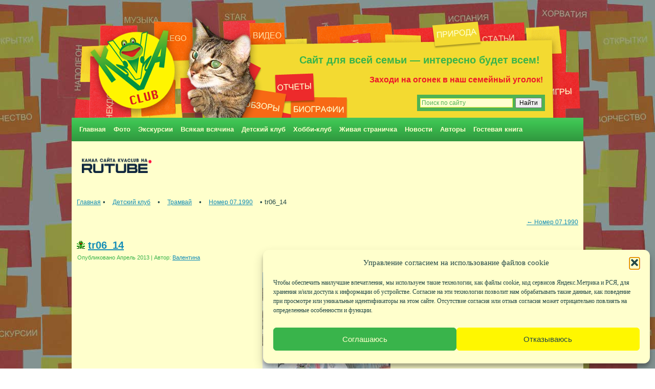

--- FILE ---
content_type: text/html; charset=UTF-8
request_url: https://kvaclub.ru/babyclub/tram/nomer-07-1990/attachment/tr06_14/
body_size: 35415
content:
<!DOCTYPE html>
<html dir="ltr" lang="ru-RU" prefix="og: https://ogp.me/ns#">
<head>
<meta charset="UTF-8" />
<meta name="viewport" content="width=device-width, initial-scale=1">
<!--[if lt IE 9]><script src="/html5.js"></script><![endif]-->

<link rel="stylesheet" href="https://kvaclub.ru/wp-content/themes/kvaclub_v_2020/style.css" media="screen" />
<link rel="pingback" href="https://kvaclub.ru/xmlrpc.php" />
<title>tr06_14 | Сайт для всей семьи - интересно будет всем!</title>
	<style>img:is([sizes="auto" i], [sizes^="auto," i]) { contain-intrinsic-size: 3000px 1500px }</style>
	
		<!-- All in One SEO 4.8.9 - aioseo.com -->
	<meta name="robots" content="max-image-preview:large" />
	<meta name="author" content="Валентина"/>
	<link rel="canonical" href="https://kvaclub.ru/babyclub/tram/nomer-07-1990/attachment/tr06_14/" />
	<meta name="generator" content="All in One SEO (AIOSEO) 4.8.9" />
		<meta property="og:locale" content="ru_RU" />
		<meta property="og:site_name" content="Сайт для всей семьи - интересно будет всем! | Заходи на огонек в наш семейный уголок!" />
		<meta property="og:type" content="article" />
		<meta property="og:title" content="tr06_14 | Сайт для всей семьи - интересно будет всем!" />
		<meta property="og:url" content="https://kvaclub.ru/babyclub/tram/nomer-07-1990/attachment/tr06_14/" />
		<meta property="article:published_time" content="2013-04-04T10:12:10+00:00" />
		<meta property="article:modified_time" content="2013-04-04T10:12:10+00:00" />
		<meta name="twitter:card" content="summary" />
		<meta name="twitter:title" content="tr06_14 | Сайт для всей семьи - интересно будет всем!" />
		<script type="application/ld+json" class="aioseo-schema">
			{"@context":"https:\/\/schema.org","@graph":[{"@type":"BreadcrumbList","@id":"https:\/\/kvaclub.ru\/babyclub\/tram\/nomer-07-1990\/attachment\/tr06_14\/#breadcrumblist","itemListElement":[{"@type":"ListItem","@id":"https:\/\/kvaclub.ru#listItem","position":1,"name":"Home","item":"https:\/\/kvaclub.ru","nextItem":{"@type":"ListItem","@id":"https:\/\/kvaclub.ru\/babyclub\/tram\/nomer-07-1990\/attachment\/tr06_14\/#listItem","name":"tr06_14"}},{"@type":"ListItem","@id":"https:\/\/kvaclub.ru\/babyclub\/tram\/nomer-07-1990\/attachment\/tr06_14\/#listItem","position":2,"name":"tr06_14","previousItem":{"@type":"ListItem","@id":"https:\/\/kvaclub.ru#listItem","name":"Home"}}]},{"@type":"ItemPage","@id":"https:\/\/kvaclub.ru\/babyclub\/tram\/nomer-07-1990\/attachment\/tr06_14\/#itempage","url":"https:\/\/kvaclub.ru\/babyclub\/tram\/nomer-07-1990\/attachment\/tr06_14\/","name":"tr06_14 | \u0421\u0430\u0439\u0442 \u0434\u043b\u044f \u0432\u0441\u0435\u0439 \u0441\u0435\u043c\u044c\u0438 - \u0438\u043d\u0442\u0435\u0440\u0435\u0441\u043d\u043e \u0431\u0443\u0434\u0435\u0442 \u0432\u0441\u0435\u043c!","inLanguage":"ru-RU","isPartOf":{"@id":"https:\/\/kvaclub.ru\/#website"},"breadcrumb":{"@id":"https:\/\/kvaclub.ru\/babyclub\/tram\/nomer-07-1990\/attachment\/tr06_14\/#breadcrumblist"},"author":{"@id":"https:\/\/kvaclub.ru\/author\/valyamz\/#author"},"creator":{"@id":"https:\/\/kvaclub.ru\/author\/valyamz\/#author"},"datePublished":"2013-04-04T14:12:10+03:00","dateModified":"2013-04-04T14:12:10+03:00"},{"@type":"Organization","@id":"https:\/\/kvaclub.ru\/#organization","name":"\u0421\u0430\u0439\u0442 \u0434\u043b\u044f \u0432\u0441\u0435\u0439 \u0441\u0435\u043c\u044c\u0438 - \u0438\u043d\u0442\u0435\u0440\u0435\u0441\u043d\u043e \u0431\u0443\u0434\u0435\u0442 \u0432\u0441\u0435\u043c!","description":"\u0417\u0430\u0445\u043e\u0434\u0438 \u043d\u0430 \u043e\u0433\u043e\u043d\u0435\u043a \u0432 \u043d\u0430\u0448 \u0441\u0435\u043c\u0435\u0439\u043d\u044b\u0439 \u0443\u0433\u043e\u043b\u043e\u043a!","url":"https:\/\/kvaclub.ru\/"},{"@type":"Person","@id":"https:\/\/kvaclub.ru\/author\/valyamz\/#author","url":"https:\/\/kvaclub.ru\/author\/valyamz\/","name":"\u0412\u0430\u043b\u0435\u043d\u0442\u0438\u043d\u0430"},{"@type":"WebSite","@id":"https:\/\/kvaclub.ru\/#website","url":"https:\/\/kvaclub.ru\/","name":"\u0421\u0430\u0439\u0442 \u0434\u043b\u044f \u0432\u0441\u0435\u0439 \u0441\u0435\u043c\u044c\u0438 - \u0438\u043d\u0442\u0435\u0440\u0435\u0441\u043d\u043e \u0431\u0443\u0434\u0435\u0442 \u0432\u0441\u0435\u043c!","description":"\u0417\u0430\u0445\u043e\u0434\u0438 \u043d\u0430 \u043e\u0433\u043e\u043d\u0435\u043a \u0432 \u043d\u0430\u0448 \u0441\u0435\u043c\u0435\u0439\u043d\u044b\u0439 \u0443\u0433\u043e\u043b\u043e\u043a!","inLanguage":"ru-RU","publisher":{"@id":"https:\/\/kvaclub.ru\/#organization"}}]}
		</script>
		<!-- All in One SEO -->

<meta name="dlm-version" content="5.1.4"><link rel='dns-prefetch' href='//widgetlogic.org' />
<link rel="alternate" type="application/rss+xml" title="Сайт для всей семьи - интересно будет всем! &raquo; Лента" href="https://kvaclub.ru/feed/" />
<link rel="alternate" type="application/rss+xml" title="Сайт для всей семьи - интересно будет всем! &raquo; Лента комментариев" href="https://kvaclub.ru/comments/feed/" />
<link rel="alternate" type="application/rss+xml" title="Сайт для всей семьи - интересно будет всем! &raquo; Лента комментариев к &laquo;tr06_14&raquo;" href="https://kvaclub.ru/babyclub/tram/nomer-07-1990/attachment/tr06_14/feed/" />
<script type="text/javascript">
/* <![CDATA[ */
window._wpemojiSettings = {"baseUrl":"https:\/\/s.w.org\/images\/core\/emoji\/16.0.1\/72x72\/","ext":".png","svgUrl":"https:\/\/s.w.org\/images\/core\/emoji\/16.0.1\/svg\/","svgExt":".svg","source":{"concatemoji":"https:\/\/kvaclub.ru\/wp-includes\/js\/wp-emoji-release.min.js?ver=6.8.3"}};
/*! This file is auto-generated */
!function(s,n){var o,i,e;function c(e){try{var t={supportTests:e,timestamp:(new Date).valueOf()};sessionStorage.setItem(o,JSON.stringify(t))}catch(e){}}function p(e,t,n){e.clearRect(0,0,e.canvas.width,e.canvas.height),e.fillText(t,0,0);var t=new Uint32Array(e.getImageData(0,0,e.canvas.width,e.canvas.height).data),a=(e.clearRect(0,0,e.canvas.width,e.canvas.height),e.fillText(n,0,0),new Uint32Array(e.getImageData(0,0,e.canvas.width,e.canvas.height).data));return t.every(function(e,t){return e===a[t]})}function u(e,t){e.clearRect(0,0,e.canvas.width,e.canvas.height),e.fillText(t,0,0);for(var n=e.getImageData(16,16,1,1),a=0;a<n.data.length;a++)if(0!==n.data[a])return!1;return!0}function f(e,t,n,a){switch(t){case"flag":return n(e,"\ud83c\udff3\ufe0f\u200d\u26a7\ufe0f","\ud83c\udff3\ufe0f\u200b\u26a7\ufe0f")?!1:!n(e,"\ud83c\udde8\ud83c\uddf6","\ud83c\udde8\u200b\ud83c\uddf6")&&!n(e,"\ud83c\udff4\udb40\udc67\udb40\udc62\udb40\udc65\udb40\udc6e\udb40\udc67\udb40\udc7f","\ud83c\udff4\u200b\udb40\udc67\u200b\udb40\udc62\u200b\udb40\udc65\u200b\udb40\udc6e\u200b\udb40\udc67\u200b\udb40\udc7f");case"emoji":return!a(e,"\ud83e\udedf")}return!1}function g(e,t,n,a){var r="undefined"!=typeof WorkerGlobalScope&&self instanceof WorkerGlobalScope?new OffscreenCanvas(300,150):s.createElement("canvas"),o=r.getContext("2d",{willReadFrequently:!0}),i=(o.textBaseline="top",o.font="600 32px Arial",{});return e.forEach(function(e){i[e]=t(o,e,n,a)}),i}function t(e){var t=s.createElement("script");t.src=e,t.defer=!0,s.head.appendChild(t)}"undefined"!=typeof Promise&&(o="wpEmojiSettingsSupports",i=["flag","emoji"],n.supports={everything:!0,everythingExceptFlag:!0},e=new Promise(function(e){s.addEventListener("DOMContentLoaded",e,{once:!0})}),new Promise(function(t){var n=function(){try{var e=JSON.parse(sessionStorage.getItem(o));if("object"==typeof e&&"number"==typeof e.timestamp&&(new Date).valueOf()<e.timestamp+604800&&"object"==typeof e.supportTests)return e.supportTests}catch(e){}return null}();if(!n){if("undefined"!=typeof Worker&&"undefined"!=typeof OffscreenCanvas&&"undefined"!=typeof URL&&URL.createObjectURL&&"undefined"!=typeof Blob)try{var e="postMessage("+g.toString()+"("+[JSON.stringify(i),f.toString(),p.toString(),u.toString()].join(",")+"));",a=new Blob([e],{type:"text/javascript"}),r=new Worker(URL.createObjectURL(a),{name:"wpTestEmojiSupports"});return void(r.onmessage=function(e){c(n=e.data),r.terminate(),t(n)})}catch(e){}c(n=g(i,f,p,u))}t(n)}).then(function(e){for(var t in e)n.supports[t]=e[t],n.supports.everything=n.supports.everything&&n.supports[t],"flag"!==t&&(n.supports.everythingExceptFlag=n.supports.everythingExceptFlag&&n.supports[t]);n.supports.everythingExceptFlag=n.supports.everythingExceptFlag&&!n.supports.flag,n.DOMReady=!1,n.readyCallback=function(){n.DOMReady=!0}}).then(function(){return e}).then(function(){var e;n.supports.everything||(n.readyCallback(),(e=n.source||{}).concatemoji?t(e.concatemoji):e.wpemoji&&e.twemoji&&(t(e.twemoji),t(e.wpemoji)))}))}((window,document),window._wpemojiSettings);
/* ]]> */
</script>
<style id='wp-emoji-styles-inline-css' type='text/css'>

	img.wp-smiley, img.emoji {
		display: inline !important;
		border: none !important;
		box-shadow: none !important;
		height: 1em !important;
		width: 1em !important;
		margin: 0 0.07em !important;
		vertical-align: -0.1em !important;
		background: none !important;
		padding: 0 !important;
	}
</style>
<link rel='stylesheet' id='wp-block-library-css' href='https://kvaclub.ru/wp-includes/css/dist/block-library/style.min.css?ver=6.8.3' type='text/css' media='all' />
<style id='classic-theme-styles-inline-css' type='text/css'>
/*! This file is auto-generated */
.wp-block-button__link{color:#fff;background-color:#32373c;border-radius:9999px;box-shadow:none;text-decoration:none;padding:calc(.667em + 2px) calc(1.333em + 2px);font-size:1.125em}.wp-block-file__button{background:#32373c;color:#fff;text-decoration:none}
</style>
<link rel='stylesheet' id='block-widget-css' href='https://kvaclub.ru/wp-content/plugins/widget-logic/block_widget/css/widget.css?ver=1725728326' type='text/css' media='all' />
<style id='global-styles-inline-css' type='text/css'>
:root{--wp--preset--aspect-ratio--square: 1;--wp--preset--aspect-ratio--4-3: 4/3;--wp--preset--aspect-ratio--3-4: 3/4;--wp--preset--aspect-ratio--3-2: 3/2;--wp--preset--aspect-ratio--2-3: 2/3;--wp--preset--aspect-ratio--16-9: 16/9;--wp--preset--aspect-ratio--9-16: 9/16;--wp--preset--color--black: #000000;--wp--preset--color--cyan-bluish-gray: #abb8c3;--wp--preset--color--white: #ffffff;--wp--preset--color--pale-pink: #f78da7;--wp--preset--color--vivid-red: #cf2e2e;--wp--preset--color--luminous-vivid-orange: #ff6900;--wp--preset--color--luminous-vivid-amber: #fcb900;--wp--preset--color--light-green-cyan: #7bdcb5;--wp--preset--color--vivid-green-cyan: #00d084;--wp--preset--color--pale-cyan-blue: #8ed1fc;--wp--preset--color--vivid-cyan-blue: #0693e3;--wp--preset--color--vivid-purple: #9b51e0;--wp--preset--gradient--vivid-cyan-blue-to-vivid-purple: linear-gradient(135deg,rgba(6,147,227,1) 0%,rgb(155,81,224) 100%);--wp--preset--gradient--light-green-cyan-to-vivid-green-cyan: linear-gradient(135deg,rgb(122,220,180) 0%,rgb(0,208,130) 100%);--wp--preset--gradient--luminous-vivid-amber-to-luminous-vivid-orange: linear-gradient(135deg,rgba(252,185,0,1) 0%,rgba(255,105,0,1) 100%);--wp--preset--gradient--luminous-vivid-orange-to-vivid-red: linear-gradient(135deg,rgba(255,105,0,1) 0%,rgb(207,46,46) 100%);--wp--preset--gradient--very-light-gray-to-cyan-bluish-gray: linear-gradient(135deg,rgb(238,238,238) 0%,rgb(169,184,195) 100%);--wp--preset--gradient--cool-to-warm-spectrum: linear-gradient(135deg,rgb(74,234,220) 0%,rgb(151,120,209) 20%,rgb(207,42,186) 40%,rgb(238,44,130) 60%,rgb(251,105,98) 80%,rgb(254,248,76) 100%);--wp--preset--gradient--blush-light-purple: linear-gradient(135deg,rgb(255,206,236) 0%,rgb(152,150,240) 100%);--wp--preset--gradient--blush-bordeaux: linear-gradient(135deg,rgb(254,205,165) 0%,rgb(254,45,45) 50%,rgb(107,0,62) 100%);--wp--preset--gradient--luminous-dusk: linear-gradient(135deg,rgb(255,203,112) 0%,rgb(199,81,192) 50%,rgb(65,88,208) 100%);--wp--preset--gradient--pale-ocean: linear-gradient(135deg,rgb(255,245,203) 0%,rgb(182,227,212) 50%,rgb(51,167,181) 100%);--wp--preset--gradient--electric-grass: linear-gradient(135deg,rgb(202,248,128) 0%,rgb(113,206,126) 100%);--wp--preset--gradient--midnight: linear-gradient(135deg,rgb(2,3,129) 0%,rgb(40,116,252) 100%);--wp--preset--font-size--small: 13px;--wp--preset--font-size--medium: 20px;--wp--preset--font-size--large: 36px;--wp--preset--font-size--x-large: 42px;--wp--preset--spacing--20: 0.44rem;--wp--preset--spacing--30: 0.67rem;--wp--preset--spacing--40: 1rem;--wp--preset--spacing--50: 1.5rem;--wp--preset--spacing--60: 2.25rem;--wp--preset--spacing--70: 3.38rem;--wp--preset--spacing--80: 5.06rem;--wp--preset--shadow--natural: 6px 6px 9px rgba(0, 0, 0, 0.2);--wp--preset--shadow--deep: 12px 12px 50px rgba(0, 0, 0, 0.4);--wp--preset--shadow--sharp: 6px 6px 0px rgba(0, 0, 0, 0.2);--wp--preset--shadow--outlined: 6px 6px 0px -3px rgba(255, 255, 255, 1), 6px 6px rgba(0, 0, 0, 1);--wp--preset--shadow--crisp: 6px 6px 0px rgba(0, 0, 0, 1);}:where(.is-layout-flex){gap: 0.5em;}:where(.is-layout-grid){gap: 0.5em;}body .is-layout-flex{display: flex;}.is-layout-flex{flex-wrap: wrap;align-items: center;}.is-layout-flex > :is(*, div){margin: 0;}body .is-layout-grid{display: grid;}.is-layout-grid > :is(*, div){margin: 0;}:where(.wp-block-columns.is-layout-flex){gap: 2em;}:where(.wp-block-columns.is-layout-grid){gap: 2em;}:where(.wp-block-post-template.is-layout-flex){gap: 1.25em;}:where(.wp-block-post-template.is-layout-grid){gap: 1.25em;}.has-black-color{color: var(--wp--preset--color--black) !important;}.has-cyan-bluish-gray-color{color: var(--wp--preset--color--cyan-bluish-gray) !important;}.has-white-color{color: var(--wp--preset--color--white) !important;}.has-pale-pink-color{color: var(--wp--preset--color--pale-pink) !important;}.has-vivid-red-color{color: var(--wp--preset--color--vivid-red) !important;}.has-luminous-vivid-orange-color{color: var(--wp--preset--color--luminous-vivid-orange) !important;}.has-luminous-vivid-amber-color{color: var(--wp--preset--color--luminous-vivid-amber) !important;}.has-light-green-cyan-color{color: var(--wp--preset--color--light-green-cyan) !important;}.has-vivid-green-cyan-color{color: var(--wp--preset--color--vivid-green-cyan) !important;}.has-pale-cyan-blue-color{color: var(--wp--preset--color--pale-cyan-blue) !important;}.has-vivid-cyan-blue-color{color: var(--wp--preset--color--vivid-cyan-blue) !important;}.has-vivid-purple-color{color: var(--wp--preset--color--vivid-purple) !important;}.has-black-background-color{background-color: var(--wp--preset--color--black) !important;}.has-cyan-bluish-gray-background-color{background-color: var(--wp--preset--color--cyan-bluish-gray) !important;}.has-white-background-color{background-color: var(--wp--preset--color--white) !important;}.has-pale-pink-background-color{background-color: var(--wp--preset--color--pale-pink) !important;}.has-vivid-red-background-color{background-color: var(--wp--preset--color--vivid-red) !important;}.has-luminous-vivid-orange-background-color{background-color: var(--wp--preset--color--luminous-vivid-orange) !important;}.has-luminous-vivid-amber-background-color{background-color: var(--wp--preset--color--luminous-vivid-amber) !important;}.has-light-green-cyan-background-color{background-color: var(--wp--preset--color--light-green-cyan) !important;}.has-vivid-green-cyan-background-color{background-color: var(--wp--preset--color--vivid-green-cyan) !important;}.has-pale-cyan-blue-background-color{background-color: var(--wp--preset--color--pale-cyan-blue) !important;}.has-vivid-cyan-blue-background-color{background-color: var(--wp--preset--color--vivid-cyan-blue) !important;}.has-vivid-purple-background-color{background-color: var(--wp--preset--color--vivid-purple) !important;}.has-black-border-color{border-color: var(--wp--preset--color--black) !important;}.has-cyan-bluish-gray-border-color{border-color: var(--wp--preset--color--cyan-bluish-gray) !important;}.has-white-border-color{border-color: var(--wp--preset--color--white) !important;}.has-pale-pink-border-color{border-color: var(--wp--preset--color--pale-pink) !important;}.has-vivid-red-border-color{border-color: var(--wp--preset--color--vivid-red) !important;}.has-luminous-vivid-orange-border-color{border-color: var(--wp--preset--color--luminous-vivid-orange) !important;}.has-luminous-vivid-amber-border-color{border-color: var(--wp--preset--color--luminous-vivid-amber) !important;}.has-light-green-cyan-border-color{border-color: var(--wp--preset--color--light-green-cyan) !important;}.has-vivid-green-cyan-border-color{border-color: var(--wp--preset--color--vivid-green-cyan) !important;}.has-pale-cyan-blue-border-color{border-color: var(--wp--preset--color--pale-cyan-blue) !important;}.has-vivid-cyan-blue-border-color{border-color: var(--wp--preset--color--vivid-cyan-blue) !important;}.has-vivid-purple-border-color{border-color: var(--wp--preset--color--vivid-purple) !important;}.has-vivid-cyan-blue-to-vivid-purple-gradient-background{background: var(--wp--preset--gradient--vivid-cyan-blue-to-vivid-purple) !important;}.has-light-green-cyan-to-vivid-green-cyan-gradient-background{background: var(--wp--preset--gradient--light-green-cyan-to-vivid-green-cyan) !important;}.has-luminous-vivid-amber-to-luminous-vivid-orange-gradient-background{background: var(--wp--preset--gradient--luminous-vivid-amber-to-luminous-vivid-orange) !important;}.has-luminous-vivid-orange-to-vivid-red-gradient-background{background: var(--wp--preset--gradient--luminous-vivid-orange-to-vivid-red) !important;}.has-very-light-gray-to-cyan-bluish-gray-gradient-background{background: var(--wp--preset--gradient--very-light-gray-to-cyan-bluish-gray) !important;}.has-cool-to-warm-spectrum-gradient-background{background: var(--wp--preset--gradient--cool-to-warm-spectrum) !important;}.has-blush-light-purple-gradient-background{background: var(--wp--preset--gradient--blush-light-purple) !important;}.has-blush-bordeaux-gradient-background{background: var(--wp--preset--gradient--blush-bordeaux) !important;}.has-luminous-dusk-gradient-background{background: var(--wp--preset--gradient--luminous-dusk) !important;}.has-pale-ocean-gradient-background{background: var(--wp--preset--gradient--pale-ocean) !important;}.has-electric-grass-gradient-background{background: var(--wp--preset--gradient--electric-grass) !important;}.has-midnight-gradient-background{background: var(--wp--preset--gradient--midnight) !important;}.has-small-font-size{font-size: var(--wp--preset--font-size--small) !important;}.has-medium-font-size{font-size: var(--wp--preset--font-size--medium) !important;}.has-large-font-size{font-size: var(--wp--preset--font-size--large) !important;}.has-x-large-font-size{font-size: var(--wp--preset--font-size--x-large) !important;}
:where(.wp-block-post-template.is-layout-flex){gap: 1.25em;}:where(.wp-block-post-template.is-layout-grid){gap: 1.25em;}
:where(.wp-block-columns.is-layout-flex){gap: 2em;}:where(.wp-block-columns.is-layout-grid){gap: 2em;}
:root :where(.wp-block-pullquote){font-size: 1.5em;line-height: 1.6;}
</style>
<link rel='stylesheet' id='lbwps-styles-photoswipe5-main-css' href='https://kvaclub.ru/wp-content/plugins/lightbox-photoswipe/assets/ps5/styles/main.css?ver=5.7.3' type='text/css' media='all' />
<link rel='stylesheet' id='wp-monalisa-css' href='https://kvaclub.ru/wp-content/plugins/wp-monalisa/wp-monalisa-default.css?ver=9999' type='text/css' media='all' />
<link rel='stylesheet' id='cmplz-general-css' href='https://kvaclub.ru/wp-content/plugins/complianz-gdpr/assets/css/cookieblocker.min.css?ver=1760446883' type='text/css' media='all' />
<link rel='stylesheet' id='NextGEN-css' href='https://kvaclub.ru/wp-content/plugins/nextcellent-gallery-nextgen-legacy/css/nggallery.css?ver=1.0.0' type='text/css' media='screen' />
<link rel='stylesheet' id='NextCellent-Framework-css' href='https://kvaclub.ru/wp-content/plugins/nextcellent-gallery-nextgen-legacy/css/framework-min.css?ver=1.0.1' type='text/css' media='screen' />
<link rel='stylesheet' id='mm-compiled-options-mobmenu-css' href='https://kvaclub.ru/wp-content/uploads/dynamic-mobmenu.css?ver=2.8.8-196' type='text/css' media='all' />
<link rel='stylesheet' id='cssmobmenu-icons-css' href='https://kvaclub.ru/wp-content/plugins/mobile-menu/includes/css/mobmenu-icons.css?ver=6.8.3' type='text/css' media='all' />
<link rel='stylesheet' id='cssmobmenu-css' href='https://kvaclub.ru/wp-content/plugins/mobile-menu/includes/css/mobmenu.css?ver=2.8.8' type='text/css' media='all' />
<!--[if lte IE 7]>
<link rel='stylesheet' id='style.ie7.css-css' href='https://kvaclub.ru/wp-content/themes/kvaclub_v_2020/style.ie7.css?ver=6.8.3' type='text/css' media='screen' />
<![endif]-->
<script type="text/javascript" src="https://kvaclub.ru/wp-content/themes/kvaclub_v_2020/jquery.js?ver=6.8.3" id="jquery-js"></script>
<script type="text/javascript" src="https://kvaclub.ru/wp-content/plugins/wp-monalisa/wpml_script.js?ver=9999" id="wpml_script-js"></script>
<script type="text/javascript" src="https://kvaclub.ru/wp-content/plugins/nextcellent-gallery-nextgen-legacy/js/owl.carousel.min.js?ver=2" id="owl-js"></script>
<script type="text/javascript" src="https://kvaclub.ru/wp-content/plugins/mobile-menu/includes/js/mobmenu.js?ver=2.8.8" id="mobmenujs-js"></script>
<script type="text/javascript" src="https://kvaclub.ru/wp-content/themes/kvaclub_v_2020/jquery-migrate-1.1.1.js?ver=6.8.3" id="jquery_migrate-js"></script>
<script type="text/javascript" src="https://kvaclub.ru/wp-content/themes/kvaclub_v_2020/script.js?ver=6.8.3" id="script.js-js"></script>
<link rel="https://api.w.org/" href="https://kvaclub.ru/wp-json/" /><link rel="alternate" title="JSON" type="application/json" href="https://kvaclub.ru/wp-json/wp/v2/media/2667" /><link rel="EditURI" type="application/rsd+xml" title="RSD" href="https://kvaclub.ru/xmlrpc.php?rsd" />
<link rel='shortlink' href='https://kvaclub.ru/?p=2667' />
<link rel="alternate" title="oEmbed (JSON)" type="application/json+oembed" href="https://kvaclub.ru/wp-json/oembed/1.0/embed?url=https%3A%2F%2Fkvaclub.ru%2Fbabyclub%2Ftram%2Fnomer-07-1990%2Fattachment%2Ftr06_14%2F" />
<link rel="alternate" title="oEmbed (XML)" type="text/xml+oembed" href="https://kvaclub.ru/wp-json/oembed/1.0/embed?url=https%3A%2F%2Fkvaclub.ru%2Fbabyclub%2Ftram%2Fnomer-07-1990%2Fattachment%2Ftr06_14%2F&#038;format=xml" />
<!-- <meta name="NextGEN" version="1.9.35" /> -->
			<style>.cmplz-hidden {
					display: none !important;
				}</style><link rel="shortcut icon" href="https://kvaclub.ru/wp-content/themes/kvaclub_v_2020/favicon.ico" />


<link rel="icon" href="https://kvaclub.ru/wp-content/uploads/2019/12/cropped-kvaclub_logotype_mobile-32x32.jpg" sizes="32x32" />
<link rel="icon" href="https://kvaclub.ru/wp-content/uploads/2019/12/cropped-kvaclub_logotype_mobile-192x192.jpg" sizes="192x192" />
<link rel="apple-touch-icon" href="https://kvaclub.ru/wp-content/uploads/2019/12/cropped-kvaclub_logotype_mobile-180x180.jpg" />
<meta name="msapplication-TileImage" content="https://kvaclub.ru/wp-content/uploads/2019/12/cropped-kvaclub_logotype_mobile-270x270.jpg" />
<!-- Yandex.RTB -->
<script>window.yaContextCb=window.yaContextCb||[]</script>
<script src="https://yandex.ru/ads/system/context.js" async></script>
<!-- End Yandex.RTB -->

<!-- Yandex.Market Widget -->
<script async src="https://aflt.market.yandex.ru/widget/script/api" type="text/javascript"></script>
<!-- End Yandex.Market Widget -->

<!-- VK Widget -->
<script src="https://vk.com/js/api/openapi.js?169" type="text/javascript"></script>
</head>
<body data-cmplz=1 class="attachment wp-singular attachment-template-default single single-attachment postid-2667 attachmentid-2667 attachment-jpeg wp-theme-kvaclub_v_2020 mob-menu-slideout-over">

<div id="main">

<header class="header">

    <div class="shapes">
        <div class="textblock object0">
        <div class="object0-text-container">
        <div class="object0-text"></div>
    </div>
    
</div><div class="textblock object896954068">
        <div class="object896954068-text-container">
        <div class="object896954068-text"><a href="/"><img src="https://kvaclub.ru/wp-content/themes/kvaclub_v_2020/images/logo.png" alt="Главная" /></a></div>
    
</div>
            </div>

		<div class="headline">
    Сайт для всей семьи &#8212; интересно будет всем!</div>
		<div class="slogan">Заходи на огонек в наш семейный уголок!</div>

<div class="textblock object1577027200">
    <!--?php get_search_form() ?-->
	<div class="ya-site-form ya-site-form_inited_no" data-bem="{&quot;action&quot;:&quot;https://yandex.ru/search/site/&quot;,&quot;arrow&quot;:false,&quot;bg&quot;:&quot;#4eb354&quot;,&quot;fontsize&quot;:12,&quot;fg&quot;:&quot;#000000&quot;,&quot;language&quot;:&quot;ru&quot;,&quot;logo&quot;:&quot;rb&quot;,&quot;publicname&quot;:&quot;Поиск по kvaclub.ru&quot;,&quot;suggest&quot;:true,&quot;target&quot;:&quot;_blank&quot;,&quot;tld&quot;:&quot;ru&quot;,&quot;type&quot;:2,&quot;usebigdictionary&quot;:true,&quot;searchid&quot;:2588231,&quot;input_fg&quot;:&quot;#234848&quot;,&quot;input_bg&quot;:&quot;#fffecf&quot;,&quot;input_fontStyle&quot;:&quot;normal&quot;,&quot;input_fontWeight&quot;:&quot;normal&quot;,&quot;input_placeholder&quot;:&quot;Поиск по сайту&quot;,&quot;input_placeholderColor&quot;:&quot;#4eb354&quot;,&quot;input_borderColor&quot;:&quot;#fef63e&quot;}"><form action="https://yandex.ru/search/site/" method="get" target="_blank" accept-charset="utf-8"><input type="hidden" name="searchid" value="2588231"/><input type="hidden" name="l10n" value="ru"/><input type="hidden" name="reqenc" value=""/><input type="search" name="text" value=""/><input type="submit" value="Найти"/></form></div><style type="text/css">.ya-page_js_yes .ya-site-form_inited_no { display: none; }</style><script type="text/javascript">(function(w,d,c){var s=d.createElement('script'),h=d.getElementsByTagName('script')[0],e=d.documentElement;if((' '+e.className+' ').indexOf(' ya-page_js_yes ')===-1){e.className+=' ya-page_js_yes';}s.type='text/javascript';s.async=true;s.charset='utf-8';s.src=(d.location.protocol==='https:'?'https:':'http:')+'//site.yandex.net/v2.0/js/all.js';h.parentNode.insertBefore(s,h);(w[c]||(w[c]=[])).push(function(){Ya.Site.Form.init()})})(window,document,'yandex_site_callbacks');</script>
</div>
                
                    
</header>

<nav class="nav">
    
<ul class="hmenu menu-2">
	<li class="menu-item-27"><a title="Главная" href="https://kvaclub.ru/">Главная</a>
	</li>
	<li class="menu-item-25"><a title="Фотографии природы, животных и городов" href="https://kvaclub.ru/photo/">Фото</a>
	<ul>
		<li class="menu-item-14878"><a title="Крупным планом" href="https://kvaclub.ru/photo/krupnym-planom/">Крупным планом</a>
		</li>
		<li class="menu-item-14292"><a title="Городские зарисовки" href="https://kvaclub.ru/photo/gorodskie-zarisovki/">Городские зарисовки</a>
		</li>
		<li class="menu-item-11273"><a title="Испания" href="https://kvaclub.ru/photo/spain/">Испания</a>
		<ul>
			<li class="menu-item-11320"><a title="Альбир" href="https://kvaclub.ru/photo/spain/albir/">Альбир</a>
			</li>
			<li class="menu-item-11321"><a title="Альтея" href="https://kvaclub.ru/photo/spain/altea/">Альтея</a>
			</li>
			<li class="menu-item-11322"><a title="Валенсия" href="https://kvaclub.ru/photo/spain/valencia/">Валенсия</a>
			</li>
			<li class="menu-item-11328"><a title="Кальпе" href="https://kvaclub.ru/photo/spain/calpe/">Кальпе</a>
			</li>
			<li class="menu-item-11323"><a title="Бенидорм" href="https://kvaclub.ru/photo/spain/benidorm/">Бенидорм</a>
			</li>
			<li class="menu-item-11324"><a title="Аликанте" href="https://kvaclub.ru/photo/spain/alicante/">Аликанте</a>
			</li>
			<li class="menu-item-11326"><a title="Вильяхойоса" href="https://kvaclub.ru/photo/spain/villajoyosa/">Вильяхойоса</a>
			</li>
			<li class="menu-item-11327"><a title="ПортАвентура" href="https://kvaclub.ru/photo/spain/portaventura/">ПортАвентура</a>
			</li>
			<li class="menu-item-14399"><a title="Барселона" href="https://kvaclub.ru/photo/spain/barcelona/">Барселона</a>
			</li>
			<li class="menu-item-14405"><a title="Монсеррат" href="https://kvaclub.ru/photo/spain/montserrat/">Монсеррат</a>
			</li>
			<li class="menu-item-14410"><a title="Таррагона" href="https://kvaclub.ru/photo/spain/tarragona/">Таррагона</a>
			</li>
			<li class="menu-item-14420"><a title="Реус" href="https://kvaclub.ru/photo/spain/reus/">Реус</a>
			</li>
			<li class="menu-item-14431"><a title="Камбрильс" href="https://kvaclub.ru/photo/spain/cambrils/">Камбрильс</a>
			</li>
			<li class="menu-item-14442"><a title="Салоу" href="https://kvaclub.ru/photo/spain/salou/">Салоу</a>
			</li>
		</ul>
		</li>
		<li class="menu-item-11265"><a title="Хорватия" href="https://kvaclub.ru/photo/croatia/">Хорватия</a>
		<ul>
			<li class="menu-item-11314"><a title="Загреб" href="https://kvaclub.ru/photo/croatia/zagreb/">Загреб</a>
			</li>
			<li class="menu-item-11303"><a title="НП Плитвицкие озера" href="https://kvaclub.ru/photo/croatia/np-plitvickie-ozera/">НП Плитвицкие озера</a>
			</li>
			<li class="menu-item-11319"><a title="Экскурсия в НП Крка" href="https://kvaclub.ru/photo/croatia/ekskursiya-v-np-krka/">Экскурсия в НП Крка</a>
			</li>
			<li class="menu-item-11306"><a title="Остров Дрвеник Вели" href="https://kvaclub.ru/photo/croatia/ostrov-drvenik-veli/">Остров Дрвеник Вели</a>
			</li>
			<li class="menu-item-11308"><a title="Остров Чиово" href="https://kvaclub.ru/photo/croatia/ostrov-chiovo/">Остров Чиово</a>
			</li>
			<li class="menu-item-11317"><a title="Трогир" href="https://kvaclub.ru/photo/croatia/trogir/">Трогир</a>
			</li>
			<li class="menu-item-11311"><a title="Сплит" href="https://kvaclub.ru/photo/croatia/split/">Сплит</a>
			</li>
			<li class="menu-item-11316"><a title="Каштела" href="https://kvaclub.ru/photo/croatia/kashtela/">Каштела</a>
			</li>
			<li class="menu-item-11315"><a title="Каштел Старый" href="https://kvaclub.ru/photo/croatia/kashtel-staryj/">Каштел Старый</a>
			</li>
			<li class="menu-item-11299"><a title="Крепость Клис" href="https://kvaclub.ru/photo/croatia/krepost-klis/">Крепость Клис</a>
			</li>
			<li class="menu-item-11309"><a title="Пещера Враняча" href="https://kvaclub.ru/photo/croatia/peshhera-vranyacha/">Пещера Враняча</a>
			</li>
			<li class="menu-item-11310"><a title="Подстрана" href="https://kvaclub.ru/photo/croatia/podstrana/">Подстрана</a>
			</li>
			<li class="menu-item-11305"><a title="Омиш" href="https://kvaclub.ru/photo/croatia/omis/">Омиш</a>
			</li>
			<li class="menu-item-11301"><a title="Макарска" href="https://kvaclub.ru/photo/croatia/makarska/">Макарска</a>
			</li>
			<li class="menu-item-11304"><a title="Окрестности Макарски" href="https://kvaclub.ru/photo/croatia/okrestnosti-makarski/">Окрестности Макарски</a>
			</li>
			<li class="menu-item-11313"><a title="Дубровник" href="https://kvaclub.ru/photo/croatia/dubrovnik/">Дубровник</a>
			</li>
			<li class="menu-item-11312"><a title="Гора Срдж" href="https://kvaclub.ru/photo/croatia/gora-srdzh/">Гора Срдж</a>
			</li>
			<li class="menu-item-11307"><a title="Остров Локрум" href="https://kvaclub.ru/photo/croatia/ostrov-lokrum/">Остров Локрум</a>
			</li>
			<li class="menu-item-11318"><a title="Цавтат" href="https://kvaclub.ru/photo/croatia/cavtat/">Цавтат</a>
			</li>
			<li class="menu-item-11302"><a title="Млини-Сребрено-Купари" href="https://kvaclub.ru/photo/croatia/mlini-srebreno-kupari/">Млини-Сребрено-Купари</a>
			</li>
			<li class="menu-item-11300"><a title="Курорт-призрак Купари" href="https://kvaclub.ru/photo/croatia/kurort-prizrak-kupari/">Курорт-призрак Купари</a>
			</li>
		</ul>
		</li>
		<li class="menu-item-11281"><a title="Анапа" href="https://kvaclub.ru/photo/anapa/">Анапа</a>
		</li>
		<li class="menu-item-11283"><a title="Вышний Волочек — 2010" href="https://kvaclub.ru/photo/volochek2010/">Вышний Волочек — 2010</a>
		</li>
		<li class="menu-item-11282"><a title="Вышний Волочек — 1998" href="https://kvaclub.ru/photo/volochek/">Вышний Волочек — 1998</a>
		</li>
		<li class="menu-item-11285"><a title="Геленджик — 2012" href="https://kvaclub.ru/photo/gelendzhik2012/">Геленджик — 2012</a>
		</li>
		<li class="menu-item-11284"><a title="Геленджик — 2005" href="https://kvaclub.ru/photo/gelendzhik/">Геленджик — 2005</a>
		</li>
		<li class="menu-item-11280"><a title="Санкт-Петербург" href="https://kvaclub.ru/photo/petersburg/">Санкт-Петербург</a>
		</li>
		<li class="menu-item-14970"><a title="Тула" href="https://kvaclub.ru/photo/tula/">Тула</a>
		</li>
		<li class="menu-item-11274"><a title="Калуга" href="https://kvaclub.ru/photo/kaluga/">Калуга</a>
		</li>
		<li class="menu-item-14276"><a title="Новогодняя Калуга" href="https://kvaclub.ru/photo/novogodnyaya-kaluga/">Новогодняя Калуга</a>
		</li>
		<li class="menu-item-11271"><a title="За бортом самолета" href="https://kvaclub.ru/photo/za-bortom-samoleta/">За бортом самолета</a>
		</li>
		<li class="menu-item-11279"><a title="Палитра неба" href="https://kvaclub.ru/photo/nebo/">Палитра неба</a>
		</li>
		<li class="menu-item-11278"><a title="Осенние деньки" href="https://kvaclub.ru/photo/osen/">Осенние деньки</a>
		</li>
		<li class="menu-item-11264"><a title="Туманным утром" href="https://kvaclub.ru/photo/tuman/">Туманным утром</a>
		</li>
		<li class="menu-item-11272"><a title="Зимние прогулки" href="https://kvaclub.ru/photo/zima/">Зимние прогулки</a>
		</li>
		<li class="menu-item-11277"><a title="Московский зоопарк" href="https://kvaclub.ru/photo/zoo/">Московский зоопарк</a>
		</li>
		<li class="menu-item-11275"><a title="Кошка Анфиса" href="https://kvaclub.ru/photo/anfisa/">Кошка Анфиса</a>
		</li>
		<li class="menu-item-11276"><a title="Кошка Фрося" href="https://kvaclub.ru/photo/frosya/">Кошка Фрося</a>
		</li>
		<li class="menu-item-11266"><a title="Юный фотограф" href="https://kvaclub.ru/photo/yunyj-fotograf/">Юный фотограф</a>
		</li>
	</ul>
	</li>
	<li class="menu-item-619"><a title="История городов и стран, личный опыт поездок" href="https://kvaclub.ru/ekskursii/">Экскурсии</a>
	<ul>
		<li class="menu-item-9657"><a title="Испания" href="https://kvaclub.ru/ekskursii/spain/">Испания</a>
		<ul>
			<li class="menu-item-11418"><a title="Подготовка к поездке" href="https://kvaclub.ru/ekskursii/spain/podgotovka-k-poezdke/">Подготовка к поездке</a>
			</li>
			<li class="menu-item-11403"><a title="Путешествие — 2017" href="https://kvaclub.ru/ekskursii/spain/puteshestvie-2017/">Путешествие — 2017</a>
			</li>
			<li class="menu-item-11404"><a title="Видеоотчет — 2017" href="https://kvaclub.ru/ekskursii/spain/videootchet-2017/">Видеоотчет — 2017</a>
			</li>
			<li class="menu-item-11411"><a title="ПортАвентура" href="https://kvaclub.ru/ekskursii/spain/portaventura/">ПортАвентура</a>
			</li>
			<li class="menu-item-11412"><a title="Видеоотчет — 2018" href="https://kvaclub.ru/ekskursii/spain/videootchet-2018/">Видеоотчет — 2018</a>
			</li>
			<li class="menu-item-11399"><a title="Видеоотчет — 2019" href="https://kvaclub.ru/ekskursii/spain/videootchet-2019/">Видеоотчет — 2019</a>
			</li>
			<li class="menu-item-11400"><a title="Тур по «Месталье»" href="https://kvaclub.ru/ekskursii/spain/tour-po-mestale/">Тур по «Месталье»</a>
			</li>
		</ul>
		</li>
		<li class="menu-item-5939"><a title="Хорватия" href="https://kvaclub.ru/ekskursii/croatia/">Хорватия</a>
		<ul>
			<li class="menu-item-11417"><a title="Подготовка к поездке" href="https://kvaclub.ru/ekskursii/croatia/podgotovka-k-poezdke/">Подготовка к поездке</a>
			</li>
			<li class="menu-item-11401"><a title="Путешествие — 2013" href="https://kvaclub.ru/ekskursii/croatia/puteshestvie-2013/">Путешествие — 2013</a>
			</li>
			<li class="menu-item-11402"><a title="Видеоотчет — 2013" href="https://kvaclub.ru/ekskursii/croatia/video-otchet-2013/">Видеоотчет — 2013</a>
			</li>
			<li class="menu-item-11406"><a title="Путешествие — 2014" href="https://kvaclub.ru/ekskursii/croatia/puteshestvie-2014/">Путешествие — 2014</a>
			</li>
			<li class="menu-item-11409"><a title="Видеоотчет — 2014" href="https://kvaclub.ru/ekskursii/croatia/video-otchet-2014/">Видеоотчет — 2014</a>
			</li>
			<li class="menu-item-11410"><a title="Путешествие — 2015" href="https://kvaclub.ru/ekskursii/croatia/puteshestvie-2015/">Путешествие — 2015</a>
			</li>
			<li class="menu-item-11413"><a title="Видеоотчет — 2015" href="https://kvaclub.ru/ekskursii/croatia/video-otchet-2015/">Видеоотчет — 2015</a>
			</li>
			<li class="menu-item-11414"><a title="Путешествие — 2016" href="https://kvaclub.ru/ekskursii/croatia/puteshestvie-2016/">Путешествие — 2016</a>
			</li>
			<li class="menu-item-11415"><a title="Видеоотчет — 2016" href="https://kvaclub.ru/ekskursii/croatia/video-otchet-2016/">Видеоотчет — 2016</a>
			</li>
		</ul>
		</li>
		<li class="menu-item-5941"><a title="Геленджик" href="https://kvaclub.ru/ekskursii/gelendzhik/">Геленджик</a>
		<ul>
			<li class="menu-item-12210"><a title="Подготовка к поездке" href="https://kvaclub.ru/ekskursii/gelendzhik/podgotovka-k-poezdke/">Подготовка к поездке</a>
			</li>
			<li class="menu-item-12209"><a title="Путешествие — 2020" href="https://kvaclub.ru/ekskursii/gelendzhik/puteshestvie-2020/">Путешествие — 2020</a>
			</li>
			<li class="menu-item-12208"><a title="Видеоотчет — 2020" href="https://kvaclub.ru/ekskursii/gelendzhik/videootchet-2020/">Видеоотчет — 2020</a>
			</li>
		</ul>
		</li>
		<li class="menu-item-5943"><a title="Анапа" href="https://kvaclub.ru/ekskursii/anapa/">Анапа</a>
		</li>
		<li class="menu-item-14210"><a title="Сукко" href="https://kvaclub.ru/ekskursii/sukko/">Сукко</a>
		</li>
		<li class="menu-item-5938"><a title="Вышний Волочек" href="https://kvaclub.ru/ekskursii/volochek/">Вышний Волочек</a>
		</li>
		<li class="menu-item-5942"><a title="Санкт-Петербург" href="https://kvaclub.ru/ekskursii/petersburg/">Санкт-Петербург</a>
		</li>
		<li class="menu-item-14971"><a title="Тула" href="https://kvaclub.ru/ekskursii/tula/">Тула</a>
		</li>
		<li class="menu-item-5937"><a title="Калуга" href="https://kvaclub.ru/ekskursii/kaluga/">Калуга</a>
		</li>
	</ul>
	</li>
	<li class="menu-item-24"><a title="Раздел о разном &#8212; заходите и выбирайте!" href="https://kvaclub.ru/other/">Всякая всячина</a>
	<ul>
		<li class="menu-item-515"><a title="Краткая биография Наполеона" href="https://kvaclub.ru/other/napoleon/">Краткая биография Наполеона</a>
		</li>
		<li class="menu-item-9337"><a title="Большой раздел, посвященный космической саге" href="https://kvaclub.ru/other/star-wars/">Звездные войны</a>
		<ul>
			<li class="menu-item-11424"><a title="Полный список эпизодов" href="https://kvaclub.ru/other/star-wars/polnyj-spisok-epizodov/">Полный список эпизодов</a>
			</li>
			<li class="menu-item-11431"><a title="Имена героев" href="https://kvaclub.ru/other/star-wars/the-names-of-heroes/">Имена героев</a>
			</li>
			<li class="menu-item-14709"><a title="Дарт Вейдер" href="https://kvaclub.ru/other/star-wars/darth-vader/">Дарт Вейдер</a>
			</li>
			<li class="menu-item-11434"><a title="Музыка из фильма" href="https://kvaclub.ru/other/star-wars/music-from-the-film/">Музыка из фильма</a>
			</li>
			<li class="menu-item-11419"><a title="LEGO Star Wars" href="https://kvaclub.ru/other/star-wars/lego-star-wars/">LEGO Star Wars</a>
			</li>
			<li class="menu-item-11447"><a title="Книги «Звездные войны»" href="https://kvaclub.ru/other/star-wars/books-of-star-wars/">Книги «Звездные войны»</a>
			</li>
		</ul>
		</li>
		<li class="menu-item-12352"><a title="FC Mobile (FIFA Mobile)" href="https://kvaclub.ru/other/fifa-mobile/">FC Mobile (FIFA Mobile)</a>
		</li>
		<li class="menu-item-10646"><a title="Майнкрафт" href="https://kvaclub.ru/other/minecraft/">Майнкрафт</a>
		<ul>
			<li class="menu-item-11428"><a title="Творчество / Creative" href="https://kvaclub.ru/other/minecraft/creative/">Творчество / Creative</a>
			</li>
			<li class="menu-item-11429"><a title="Выживание / Survival" href="https://kvaclub.ru/other/minecraft/survival/">Выживание / Survival</a>
			</li>
			<li class="menu-item-11435"><a title="Деревенские страшилки" href="https://kvaclub.ru/other/minecraft/derevenskie-strashilki/">Деревенские страшилки</a>
			</li>
			<li class="menu-item-11436"><a title="Детективный Майнкрафт" href="https://kvaclub.ru/other/minecraft/detektivnyj-minecraft/">Детективный Майнкрафт</a>
			</li>
		</ul>
		</li>
		<li class="menu-item-10459"><a title="Сборники видеоклипов" href="https://kvaclub.ru/other/muzykalnaya-shkatulka/">Музыкальная шкатулка</a>
		<ul>
			<li class="menu-item-11426"><a title="Отечественная" href="https://kvaclub.ru/other/muzykalnaya-shkatulka/otechestvennaya/">Отечественная</a>
			</li>
			<li class="menu-item-11451"><a title="Зарубежная" href="https://kvaclub.ru/other/muzykalnaya-shkatulka/zarubezhnaya/">Зарубежная</a>
			</li>
			<li class="menu-item-11438"><a title="Инструментальная" href="https://kvaclub.ru/other/muzykalnaya-shkatulka/instrumentalnaya/">Инструментальная</a>
			</li>
		</ul>
		</li>
		<li class="menu-item-513"><a title="Биографии любимых актеров" href="https://kvaclub.ru/other/actery/">Биографии актеров</a>
		<ul>
			<li class="menu-item-11684"><a title="Джо Пеши" href="https://kvaclub.ru/other/actery/pesci/">Джо Пеши</a>
			</li>
			<li class="menu-item-11685"><a title="Том Хэнкс" href="https://kvaclub.ru/other/actery/hanks/">Том Хэнкс</a>
			</li>
			<li class="menu-item-11690"><a title="Роберт Де Ниро" href="https://kvaclub.ru/other/actery/deniro/">Роберт Де Ниро</a>
			</li>
			<li class="menu-item-11691"><a title="Вупи Голдберг" href="https://kvaclub.ru/other/actery/goldberg/">Вупи Голдберг</a>
			</li>
			<li class="menu-item-11686"><a title="Дастин Хоффман" href="https://kvaclub.ru/other/actery/hoffman/">Дастин Хоффман</a>
			</li>
			<li class="menu-item-11687"><a title="Аль Пачино" href="https://kvaclub.ru/other/actery/pacino/">Аль Пачино</a>
			</li>
			<li class="menu-item-11688"><a title="Василий Ливанов" href="https://kvaclub.ru/other/actery/livanov/">Василий Ливанов</a>
			</li>
			<li class="menu-item-11689"><a title="Михаил Кононов" href="https://kvaclub.ru/other/actery/kononov/">Михаил Кононов</a>
			</li>
		</ul>
		</li>
		<li class="menu-item-2233"><a title="Обзоры книг с ссылками" href="https://kvaclub.ru/other/rekomenduem-pochitat/">Рекомендуем почитать</a>
		<ul>
			<li class="menu-item-11700"><a title="Классика" href="https://kvaclub.ru/other/rekomenduem-pochitat/bookclassik/">Классика</a>
			</li>
			<li class="menu-item-11701"><a title="Фантастика и приключения" href="https://kvaclub.ru/other/rekomenduem-pochitat/bookfantast/">Фантастика и приключения</a>
			</li>
			<li class="menu-item-11702"><a title="Детские книги" href="https://kvaclub.ru/other/rekomenduem-pochitat/bookdetyam/">Детские книги</a>
			</li>
			<li class="menu-item-11703"><a title="О природе" href="https://kvaclub.ru/other/rekomenduem-pochitat/bookpriroda/">О природе</a>
			</li>
		</ul>
		</li>
		<li class="menu-item-3962"><a title="Любимая музыка и фотографии исполнителей" href="https://kvaclub.ru/other/rekomenduem-poslushat/">Рекомендуем послушать</a>
		<ul>
			<li class="menu-item-11692"><a title="Peter Gabriel" href="https://kvaclub.ru/other/rekomenduem-poslushat/peter-gabriel/">Peter Gabriel</a>
			</li>
			<li class="menu-item-11693"><a title="Pink Floyd" href="https://kvaclub.ru/other/rekomenduem-poslushat/pink-floyd/">Pink Floyd</a>
			</li>
			<li class="menu-item-11694"><a title="Uriah Heep" href="https://kvaclub.ru/other/rekomenduem-poslushat/uriah-heep/">Uriah Heep</a>
			</li>
			<li class="menu-item-11695"><a title="Muse" href="https://kvaclub.ru/other/rekomenduem-poslushat/muse/">Muse</a>
			</li>
			<li class="menu-item-14784"><a title="2CELLOS" href="https://kvaclub.ru/other/rekomenduem-poslushat/2cellos/">2CELLOS</a>
			</li>
			<li class="menu-item-11696"><a title="Чайф" href="https://kvaclub.ru/other/rekomenduem-poslushat/chaif/">Чайф</a>
			</li>
			<li class="menu-item-11697"><a title="Наутилус Помпилиус" href="https://kvaclub.ru/other/rekomenduem-poslushat/nautilus-pompilius/">Наутилус Помпилиус</a>
			</li>
			<li class="menu-item-11698"><a title="ДДТ" href="https://kvaclub.ru/other/rekomenduem-poslushat/ddt/">ДДТ</a>
			</li>
			<li class="menu-item-11699"><a title="Григорий Лепс" href="https://kvaclub.ru/other/rekomenduem-poslushat/grigorij-leps/">Григорий Лепс</a>
			</li>
		</ul>
		</li>
		<li class="menu-item-2393"><a title="Обзоры фильмов разных жанров" href="https://kvaclub.ru/other/rekomenduem-posmotret/">Рекомендуем посмотреть</a>
		<ul>
			<li class="menu-item-11709"><a title="Комедии" href="https://kvaclub.ru/other/rekomenduem-posmotret/comedy/">Комедии</a>
			</li>
			<li class="menu-item-11710"><a title="Мелодрамы" href="https://kvaclub.ru/other/rekomenduem-posmotret/melodrama/">Мелодрамы</a>
			</li>
			<li class="menu-item-11705"><a title="Драмы" href="https://kvaclub.ru/other/rekomenduem-posmotret/drama/">Драмы</a>
			</li>
			<li class="menu-item-14029"><a title="Фантастика" href="https://kvaclub.ru/other/rekomenduem-posmotret/fantasy/">Фантастика</a>
			</li>
			<li class="menu-item-11706"><a title="Для всей семьи" href="https://kvaclub.ru/other/rekomenduem-posmotret/familyfilm/">Для всей семьи</a>
			</li>
			<li class="menu-item-11708"><a title="Боевики" href="https://kvaclub.ru/other/rekomenduem-posmotret/boevik/">Боевики</a>
			</li>
			<li class="menu-item-11707"><a title="Про динозавров" href="https://kvaclub.ru/other/rekomenduem-posmotret/pro-dinozavrov/">Про динозавров</a>
			</li>
			<li class="menu-item-11704"><a title="Ветер в спину" href="https://kvaclub.ru/other/rekomenduem-posmotret/wind-at-my-back/">Ветер в спину</a>
			</li>
		</ul>
		</li>
		<li class="menu-item-542"><a title="Коллекция анекдотов" href="https://kvaclub.ru/other/smeshinki/">Смешинки</a>
		</li>
		<li class="menu-item-594"><a title="Всячинки" href="https://kvaclub.ru/other/vsyachinki/">Всячинки</a>
		<ul>
			<li class="menu-item-14240"><a title="Танцуют все!" href="https://kvaclub.ru/other/vsyachinki/tancuyut-vse/">Танцуют все!</a>
			</li>
			<li class="menu-item-12860"><a title="Трудовая биография" href="https://kvaclub.ru/other/vsyachinki/trudovaya-biografiya/">Трудовая биография</a>
			</li>
			<li class="menu-item-12864"><a title="Лирика" href="https://kvaclub.ru/other/vsyachinki/lirika/">Лирика</a>
			</li>
			<li class="menu-item-12863"><a title="Отблески в облаках" href="https://kvaclub.ru/other/vsyachinki/otbleski-v-oblakax/">Отблески в облаках</a>
			</li>
			<li class="menu-item-12862"><a title="Вдохновение" href="https://kvaclub.ru/other/vsyachinki/vdoxnovenie/">Вдохновение</a>
			</li>
			<li class="menu-item-12861"><a title="Сказка про глупого царя" href="https://kvaclub.ru/other/vsyachinki/skazka-pro-glupogo-carya/">Сказка про глупого царя</a>
			</li>
		</ul>
		</li>
	</ul>
	</li>
	<li class="menu-item-51"><a title="Раздел для детей и их родителей" href="https://kvaclub.ru/babyclub/">Детский клуб</a>
	<ul>
		<li class="menu-item-904"><a title="Тексты и мелодии" href="https://kvaclub.ru/babyclub/bsong/">Детские песенки</a>
		<ul>
			<li class="menu-item-11346"><a title="Антошка, Антошка" href="https://kvaclub.ru/babyclub/bsong/antoshka/">Антошка, Антошка</a>
			</li>
			<li class="menu-item-11384"><a title="Ведь столько на свете хороших друзей" href="https://kvaclub.ru/babyclub/bsong/dorogasobl/">Ведь столько на свете хороших&hellip;</a>
			</li>
			<li class="menu-item-11383"><a title="Песенка Львенка и Черепахи" href="https://kvaclub.ru/babyclub/bsong/lvenok/">Песенка Львенка и Черепахи</a>
			</li>
			<li class="menu-item-11396"><a title="Песня папы Карло" href="https://kvaclub.ru/babyclub/bsong/karlo/">Песня папы Карло</a>
			</li>
			<li class="menu-item-11381"><a title="Песенка Буратино" href="https://kvaclub.ru/babyclub/bsong/buratino/">Песенка Буратино</a>
			</li>
			<li class="menu-item-11382"><a title="Песенка Пьеро" href="https://kvaclub.ru/babyclub/bsong/pjero/">Песенка Пьеро</a>
			</li>
			<li class="menu-item-11385"><a title="Песня Карабаса Барабаса" href="https://kvaclub.ru/babyclub/bsong/karabas/">Песня Карабаса Барабаса</a>
			</li>
			<li class="menu-item-11386"><a title="Песня Дуремара" href="https://kvaclub.ru/babyclub/bsong/duremar/">Песня Дуремара</a>
			</li>
			<li class="menu-item-11387"><a title="Романс черепахи Тортиллы" href="https://kvaclub.ru/babyclub/bsong/tortilla/">Романс черепахи Тортиллы</a>
			</li>
			<li class="menu-item-11388"><a title="Какое небо голубое" href="https://kvaclub.ru/babyclub/bsong/bazilio/">Какое небо голубое</a>
			</li>
			<li class="menu-item-11389"><a title="Поле чудес в стране Дураков" href="https://kvaclub.ru/babyclub/bsong/polechud/">Поле чудес в стране Дураков</a>
			</li>
			<li class="menu-item-11390"><a title="Песня о названиях кораблей (Врунгель)" href="https://kvaclub.ru/babyclub/bsong/vrungel/">Песня о названиях кораблей&hellip;</a>
			</li>
			<li class="menu-item-11391"><a title="Мы бандито, гангстерито" href="https://kvaclub.ru/babyclub/bsong/bandito/">Мы бандито, гангстерито</a>
			</li>
			<li class="menu-item-11392"><a title="Песня Фунтика" href="https://kvaclub.ru/babyclub/bsong/funtik/">Песня Фунтика</a>
			</li>
			<li class="menu-item-11393"><a title="Песенка друзей" href="https://kvaclub.ru/babyclub/bsong/druzej/">Песенка друзей</a>
			</li>
			<li class="menu-item-11394"><a title="Бременские музыканты" href="https://kvaclub.ru/babyclub/bsong/bremen/">Бременские музыканты</a>
			</li>
			<li class="menu-item-11347"><a title="Королевская охрана" href="https://kvaclub.ru/babyclub/bsong/ohrana/">Королевская охрана</a>
			</li>
			<li class="menu-item-11348"><a title="Такая-сякая, сбежала из дворца" href="https://kvaclub.ru/babyclub/bsong/takaysykay/">Такая-сякая, сбежала из дворца</a>
			</li>
			<li class="menu-item-11349"><a title="Вместе весело шагать" href="https://kvaclub.ru/babyclub/bsong/shagat/">Вместе весело шагать</a>
			</li>
			<li class="menu-item-11350"><a title="Серенький козлик" href="https://kvaclub.ru/babyclub/bsong/kozlik/">Серенький козлик</a>
			</li>
			<li class="menu-item-11351"><a title="Облака" href="https://kvaclub.ru/babyclub/bsong/oblaka/">Облака</a>
			</li>
			<li class="menu-item-11352"><a title="Два веселых гуся" href="https://kvaclub.ru/babyclub/bsong/gusi/">Два веселых гуся</a>
			</li>
			<li class="menu-item-11353"><a title="Улыбка" href="https://kvaclub.ru/babyclub/bsong/ulybka/">Улыбка</a>
			</li>
			<li class="menu-item-11354"><a title="Песенка мамонтенка" href="https://kvaclub.ru/babyclub/bsong/mamontenok/">Песенка мамонтенка</a>
			</li>
			<li class="menu-item-11355"><a title="Песенка крокодила Гены" href="https://kvaclub.ru/babyclub/bsong/gena/">Песенка крокодила Гены</a>
			</li>
			<li class="menu-item-11356"><a title="Голубой вагон" href="https://kvaclub.ru/babyclub/bsong/vagon/">Голубой вагон</a>
			</li>
			<li class="menu-item-11357"><a title="Каравай, каравай" href="https://kvaclub.ru/babyclub/bsong/karavaj/">Каравай, каравай</a>
			</li>
			<li class="menu-item-11358"><a title="Человек собаке друг" href="https://kvaclub.ru/babyclub/bsong/chelsobdrug/">Человек собаке друг</a>
			</li>
			<li class="menu-item-11359"><a title="Встаньте, дети, встаньте в круг" href="https://kvaclub.ru/babyclub/bsong/krug/">Встаньте, дети, встаньте в&hellip;</a>
			</li>
			<li class="menu-item-11360"><a title="Во поле береза стояла" href="https://kvaclub.ru/babyclub/bsong/bereza/">Во поле береза стояла</a>
			</li>
			<li class="menu-item-11361"><a title="Песенка Водяного" href="https://kvaclub.ru/babyclub/bsong/vodyanoj/">Песенка Водяного</a>
			</li>
			<li class="menu-item-11362"><a title="Частушки Бабок-Ёжек" href="https://kvaclub.ru/babyclub/bsong/babki/">Частушки Бабок-Ёжек</a>
			</li>
			<li class="menu-item-11372"><a title="Танец утят" href="https://kvaclub.ru/babyclub/bsong/utyata/">Танец утят</a>
			</li>
			<li class="menu-item-11363"><a title="В лесу родилась елочка" href="https://kvaclub.ru/babyclub/bsong/elochka/">В лесу родилась елочка</a>
			</li>
			<li class="menu-item-11373"><a title="По секрету всему свету" href="https://kvaclub.ru/babyclub/bsong/vsemusv/">По секрету всему свету</a>
			</li>
			<li class="menu-item-11364"><a title="Маленькой елочке холодно зимой" href="https://kvaclub.ru/babyclub/bsong/elochkamal/">Маленькой елочке холодно зимой</a>
			</li>
			<li class="menu-item-11374"><a title="Учат в школе" href="https://kvaclub.ru/babyclub/bsong/uchat/">Учат в школе</a>
			</li>
			<li class="menu-item-11365"><a title="Песенка Деда Мороза" href="https://kvaclub.ru/babyclub/bsong/dmoroz/">Песенка Деда Мороза</a>
			</li>
			<li class="menu-item-11376"><a title="Пусть всегда будет солнце" href="https://kvaclub.ru/babyclub/bsong/budetsoln/">Пусть всегда будет солнце</a>
			</li>
			<li class="menu-item-11366"><a title="Песенка о лете" href="https://kvaclub.ru/babyclub/bsong/leto/">Песенка о лете</a>
			</li>
			<li class="menu-item-11375"><a title="Песенка водовоза" href="https://kvaclub.ru/babyclub/bsong/vodovoz/">Песенка водовоза</a>
			</li>
			<li class="menu-item-11367"><a title="В траве сидел кузнечик" href="https://kvaclub.ru/babyclub/bsong/kuznechik/">В траве сидел кузнечик</a>
			</li>
			<li class="menu-item-11377"><a title="Веселый ветер" href="https://kvaclub.ru/babyclub/bsong/veter/">Веселый ветер</a>
			</li>
			<li class="menu-item-11368"><a title="Песенка Винни-Пуха" href="https://kvaclub.ru/babyclub/bsong/vinny/">Песенка Винни-Пуха</a>
			</li>
			<li class="menu-item-11378"><a title="Песенка отважного капитана" href="https://kvaclub.ru/babyclub/bsong/kapitan/">Песенка отважного капитана</a>
			</li>
			<li class="menu-item-11369"><a title="Кто ходит в гости по утрам" href="https://kvaclub.ru/babyclub/bsong/gosti/">Кто ходит в гости по утрам</a>
			</li>
			<li class="menu-item-11379"><a title="Прекрасное далеко" href="https://kvaclub.ru/babyclub/bsong/daleko/">Прекрасное далеко</a>
			</li>
			<li class="menu-item-11370"><a title="Песенка Красной Шапочки" href="https://kvaclub.ru/babyclub/bsong/shapochka/">Песенка Красной Шапочки</a>
			</li>
			<li class="menu-item-11380"><a title="Крылатые качели" href="https://kvaclub.ru/babyclub/bsong/kacheli/">Крылатые качели</a>
			</li>
			<li class="menu-item-11371"><a title="Большой секрет" href="https://kvaclub.ru/babyclub/bsong/sekret/">Большой секрет</a>
			</li>
		</ul>
		</li>
		<li class="menu-item-11056"><a title="Школьный уголок" href="https://kvaclub.ru/babyclub/shkolnyj-ugolok/">Школьный уголок</a>
		<ul>
			<li class="menu-item-11989"><a title="Презентации" href="https://kvaclub.ru/babyclub/shkolnyj-ugolok/presentations/">Презентации</a>
			</li>
			<li class="menu-item-12768"><a title="Проекты по технологии" href="https://kvaclub.ru/babyclub/shkolnyj-ugolok/proekty-po-texnologii/">Проекты по технологии</a>
			<ul>
				<li class="menu-item-12772"><a title="Подставка канцелярская" href="https://kvaclub.ru/babyclub/shkolnyj-ugolok/proekty-po-texnologii/podstavka-1/">Подставка канцелярская</a>
				</li>
				<li class="menu-item-12771"><a title="Вешалка" href="https://kvaclub.ru/babyclub/shkolnyj-ugolok/proekty-po-texnologii/veshalka/">Вешалка</a>
				</li>
				<li class="menu-item-12770"><a title="Подставка для калькулятора" href="https://kvaclub.ru/babyclub/shkolnyj-ugolok/proekty-po-texnologii/podstavka-2/">Подставка для калькулятора</a>
				</li>
				<li class="menu-item-12769"><a title="Салфетница" href="https://kvaclub.ru/babyclub/shkolnyj-ugolok/proekty-po-texnologii/salfetnica/">Салфетница</a>
				</li>
				<li class="menu-item-14365"><a title="Скворечник" href="https://kvaclub.ru/babyclub/shkolnyj-ugolok/proekty-po-texnologii/skvorechnik/">Скворечник</a>
				</li>
				<li class="menu-item-14057"><a title="Светильник из дерева" href="https://kvaclub.ru/babyclub/shkolnyj-ugolok/proekty-po-texnologii/svetilnik-iz-dereva/">Светильник из дерева</a>
				</li>
			</ul>
			</li>
			<li class="menu-item-12845"><a title="Сказка о причастии" href="https://kvaclub.ru/babyclub/shkolnyj-ugolok/skazka-o-prichastii/">Сказка о причастии</a>
			</li>
			<li class="menu-item-12844"><a title="Сказка о наречии" href="https://kvaclub.ru/babyclub/shkolnyj-ugolok/skazka-o-narechii/">Сказка о наречии</a>
			</li>
			<li class="menu-item-12843"><a title="Послание первокласснику" href="https://kvaclub.ru/babyclub/shkolnyj-ugolok/poslanie-pervoklassniku/">Послание первокласснику</a>
			</li>
			<li class="menu-item-11711"><a title="Акробатика" href="https://kvaclub.ru/babyclub/shkolnyj-ugolok/akrobatika/">Акробатика</a>
			</li>
			<li class="menu-item-11720"><a title="Легкая атлетика" href="https://kvaclub.ru/babyclub/shkolnyj-ugolok/legkaya-atletika/">Легкая атлетика</a>
			</li>
			<li class="menu-item-11721"><a title="Лыжный спорт" href="https://kvaclub.ru/babyclub/shkolnyj-ugolok/lyzhnyj-sport/">Лыжный спорт</a>
			</li>
			<li class="menu-item-11724"><a title="Шахматы" href="https://kvaclub.ru/babyclub/shkolnyj-ugolok/shaxmaty/">Шахматы</a>
			</li>
			<li class="menu-item-11718"><a title="Вода-растворитель" href="https://kvaclub.ru/babyclub/shkolnyj-ugolok/voda-rastvoritel/">Вода-растворитель</a>
			</li>
			<li class="menu-item-11725"><a title="Три разных животных" href="https://kvaclub.ru/babyclub/shkolnyj-ugolok/tri-raznyx-zhivotnyx/">Три разных животных</a>
			</li>
			<li class="menu-item-11726"><a title="Три разных растения" href="https://kvaclub.ru/babyclub/shkolnyj-ugolok/tri-raznyx-rasteniya/">Три разных растения</a>
			</li>
			<li class="menu-item-11713"><a title="Биография Крылова" href="https://kvaclub.ru/babyclub/shkolnyj-ugolok/biografiya-krylova/">Биография Крылова</a>
			</li>
			<li class="menu-item-11714"><a title="Биография Осеевой" href="https://kvaclub.ru/babyclub/shkolnyj-ugolok/biografiya-oseevoj/">Биография Осеевой</a>
			</li>
			<li class="menu-item-11716"><a title="Биография Чайковского" href="https://kvaclub.ru/babyclub/shkolnyj-ugolok/biografiya-chaykovskogo/">Биография Чайковского</a>
			</li>
			<li class="menu-item-11712"><a title="Афина" href="https://kvaclub.ru/babyclub/shkolnyj-ugolok/afina/">Афина</a>
			</li>
			<li class="menu-item-11715"><a title="Биография Цезаря" href="https://kvaclub.ru/babyclub/shkolnyj-ugolok/biografiya-cezarya/">Биография Цезаря</a>
			</li>
			<li class="menu-item-11717"><a title="Буддизм" href="https://kvaclub.ru/babyclub/shkolnyj-ugolok/buddizm/">Буддизм</a>
			</li>
			<li class="menu-item-11719"><a title="Древняя Греция" href="https://kvaclub.ru/babyclub/shkolnyj-ugolok/drevnyaya-greciya/">Древняя Греция</a>
			</li>
			<li class="menu-item-11723"><a title="Пророк Ной" href="https://kvaclub.ru/babyclub/shkolnyj-ugolok/prorok-noj/">Пророк Ной</a>
			</li>
		</ul>
		</li>
		<li class="menu-item-6883"><a title="Настольные игры" href="https://kvaclub.ru/babyclub/nastolnye-igry/">Настольные игры</a>
		</li>
		<li class="menu-item-7695"><a title="Обзор Лего и совместимых с ним конструкторов" href="https://kvaclub.ru/babyclub/konstruktor-lego-i-analogi/">Конструктор Lego и аналоги</a>
		</li>
		<li class="menu-item-8239"><a title="Выбор игрового набора, отзыв с фотографиями" href="https://kvaclub.ru/babyclub/rycarskij-zamok/">Рыцарский замок</a>
		</li>
		<li class="menu-item-7918"><a title="Критерии выбора, отзыв с фотографиями" href="https://kvaclub.ru/babyclub/globus-dlya-shkolnika/">Глобус для школьника</a>
		</li>
		<li class="menu-item-10226"><a title="Детские банковские карты" href="https://kvaclub.ru/babyclub/detskie-bankovskie-karty/">Детские банковские карты</a>
		</li>
		<li class="menu-item-8330"><a title="Критерии выбора, отзыв с фотографиями" href="https://kvaclub.ru/babyclub/telefon-dlya-shkolnika/">Телефон для школьника</a>
		</li>
		<li class="menu-item-6687"><a title="Обзор интерактивной игрушки" href="https://kvaclub.ru/babyclub/robot-dinozavr-little-inu/">Робот-динозавр Little Inu</a>
		</li>
		<li class="menu-item-8393"><a title="Обзор интерактивной радиоуправляемой игрушки" href="https://kvaclub.ru/babyclub/tancuyushhij-robot-tiktonik/">Танцующий робот Тиктоник</a>
		</li>
		<li class="menu-item-1702"><a title="Все о паровозиках из Чаггингтона и игрушках по мотивам мультика" href="https://kvaclub.ru/babyclub/chuggington/">Чаггингтон</a>
		<ul>
			<li class="menu-item-11453"><a title="Заглавная песенка" href="https://kvaclub.ru/babyclub/chuggington/zaglavnaya-pesenka/">Заглавная песенка</a>
			</li>
			<li class="menu-item-11448"><a title="Имена героев" href="https://kvaclub.ru/babyclub/chuggington/imena-parovozikov/">Имена героев</a>
			</li>
			<li class="menu-item-11432"><a title="Полный список серий" href="https://kvaclub.ru/babyclub/chuggington/polnyj-spisok-serij/">Полный список серий</a>
			</li>
			<li class="menu-item-11437"><a title="Игрушки из мультика" href="https://kvaclub.ru/babyclub/chuggington/igrushki-iz-multika/">Игрушки из мультика</a>
			</li>
			<li class="menu-item-11441"><a title="Фотоальбом игрушек" href="https://kvaclub.ru/babyclub/chuggington/fotoalbom-igrushek/">Фотоальбом игрушек</a>
			</li>
			<li class="menu-item-11442"><a title="Где купить" href="https://kvaclub.ru/babyclub/chuggington/gde-kupit/">Где купить</a>
			</li>
			<li class="menu-item-11443"><a title="Разное" href="https://kvaclub.ru/babyclub/chuggington/raznoe/">Разное</a>
			</li>
		</ul>
		</li>
		<li class="menu-item-4775"><a title="Все о &#171;Поезде динозавров&#187; и игрушках по мотивам мультика" href="https://kvaclub.ru/babyclub/poezd-dinozavrov/">Поезд динозавров</a>
		<ul>
			<li class="menu-item-11423"><a title="Список серий" href="https://kvaclub.ru/babyclub/poezd-dinozavrov/spisok-serij/">Список серий</a>
			</li>
			<li class="menu-item-11422"><a title="Песенки динозавров" href="https://kvaclub.ru/babyclub/poezd-dinozavrov/pesenki-dinozavrov/">Песенки динозавров</a>
			</li>
			<li class="menu-item-11455"><a title="Игрушки из мультика" href="https://kvaclub.ru/babyclub/poezd-dinozavrov/igrushki-iz-multika/">Игрушки из мультика</a>
			</li>
		</ul>
		</li>
		<li class="menu-item-1900"><a title="Все о фильме и игрушках по его мотивам" href="https://kvaclub.ru/babyclub/polar-express/">Полярный экспресс</a>
		<ul>
			<li class="menu-item-11486"><a title="О фильме" href="https://kvaclub.ru/babyclub/polar-express/o-filme/">О фильме</a>
			</li>
			<li class="menu-item-11488"><a title="Игрушки по мотивам фильма" href="https://kvaclub.ru/babyclub/polar-express/igrushki-po-motivam-filma/">Игрушки по мотивам фильма</a>
			</li>
			<li class="menu-item-11485"><a title="Фотоальбом игрушек" href="https://kvaclub.ru/babyclub/polar-express/fotoalbom-igrushek/">Фотоальбом игрушек</a>
			</li>
		</ul>
		</li>
		<li class="menu-item-6484"><a title="Комиксы про кота" href="https://kvaclub.ru/babyclub/keshka-komiksy/">Кешка — комиксы</a>
		</li>
		<li class="menu-item-2436"><a title="Детский журнал" href="https://kvaclub.ru/babyclub/tram/">Трамвай</a>
		<ul>
			<li class="menu-item-11298"><a title="Номер 01.1990" href="https://kvaclub.ru/babyclub/tram/nomer-01-1990/">Номер 01.1990</a>
			</li>
			<li class="menu-item-11286"><a title="Номер 02.1990" href="https://kvaclub.ru/babyclub/tram/nomer-02-1990/">Номер 02.1990</a>
			</li>
			<li class="menu-item-11287"><a title="Номер 03.1990" href="https://kvaclub.ru/babyclub/tram/nomer-03-1990/">Номер 03.1990</a>
			</li>
			<li class="menu-item-11288"><a title="Номер 05.1990" href="https://kvaclub.ru/babyclub/tram/nomer-05-1990/">Номер 05.1990</a>
			</li>
			<li class="menu-item-11289"><a title="Номер 06.1990" href="https://kvaclub.ru/babyclub/tram/nomer-06-1990/">Номер 06.1990</a>
			</li>
			<li class="menu-item-11290"><a title="Номер 07.1990" href="https://kvaclub.ru/babyclub/tram/nomer-07-1990/">Номер 07.1990</a>
			</li>
			<li class="menu-item-11291"><a title="Номер 08.1990" href="https://kvaclub.ru/babyclub/tram/nomer-08-1990/">Номер 08.1990</a>
			</li>
			<li class="menu-item-11292"><a title="Номер 09.1990" href="https://kvaclub.ru/babyclub/tram/nomer-09-1990/">Номер 09.1990</a>
			</li>
			<li class="menu-item-11293"><a title="Номер 10.1990" href="https://kvaclub.ru/babyclub/tram/nomer-10-1990/">Номер 10.1990</a>
			</li>
			<li class="menu-item-11294"><a title="Номер 11.1990" href="https://kvaclub.ru/babyclub/tram/nomer-11-1990/">Номер 11.1990</a>
			</li>
			<li class="menu-item-11295"><a title="Номер 12.1990" href="https://kvaclub.ru/babyclub/tram/nomer-12-1990/">Номер 12.1990</a>
			</li>
			<li class="menu-item-11296"><a title="Номер 01.1991" href="https://kvaclub.ru/babyclub/tram/nomer-01-1991/">Номер 01.1991</a>
			</li>
			<li class="menu-item-11297"><a title="Номер 02.1991" href="https://kvaclub.ru/babyclub/tram/nomer-02-1991/">Номер 02.1991</a>
			</li>
		</ul>
		</li>
		<li class="menu-item-1315"><a title="Сказки и стихи для детей" href="https://kvaclub.ru/babyclub/pisateli-klubu/">Писатели — нашему клубу</a>
		<ul>
			<li class="menu-item-11727"><a title="Вопросы и ответы" href="https://kvaclub.ru/babyclub/pisateli-klubu/voprosy-otvety/">Вопросы и ответы</a>
			</li>
			<li class="menu-item-11728"><a title="Эко-сказки" href="https://kvaclub.ru/babyclub/pisateli-klubu/eko-skazki/">Эко-сказки</a>
			</li>
			<li class="menu-item-11739"><a title="Волшебные слова" href="https://kvaclub.ru/babyclub/pisateli-klubu/volshebnye-slova/">Волшебные слова</a>
			</li>
			<li class="menu-item-11737"><a title="Для друзей" href="https://kvaclub.ru/babyclub/pisateli-klubu/dlya-druzej/">Для друзей</a>
			</li>
			<li class="menu-item-11736"><a title="Муравьишка Пиня" href="https://kvaclub.ru/babyclub/pisateli-klubu/muravishka-pinya/">Муравьишка Пиня</a>
			</li>
			<li class="menu-item-11735"><a title="Из Великого Устюга" href="https://kvaclub.ru/babyclub/pisateli-klubu/iz-velikogo-ustyuga/">Из Великого Устюга</a>
			</li>
			<li class="menu-item-11734"><a title="Одуванчик" href="https://kvaclub.ru/babyclub/pisateli-klubu/oduvanchik/">Одуванчик</a>
			</li>
			<li class="menu-item-11733"><a title="Времена года" href="https://kvaclub.ru/babyclub/pisateli-klubu/vremena-goda/">Времена года</a>
			</li>
			<li class="menu-item-11732"><a title="Сказка о звездах" href="https://kvaclub.ru/babyclub/pisateli-klubu/skazka-o-zvezdah/">Сказка о звездах</a>
			</li>
			<li class="menu-item-11731"><a title="Встреча" href="https://kvaclub.ru/babyclub/pisateli-klubu/vstrecha/">Встреча</a>
			</li>
			<li class="menu-item-11730"><a title="Читаем вместе" href="https://kvaclub.ru/babyclub/pisateli-klubu/chitaem-vmeste/">Читаем вместе</a>
			</li>
			<li class="menu-item-11729"><a title="Сны игрушек" href="https://kvaclub.ru/babyclub/pisateli-klubu/sny-igrushek/">Сны игрушек</a>
			</li>
		</ul>
		</li>
		<li class="menu-item-2036"><a title="Стихи, рассказы, рисунки и поделки" href="https://kvaclub.ru/babyclub/detskoe-tvorchestvo/">Детское творчество</a>
		<ul>
			<li class="menu-item-11768"><a title="Антошкины работы" href="https://kvaclub.ru/babyclub/detskoe-tvorchestvo/antoshkiny-raboty/">Антошкины работы</a>
			</li>
			<li class="menu-item-11760"><a title="Друзья-животные" href="https://kvaclub.ru/babyclub/detskoe-tvorchestvo/druzya-zhivotnye/">Друзья-животные</a>
			</li>
			<li class="menu-item-11767"><a title="Творческий привет" href="https://kvaclub.ru/babyclub/detskoe-tvorchestvo/school/">Творческий привет</a>
			</li>
			<li class="menu-item-11764"><a title="Проба пера" href="https://kvaclub.ru/babyclub/detskoe-tvorchestvo/licey/">Проба пера</a>
			</li>
		</ul>
		</li>
		<li class="menu-item-7760"><a title="Когда и как учиться кататься" href="https://kvaclub.ru/babyclub/yunyj-lyzhnik/">Юный лыжник</a>
		</li>
		<li class="menu-item-4487"><a title="Критерии выбора и галереи фотографий" href="https://kvaclub.ru/babyclub/fotoapparat-dlya-rebenka/">Фотоаппарат для ребенка</a>
		</li>
		<li class="menu-item-1576"><a title="Ранец для дошкольника и первоклассника" href="https://kvaclub.ru/babyclub/schoolbag/">Обзор ранца</a>
		</li>
		<li class="menu-item-6419"><a title="Упражнения для самостоятельной работы с ребенком" href="https://kvaclub.ru/babyclub/domashnij-logoped/">Домашний логопед</a>
		<ul>
			<li class="menu-item-11493"><a title="Звук С" href="https://kvaclub.ru/babyclub/domashnij-logoped/zvuk-s/">Звук С</a>
			</li>
			<li class="menu-item-11492"><a title="Звук З" href="https://kvaclub.ru/babyclub/domashnij-logoped/zvuk-z/">Звук З</a>
			</li>
			<li class="menu-item-11490"><a title="Звук Л" href="https://kvaclub.ru/babyclub/domashnij-logoped/zvuk-l/">Звук Л</a>
			</li>
			<li class="menu-item-11491"><a title="Звук Р" href="https://kvaclub.ru/babyclub/domashnij-logoped/zvuk-r/">Звук Р</a>
			</li>
		</ul>
		</li>
	</ul>
	</li>
	<li class="menu-item-460"><a title="Наши коллекции" href="https://kvaclub.ru/hobby/">Хобби-клуб</a>
	<ul>
		<li class="menu-item-991"><a title="Открытки Зарубина" href="https://kvaclub.ru/hobby/zarubin/">Открытки Зарубина</a>
		<ul>
			<li class="menu-item-11329"><a title="Новогодние" href="https://kvaclub.ru/hobby/zarubin/novogodnie/">Новогодние</a>
			</li>
			<li class="menu-item-11330"><a title="С 8 марта" href="https://kvaclub.ru/hobby/zarubin/8-marta/">С 8 марта</a>
			</li>
			<li class="menu-item-11332"><a title="С днем рождения" href="https://kvaclub.ru/hobby/zarubin/s-dnem-rozhdeniya/">С днем рождения</a>
			</li>
			<li class="menu-item-11333"><a title="Разные" href="https://kvaclub.ru/hobby/zarubin/raznye/">Разные</a>
			</li>
			<li class="menu-item-11337"><a title="Конверты" href="https://kvaclub.ru/hobby/zarubin/konverty/">Конверты</a>
			</li>
			<li class="menu-item-11338"><a title="Обменный фонд" href="https://kvaclub.ru/hobby/zarubin/obmen/">Обменный фонд</a>
			</li>
		</ul>
		</li>
		<li class="menu-item-1066"><a title="Вкладыши" href="https://kvaclub.ru/hobby/vkladyshi/">Вкладыши</a>
		<ul>
			<li class="menu-item-11344"><a title="Donald" href="https://kvaclub.ru/hobby/vkladyshi/donald/">Donald</a>
			</li>
			<li class="menu-item-11341"><a title="Love is" href="https://kvaclub.ru/hobby/vkladyshi/loveis/">Love is</a>
			</li>
			<li class="menu-item-11342"><a title="Mayfair" href="https://kvaclub.ru/hobby/vkladyshi/mayfair/">Mayfair</a>
			</li>
			<li class="menu-item-11339"><a title="Dany" href="https://kvaclub.ru/hobby/vkladyshi/dany/">Dany</a>
			</li>
			<li class="menu-item-11335"><a title="Bombibom" href="https://kvaclub.ru/hobby/vkladyshi/bombibom/">Bombibom</a>
			</li>
			<li class="menu-item-11336"><a title="Turbo" href="https://kvaclub.ru/hobby/vkladyshi/turbo/">Turbo</a>
			</li>
			<li class="menu-item-11340"><a title="Разные" href="https://kvaclub.ru/hobby/vkladyshi/raznye/">Разные</a>
			</li>
		</ul>
		</li>
		<li class="menu-item-1052"><a title="Календарики" href="https://kvaclub.ru/hobby/calendar/">Календарики</a>
		<ul>
			<li class="menu-item-11345"><a title="Зоомир" href="https://kvaclub.ru/hobby/calendar/zoo-mir/">Зоомир</a>
			</li>
			<li class="menu-item-11343"><a title="Детские" href="https://kvaclub.ru/hobby/calendar/detskie/">Детские</a>
			</li>
			<li class="menu-item-11331"><a title="Разные" href="https://kvaclub.ru/hobby/calendar/raznye/">Разные</a>
			</li>
		</ul>
		</li>
	</ul>
	</li>
	<li class="menu-item-23"><a title="Для всех, кто любит животных" href="https://kvaclub.ru/living/">Живая страничка</a>
	<ul>
		<li class="menu-item-12698"><a title="Вы любите кошек?" href="https://kvaclub.ru/living/you-love-cats/">Вы любите кошек?</a>
		</li>
		<li class="menu-item-9935"><a title="Как спасти и выкормить котят" href="https://kvaclub.ru/living/kotyata-bez-koshki/">Котята без кошки</a>
		</li>
		<li class="menu-item-13899"><a title="Как подружить кошку с котенком" href="https://kvaclub.ru/living/kak-podruzhit-koshku-s-kotenkom/">Как подружить кошку с котенком</a>
		</li>
		<li class="menu-item-15453"><a title="Как подружить взрослых котов" href="https://kvaclub.ru/living/kak-podruzhit-vzroslyx-kotov/">Как подружить взрослых котов</a>
		</li>
		<li class="menu-item-13146"><a title="Как защитить цветок от кота" href="https://kvaclub.ru/living/kak-zashhitit-cvetok-ot-kota/">Как защитить цветок от кота</a>
		</li>
		<li class="menu-item-15272"><a title="Отдых с собакой" href="https://kvaclub.ru/living/otdyx-s-sobakoj/">Отдых с собакой</a>
		<ul>
			<li class="menu-item-14839"><a title="С собакой на лыжах" href="https://kvaclub.ru/living/otdyx-s-sobakoj/s-sobakoj-na-lyzhax/">С собакой на лыжах</a>
			</li>
			<li class="menu-item-15377"><a title="С собакой на велосипеде" href="https://kvaclub.ru/living/otdyx-s-sobakoj/s-sobakoj-na-velosipede/">С собакой на велосипеде</a>
			</li>
			<li class="menu-item-15271"><a title="Путешествуем с собакой" href="https://kvaclub.ru/living/otdyx-s-sobakoj/puteshestvuem-s-sobakoj/">Путешествуем с собакой</a>
			</li>
		</ul>
		</li>
		<li class="menu-item-11857"><a title="Наблюдение за дикими утками" href="https://kvaclub.ru/living/ducks/">Утиное семейство</a>
		</li>
		<li class="menu-item-11907"><a title="Зимний лес" href="https://kvaclub.ru/living/zimnij-les/">Зимний лес</a>
		</li>
		<li class="menu-item-8495"><a title="Отчет о спектакле" href="https://kvaclub.ru/living/kuklachev-i-koty-morexody/">Куклачев и коты-мореходы</a>
		</li>
		<li class="menu-item-1148"><a title="Советы по уходу за котенком" href="https://kvaclub.ru/living/cats/">Пушистый друг</a>
		</li>
		<li class="menu-item-7889"><a title="Хомячья история" href="https://kvaclub.ru/living/xomyachya-istoriya/">Хомячья история</a>
		</li>
		<li class="menu-item-8686"><a title="Хома Нюша" href="https://kvaclub.ru/living/homa-nyusha/">Хома Нюша</a>
		</li>
		<li class="menu-item-7610"><a title="Делаем кормушку своими руками" href="https://kvaclub.ru/living/kormushka-dlya-ptic/">Кормушка для птиц</a>
		</li>
		<li class="menu-item-1157"><a title="Как ворона кошку прогоняла" href="https://kvaclub.ru/living/vorona/">Как ворона кошку прогоняла</a>
		</li>
		<li class="menu-item-1141"><a title="О Московском зоопарке" href="https://kvaclub.ru/living/zoo/">Зоодом</a>
		</li>
		<li class="menu-item-1229"><a title="Биография и книги" href="https://kvaclub.ru/living/dzherald-durrell/">Джеральд Даррелл</a>
		<ul>
			<li class="menu-item-11804"><a title="Биография" href="https://kvaclub.ru/living/dzherald-durrell/durrell/">Биография</a>
			</li>
			<li class="menu-item-11803"><a title="Книги" href="https://kvaclub.ru/living/dzherald-durrell/durrell-books/">Книги</a>
			</li>
		</ul>
		</li>
		<li class="menu-item-1181"><a title="Истории собак" href="https://kvaclub.ru/living/dogs/">Все псы попадают в рай</a>
		<ul>
			<li class="menu-item-14311"><a title="Джек" href="https://kvaclub.ru/living/dogs/dgek/">Джек</a>
			</li>
			<li class="menu-item-14312"><a title="Чапа" href="https://kvaclub.ru/living/dogs/chapa/">Чапа</a>
			</li>
			<li class="menu-item-14313"><a title="Маняша" href="https://kvaclub.ru/living/dogs/manyasha/">Маняша</a>
			</li>
			<li class="menu-item-14314"><a title="Черныш" href="https://kvaclub.ru/living/dogs/chernysh/">Черныш</a>
			</li>
			<li class="menu-item-14315"><a title="Михей" href="https://kvaclub.ru/living/dogs/miha/">Михей</a>
			</li>
		</ul>
		</li>
	</ul>
	</li>
	<li class="menu-item-11521"><a title="Новости" href="https://kvaclub.ru/category/news/">Новости</a>
	</li>
	<li class="menu-item-148"><a title="Мы делаем этот сайт для вас!" href="https://kvaclub.ru/authors/">Авторы</a>
	</li>
	<li class="menu-item-21"><a title="Нам важно ваше мнение о сайте!" href="https://kvaclub.ru/guestbook/">Гостевая книга</a>
	</li>
</ul>
 
    </nav><div class="sheet clearfix">
            <div class="layout-wrapper">
                <div class="content-layout">
                    <div class="content-layout-row">
                        
                        <div class="layout-cell content">
				<article id="text-87"  class="post article  widget widget_text" style="">
                                                                                                <div class="postcontent clearfix">			<div class="textwidget"><p><script type="text/javascript" src="https://vk.com/js/api/openapi.js?168" ></script></p>
<p><!-- Put this script tag to the place, where the Subscribe block will be --></p>
<div id="vk_subscribe"></div>
<p><script type="text/javascript">
   VK.Widgets.Subscribe("vk_subscribe", {}, -212346596);
</script></p>
<p><a href="https://rutube.ru/channel/6913839/" target="_blank" rel="noopener"><img loading="lazy" decoding="async" class="alignnone wp-image-15090" src="https://kvaclub.ru/wp-content/uploads/2024/07/RuTube_кнопка-300x62.png" alt="" width="136" height="30" /></a></p>
</div>
		</div>
                                                

</article>
		<article id="bcn_widget-3"  class="post article  widget widget_breadcrumb_navxt" style="">
                                                                                                <div class="postcontent clearfix"><!-- Breadcrumb NavXT 7.4.1 -->
<a title="Перейти к Сайт для всей семьи - интересно будет всем!." href="https://kvaclub.ru" class="home">Главная</a>&nbsp;&bull;&nbsp;<a title="Перейти к Детский клуб." href="https://kvaclub.ru/babyclub/" class="post post-page">Детский клуб</a>&nbsp;&bull;&nbsp;<a title="Перейти к Трамвай." href="https://kvaclub.ru/babyclub/tram/" class="post post-page">Трамвай</a>&nbsp;&bull;&nbsp;<a title="Перейти к Номер 07.1990." href="https://kvaclub.ru/babyclub/tram/nomer-07-1990/" class="post post-page">Номер 07.1990</a>&nbsp;&bull;&nbsp;tr06_14</div>
                                                

</article>
					<article class="post article " style="">
                                                                                                <div class="postcontent clearfix"><div class="navigation">
    <div class="alignleft"></div>
    <div class="alignright"><a href="https://kvaclub.ru/babyclub/tram/nomer-07-1990/" title="Вернуться: Номер 07.1990" rel="gallery"><span class="meta-nav">&larr;</span> Номер 07.1990</a></div>
 </div></div>
                                                

</article>
		<article id="post-2667"  class="post article  post-2667 attachment type-attachment status-inherit hentry" style="">
                                <h1 class="postheader entry-title"><span class="postheadericon"><a href="https://kvaclub.ru/babyclub/tram/nomer-07-1990/attachment/tr06_14/" rel="bookmark" title="tr06_14">tr06_14</a></span></h1>                                                <div class="postheadericons metadata-icons"><span class="postdateicon"><span class="date">Опубликовано</span> <span class="entry-date updated" title="14:12">Апрель 2013</span></span> | <span class="postauthoricon"><span class="author">Автор:</span> <span class="author vcard"><a class="url fn n" href="https://kvaclub.ru/author/valyamz/" title="Посмотреть все записи автора Валентина">Валентина</a></span></span></div>                <div class="postcontent clearfix">	<p class="attachment center">
		<a href="https://kvaclub.ru/babyclub/tram/nomer-07-1990/attachment/tr06_15/" title="tr06_14" rel="attachment">
			<img width="250" height="331" src="https://kvaclub.ru/wp-content/uploads/2013/04/tr06_14.jpg" class="attachment-600x9999 size-600x9999" alt="" decoding="async" fetchpriority="high" srcset="https://kvaclub.ru/wp-content/uploads/2013/04/tr06_14.jpg 250w, https://kvaclub.ru/wp-content/uploads/2013/04/tr06_14-226x300.jpg 226w" sizes="(max-width: 250px) 100vw, 250px" />		</a>
	</p>
	<p class="center">Полный размер: <a href="https://kvaclub.ru/wp-content/uploads/2013/04/tr06_14.jpg" title="Ссылка на полноразмерное изображение" data-lbwps-width="250" data-lbwps-height="331" data-lbwps-srcsmall="https://kvaclub.ru/wp-content/uploads/2013/04/tr06_14-226x300.jpg">250 &times; 331</a> пикселей</p><div class="navigation">
    <div class="alignleft"><a href='https://kvaclub.ru/babyclub/tram/nomer-07-1990/attachment/tr06_15/'>tr06_15</a> &raquo;</div>
    <div class="alignright">&laquo; <a href='https://kvaclub.ru/babyclub/tram/nomer-07-1990/attachment/tr06_13/'>tr06_13</a></div>
 </div></div>
                                                

</article>
				

                        </div>
                    </div>
                </div>
            </div><footer class="footer">	<article id="text-98"  class="post article  widget widget_text" style="">
                                                                                                <div class="postcontent clearfix">			<div class="textwidget"><p><!-- Yandex.RTB R-A-1622366-13 --><br />
<script>
window.yaContextCb.push(() => {
    Ya.Context.AdvManager.render({
        "blockId": "R-A-1622366-13",
        "type": "floorAd",
        "platform": "desktop"
    })
})
</script></p>
</div>
		</div>
                                                

</article>
	<div class="footer-text">
<p><a href="/">Главная</a> | <a href="/photo/">Фото</a> | <a href="/ekskursii/">Экскурсии</a> | <a href="/other/">Всякая всячина</a> | <a href="/babyclub/">Детский клуб</a> | <a href="/hobby/">Хобби-клуб</a> | <a href="/living/">Живая страничка</a> | <a href="/category/news/">Новости</a> | <a href="/authors/">Авторы</a> | <a href="/guestbook/">Гостевая книга</a> | <a href="/contacts/">Контакты</a> | <a href="/friends/">Друзья сайта</a> | <a href="/map/">Карта сайта</a></p>
<p>© KVAclub.ru, 2008-2025. Все права защищены.</p><p><a href="/politika-bezopasnosti/">Политика безопасности</a></p><p>При любом использовании материалов активная ссылка на сайт KVAclub.ru обязательна!</p>
<div class="counters">
<!-- Yandex.Metrika counter --><script async type="text/javascript">(function (d, w, c) { (w[c] = w[c] || []).push(function() { try { w.yaCounter20415844 = new Ya.Metrika({id:20415844, webvisor:true, clickmap:true, trackLinks:true, accurateTrackBounce:true}); } catch(e) { } }); var n = d.getElementsByTagName("script")[0], s = d.createElement("script"), f = function () { n.parentNode.insertBefore(s, n); }; s.type = "text/javascript"; s.async = true; s.src = (d.location.protocol == "https:" ? "https:" : "http:") + "//mc.yandex.ru/metrika/watch.js"; if (w.opera == "[object Opera]") { d.addEventListener("DOMContentLoaded", f, false); } else { f(); } })(document, window, "yandex_metrika_callbacks");</script><noscript><div><img src="//mc.yandex.ru/watch/20415844" style="position:absolute; left:-9999px;" alt="" /></div></noscript><!-- /Yandex.Metrika counter -->
<!-- Rating Mail.ru counter -->
<script async type="text/javascript">
var _tmr = window._tmr || (window._tmr = []);
_tmr.push({id: "1449394", type: "pageView", start: (new Date()).getTime()});
(function (d, w, id) {
  if (d.getElementById(id)) return;
  var ts = d.createElement("script"); ts.type = "text/javascript"; ts.async = true; ts.id = id;
  ts.src = "https://top-fwz1.mail.ru/js/code.js";
  var f = function () {var s = d.getElementsByTagName("script")[0]; s.parentNode.insertBefore(ts, s);};
  if (w.opera == "[object Opera]") { d.addEventListener("DOMContentLoaded", f, false); } else { f(); }
})(document, window, "topmailru-code");
</script><noscript><div>
<img src="https://top-fwz1.mail.ru/counter?id=1449394;js=na" style="border:0;position:absolute;left:-9999px;" alt="Top.Mail.Ru" />
</div></noscript>
<!-- //Rating Mail.ru counter -->
<!-- Rating Mail.ru logo -->
<a href="https://top.mail.ru/jump?from=1449394">
<img src="https://top-fwz1.mail.ru/counter?id=1449394;t=475;l=1" style="border:0;" height="31" width="88" alt="Top.Mail.Ru" /></a>
<!-- //Rating Mail.ru logo -->
</div><p class="page-footer">
        <span id="footnote-links"><a href="http://bywi.ru/" target="_blank">Разработка сайта: Валентина Иванова.</a></span>
    </p>
</div>
</footer>

    </div>
</div>


<div id="wp-footer">
	<script type="speculationrules">
{"prefetch":[{"source":"document","where":{"and":[{"href_matches":"\/*"},{"not":{"href_matches":["\/wp-*.php","\/wp-admin\/*","\/wp-content\/uploads\/*","\/wp-content\/*","\/wp-content\/plugins\/*","\/wp-content\/themes\/kvaclub_v_2020\/*","\/*\\?(.+)"]}},{"not":{"selector_matches":"a[rel~=\"nofollow\"]"}},{"not":{"selector_matches":".no-prefetch, .no-prefetch a"}}]},"eagerness":"conservative"}]}
</script>

<!-- Consent Management powered by Complianz | GDPR/CCPA Cookie Consent https://wordpress.org/plugins/complianz-gdpr -->
<div id="cmplz-cookiebanner-container"><div class="cmplz-cookiebanner cmplz-hidden banner-1 banner-a optin cmplz-bottom-right cmplz-categories-type-no" aria-modal="true" data-nosnippet="true" role="dialog" aria-live="polite" aria-labelledby="cmplz-header-1-optin" aria-describedby="cmplz-message-1-optin">
	<div class="cmplz-header">
		<div class="cmplz-logo"></div>
		<div class="cmplz-title" id="cmplz-header-1-optin">Управление согласием на использование файлов cookie</div>
		<div class="cmplz-close" tabindex="0" role="button" aria-label="Закрыть окно">
			<svg aria-hidden="true" focusable="false" data-prefix="fas" data-icon="times" class="svg-inline--fa fa-times fa-w-11" role="img" xmlns="http://www.w3.org/2000/svg" viewBox="0 0 352 512"><path fill="currentColor" d="M242.72 256l100.07-100.07c12.28-12.28 12.28-32.19 0-44.48l-22.24-22.24c-12.28-12.28-32.19-12.28-44.48 0L176 189.28 75.93 89.21c-12.28-12.28-32.19-12.28-44.48 0L9.21 111.45c-12.28 12.28-12.28 32.19 0 44.48L109.28 256 9.21 356.07c-12.28 12.28-12.28 32.19 0 44.48l22.24 22.24c12.28 12.28 32.2 12.28 44.48 0L176 322.72l100.07 100.07c12.28 12.28 32.2 12.28 44.48 0l22.24-22.24c12.28-12.28 12.28-32.19 0-44.48L242.72 256z"></path></svg>
		</div>
	</div>

	<div class="cmplz-divider cmplz-divider-header"></div>
	<div class="cmplz-body">
		<div class="cmplz-message" id="cmplz-message-1-optin"><p>Чтобы обеспечить наилучшие впечатления, мы используем такие технологии, как файлы cookie, код сервисов Яндекс.Метрика и РСЯ, для хранения и/или доступа к информации об устройстве. Согласие на эти технологии позволит нам обрабатывать такие данные, как поведение при просмотре или уникальные идентификаторы на этом сайте. Отсутствие согласия или отзыв согласия может отрицательно повлиять на определенные особенности и функции.</p></div>
		<!-- categories start -->
		<div class="cmplz-categories">
			<details class="cmplz-category cmplz-functional" >
				<summary>
						<span class="cmplz-category-header">
							<span class="cmplz-category-title">Функционал</span>
							<span class='cmplz-always-active'>
								<span class="cmplz-banner-checkbox">
									<input type="checkbox"
										   id="cmplz-functional-optin"
										   data-category="cmplz_functional"
										   class="cmplz-consent-checkbox cmplz-functional"
										   size="40"
										   value="1"/>
									<label class="cmplz-label" for="cmplz-functional-optin"><span class="screen-reader-text">Функционал</span></label>
								</span>
								Always active							</span>
							<span class="cmplz-icon cmplz-open">
								<svg xmlns="http://www.w3.org/2000/svg" viewBox="0 0 448 512"  height="18" ><path d="M224 416c-8.188 0-16.38-3.125-22.62-9.375l-192-192c-12.5-12.5-12.5-32.75 0-45.25s32.75-12.5 45.25 0L224 338.8l169.4-169.4c12.5-12.5 32.75-12.5 45.25 0s12.5 32.75 0 45.25l-192 192C240.4 412.9 232.2 416 224 416z"/></svg>
							</span>
						</span>
				</summary>
				<div class="cmplz-description">
					<span class="cmplz-description-functional">The technical storage or access is strictly necessary for the legitimate purpose of enabling the use of a specific service explicitly requested by the subscriber or user, or for the sole purpose of carrying out the transmission of a communication over an electronic communications network.</span>
				</div>
			</details>

			<details class="cmplz-category cmplz-preferences" >
				<summary>
						<span class="cmplz-category-header">
							<span class="cmplz-category-title">Preferences</span>
							<span class="cmplz-banner-checkbox">
								<input type="checkbox"
									   id="cmplz-preferences-optin"
									   data-category="cmplz_preferences"
									   class="cmplz-consent-checkbox cmplz-preferences"
									   size="40"
									   value="1"/>
								<label class="cmplz-label" for="cmplz-preferences-optin"><span class="screen-reader-text">Preferences</span></label>
							</span>
							<span class="cmplz-icon cmplz-open">
								<svg xmlns="http://www.w3.org/2000/svg" viewBox="0 0 448 512"  height="18" ><path d="M224 416c-8.188 0-16.38-3.125-22.62-9.375l-192-192c-12.5-12.5-12.5-32.75 0-45.25s32.75-12.5 45.25 0L224 338.8l169.4-169.4c12.5-12.5 32.75-12.5 45.25 0s12.5 32.75 0 45.25l-192 192C240.4 412.9 232.2 416 224 416z"/></svg>
							</span>
						</span>
				</summary>
				<div class="cmplz-description">
					<span class="cmplz-description-preferences">The technical storage or access is necessary for the legitimate purpose of storing preferences that are not requested by the subscriber or user.</span>
				</div>
			</details>

			<details class="cmplz-category cmplz-statistics" >
				<summary>
						<span class="cmplz-category-header">
							<span class="cmplz-category-title">Statistics</span>
							<span class="cmplz-banner-checkbox">
								<input type="checkbox"
									   id="cmplz-statistics-optin"
									   data-category="cmplz_statistics"
									   class="cmplz-consent-checkbox cmplz-statistics"
									   size="40"
									   value="1"/>
								<label class="cmplz-label" for="cmplz-statistics-optin"><span class="screen-reader-text">Statistics</span></label>
							</span>
							<span class="cmplz-icon cmplz-open">
								<svg xmlns="http://www.w3.org/2000/svg" viewBox="0 0 448 512"  height="18" ><path d="M224 416c-8.188 0-16.38-3.125-22.62-9.375l-192-192c-12.5-12.5-12.5-32.75 0-45.25s32.75-12.5 45.25 0L224 338.8l169.4-169.4c12.5-12.5 32.75-12.5 45.25 0s12.5 32.75 0 45.25l-192 192C240.4 412.9 232.2 416 224 416z"/></svg>
							</span>
						</span>
				</summary>
				<div class="cmplz-description">
					<span class="cmplz-description-statistics">The technical storage or access that is used exclusively for statistical purposes.</span>
					<span class="cmplz-description-statistics-anonymous">The technical storage or access that is used exclusively for anonymous statistical purposes. Without a subpoena, voluntary compliance on the part of your Internet Service Provider, or additional records from a third party, information stored or retrieved for this purpose alone cannot usually be used to identify you.</span>
				</div>
			</details>
			<details class="cmplz-category cmplz-marketing" >
				<summary>
						<span class="cmplz-category-header">
							<span class="cmplz-category-title">Marketing</span>
							<span class="cmplz-banner-checkbox">
								<input type="checkbox"
									   id="cmplz-marketing-optin"
									   data-category="cmplz_marketing"
									   class="cmplz-consent-checkbox cmplz-marketing"
									   size="40"
									   value="1"/>
								<label class="cmplz-label" for="cmplz-marketing-optin"><span class="screen-reader-text">Marketing</span></label>
							</span>
							<span class="cmplz-icon cmplz-open">
								<svg xmlns="http://www.w3.org/2000/svg" viewBox="0 0 448 512"  height="18" ><path d="M224 416c-8.188 0-16.38-3.125-22.62-9.375l-192-192c-12.5-12.5-12.5-32.75 0-45.25s32.75-12.5 45.25 0L224 338.8l169.4-169.4c12.5-12.5 32.75-12.5 45.25 0s12.5 32.75 0 45.25l-192 192C240.4 412.9 232.2 416 224 416z"/></svg>
							</span>
						</span>
				</summary>
				<div class="cmplz-description">
					<span class="cmplz-description-marketing">The technical storage or access is required to create user profiles to send advertising, or to track the user on a website or across several websites for similar marketing purposes.</span>
				</div>
			</details>
		</div><!-- categories end -->
			</div>

	<div class="cmplz-links cmplz-information">
		<a class="cmplz-link cmplz-manage-options cookie-statement" href="#" data-relative_url="#cmplz-manage-consent-container">Manage options</a>
		<a class="cmplz-link cmplz-manage-third-parties cookie-statement" href="#" data-relative_url="#cmplz-cookies-overview">Manage services</a>
		<a class="cmplz-link cmplz-manage-vendors tcf cookie-statement" href="#" data-relative_url="#cmplz-tcf-wrapper">Manage {vendor_count} vendors</a>
		<a class="cmplz-link cmplz-external cmplz-read-more-purposes tcf" target="_blank" rel="noopener noreferrer nofollow" href="https://cookiedatabase.org/tcf/purposes/">Read more about these purposes</a>
			</div>

	<div class="cmplz-divider cmplz-footer"></div>

	<div class="cmplz-buttons">
		<button class="cmplz-btn cmplz-accept">Соглашаюсь</button>
		<button class="cmplz-btn cmplz-deny">Отказываюсь</button>
		<button class="cmplz-btn cmplz-view-preferences">View preferences</button>
		<button class="cmplz-btn cmplz-save-preferences">Сохранить настройки</button>
		<a class="cmplz-btn cmplz-manage-options tcf cookie-statement" href="#" data-relative_url="#cmplz-manage-consent-container">View preferences</a>
			</div>

	<div class="cmplz-links cmplz-documents">
		<a class="cmplz-link cookie-statement" href="#" data-relative_url="">{title}</a>
		<a class="cmplz-link privacy-statement" href="#" data-relative_url="">{title}</a>
		<a class="cmplz-link impressum" href="#" data-relative_url="">{title}</a>
			</div>

</div>
</div>
					<div id="cmplz-manage-consent" data-nosnippet="true"><button class="cmplz-btn cmplz-hidden cmplz-manage-consent manage-consent-1">Управление согласием</button>

</div><div class="mobmenu-overlay"></div><div class="mob-menu-header-holder mobmenu"  data-menu-display="mob-menu-slideout-over" data-autoclose-submenus="1" data-open-icon="plus" data-close-icon="minus"><div  class="mobmenul-container"><a href="#" class="mobmenu-left-bt mobmenu-trigger-action" data-panel-target="mobmenu-left-panel" aria-label="Левая кнопка меню"><i class="mob-icon-menu-3 mob-menu-icon"></i><i class="mob-icon-cancel mob-cancel-button"></i></a></div><div class="mob-menu-logo-holder"><a href="https://kvaclub.ru" class="headertext"><span>КВАклуб</span></a></div><div class="mobmenur-container"></div></div>
		<div class="mobmenu-left-alignment mobmenu-panel mobmenu-left-panel  ">
		<a href="#" class="mobmenu-left-bt" aria-label="Левая кнопка меню"><i class="mob-icon-cancel mob-cancel-button"></i></a>

		<div class="mobmenu-content">
		<div class="menu-top-container"><ul id="mobmenuleft" class="wp-mobile-menu" role="menubar" aria-label="Основная навигация для мобильных устройств"><li role="none"  class="menu-item menu-item-type-post_type menu-item-object-page menu-item-home menu-item-27"><a href="https://kvaclub.ru/" role="menuitem" class="">Главная</a></li><li role="none"  class="menu-item menu-item-type-post_type menu-item-object-page menu-item-has-children menu-item-25"><a title="Фотографии природы, животных и городов" href="https://kvaclub.ru/photo/" role="menuitem" class="">Фото</a>
<ul  role='menu' class="sub-menu ">
	<li role="none"  class="menu-item menu-item-type-post_type menu-item-object-page menu-item-14878"><a href="https://kvaclub.ru/photo/krupnym-planom/" role="menuitem" class="">Крупным планом</a></li>	<li role="none"  class="menu-item menu-item-type-post_type menu-item-object-page menu-item-14292"><a href="https://kvaclub.ru/photo/gorodskie-zarisovki/" role="menuitem" class="">Городские зарисовки</a></li>	<li role="none"  class="menu-item menu-item-type-post_type menu-item-object-page menu-item-has-children menu-item-11273"><a href="https://kvaclub.ru/photo/spain/" role="menuitem" class="">Испания</a>
	<ul  role='menu' class="sub-menu ">
		<li role="none"  class="menu-item menu-item-type-post_type menu-item-object-page menu-item-11320"><a href="https://kvaclub.ru/photo/spain/albir/" role="menuitem" class="">Альбир</a></li>		<li role="none"  class="menu-item menu-item-type-post_type menu-item-object-page menu-item-11321"><a href="https://kvaclub.ru/photo/spain/altea/" role="menuitem" class="">Альтея</a></li>		<li role="none"  class="menu-item menu-item-type-post_type menu-item-object-page menu-item-11322"><a href="https://kvaclub.ru/photo/spain/valencia/" role="menuitem" class="">Валенсия</a></li>		<li role="none"  class="menu-item menu-item-type-post_type menu-item-object-page menu-item-11328"><a href="https://kvaclub.ru/photo/spain/calpe/" role="menuitem" class="">Кальпе</a></li>		<li role="none"  class="menu-item menu-item-type-post_type menu-item-object-page menu-item-11323"><a href="https://kvaclub.ru/photo/spain/benidorm/" role="menuitem" class="">Бенидорм</a></li>		<li role="none"  class="menu-item menu-item-type-post_type menu-item-object-page menu-item-11324"><a href="https://kvaclub.ru/photo/spain/alicante/" role="menuitem" class="">Аликанте</a></li>		<li role="none"  class="menu-item menu-item-type-post_type menu-item-object-page menu-item-11326"><a href="https://kvaclub.ru/photo/spain/villajoyosa/" role="menuitem" class="">Вильяхойоса</a></li>		<li role="none"  class="menu-item menu-item-type-post_type menu-item-object-page menu-item-11327"><a href="https://kvaclub.ru/photo/spain/portaventura/" role="menuitem" class="">ПортАвентура</a></li>		<li role="none"  class="menu-item menu-item-type-post_type menu-item-object-page menu-item-14399"><a href="https://kvaclub.ru/photo/spain/barcelona/" role="menuitem" class="">Барселона</a></li>		<li role="none"  class="menu-item menu-item-type-post_type menu-item-object-page menu-item-14405"><a href="https://kvaclub.ru/photo/spain/montserrat/" role="menuitem" class="">Монсеррат</a></li>		<li role="none"  class="menu-item menu-item-type-post_type menu-item-object-page menu-item-14410"><a href="https://kvaclub.ru/photo/spain/tarragona/" role="menuitem" class="">Таррагона</a></li>		<li role="none"  class="menu-item menu-item-type-post_type menu-item-object-page menu-item-14420"><a href="https://kvaclub.ru/photo/spain/reus/" role="menuitem" class="">Реус</a></li>		<li role="none"  class="menu-item menu-item-type-post_type menu-item-object-page menu-item-14431"><a href="https://kvaclub.ru/photo/spain/cambrils/" role="menuitem" class="">Камбрильс</a></li>		<li role="none"  class="menu-item menu-item-type-post_type menu-item-object-page menu-item-14442"><a href="https://kvaclub.ru/photo/spain/salou/" role="menuitem" class="">Салоу</a></li>	</ul>
</li>	<li role="none"  class="menu-item menu-item-type-post_type menu-item-object-page menu-item-has-children menu-item-11265"><a href="https://kvaclub.ru/photo/croatia/" role="menuitem" class="">Хорватия</a>
	<ul  role='menu' class="sub-menu ">
		<li role="none"  class="menu-item menu-item-type-post_type menu-item-object-page menu-item-11314"><a href="https://kvaclub.ru/photo/croatia/zagreb/" role="menuitem" class="">Загреб</a></li>		<li role="none"  class="menu-item menu-item-type-post_type menu-item-object-page menu-item-11303"><a href="https://kvaclub.ru/photo/croatia/np-plitvickie-ozera/" role="menuitem" class="">НП Плитвицкие озера</a></li>		<li role="none"  class="menu-item menu-item-type-post_type menu-item-object-page menu-item-11319"><a href="https://kvaclub.ru/photo/croatia/ekskursiya-v-np-krka/" role="menuitem" class="">Экскурсия в НП Крка</a></li>		<li role="none"  class="menu-item menu-item-type-post_type menu-item-object-page menu-item-11306"><a href="https://kvaclub.ru/photo/croatia/ostrov-drvenik-veli/" role="menuitem" class="">Остров Дрвеник Вели</a></li>		<li role="none"  class="menu-item menu-item-type-post_type menu-item-object-page menu-item-11308"><a href="https://kvaclub.ru/photo/croatia/ostrov-chiovo/" role="menuitem" class="">Остров Чиово</a></li>		<li role="none"  class="menu-item menu-item-type-post_type menu-item-object-page menu-item-11317"><a href="https://kvaclub.ru/photo/croatia/trogir/" role="menuitem" class="">Трогир</a></li>		<li role="none"  class="menu-item menu-item-type-post_type menu-item-object-page menu-item-11311"><a href="https://kvaclub.ru/photo/croatia/split/" role="menuitem" class="">Сплит</a></li>		<li role="none"  class="menu-item menu-item-type-post_type menu-item-object-page menu-item-11316"><a href="https://kvaclub.ru/photo/croatia/kashtela/" role="menuitem" class="">Каштела</a></li>		<li role="none"  class="menu-item menu-item-type-post_type menu-item-object-page menu-item-11315"><a href="https://kvaclub.ru/photo/croatia/kashtel-staryj/" role="menuitem" class="">Каштел Старый</a></li>		<li role="none"  class="menu-item menu-item-type-post_type menu-item-object-page menu-item-11299"><a href="https://kvaclub.ru/photo/croatia/krepost-klis/" role="menuitem" class="">Крепость Клис</a></li>		<li role="none"  class="menu-item menu-item-type-post_type menu-item-object-page menu-item-11309"><a href="https://kvaclub.ru/photo/croatia/peshhera-vranyacha/" role="menuitem" class="">Пещера Враняча</a></li>		<li role="none"  class="menu-item menu-item-type-post_type menu-item-object-page menu-item-11310"><a href="https://kvaclub.ru/photo/croatia/podstrana/" role="menuitem" class="">Подстрана</a></li>		<li role="none"  class="menu-item menu-item-type-post_type menu-item-object-page menu-item-11305"><a href="https://kvaclub.ru/photo/croatia/omis/" role="menuitem" class="">Омиш</a></li>		<li role="none"  class="menu-item menu-item-type-post_type menu-item-object-page menu-item-11301"><a href="https://kvaclub.ru/photo/croatia/makarska/" role="menuitem" class="">Макарска</a></li>		<li role="none"  class="menu-item menu-item-type-post_type menu-item-object-page menu-item-11304"><a href="https://kvaclub.ru/photo/croatia/okrestnosti-makarski/" role="menuitem" class="">Окрестности Макарски</a></li>		<li role="none"  class="menu-item menu-item-type-post_type menu-item-object-page menu-item-11313"><a href="https://kvaclub.ru/photo/croatia/dubrovnik/" role="menuitem" class="">Дубровник</a></li>		<li role="none"  class="menu-item menu-item-type-post_type menu-item-object-page menu-item-11312"><a href="https://kvaclub.ru/photo/croatia/gora-srdzh/" role="menuitem" class="">Гора Срдж</a></li>		<li role="none"  class="menu-item menu-item-type-post_type menu-item-object-page menu-item-11307"><a href="https://kvaclub.ru/photo/croatia/ostrov-lokrum/" role="menuitem" class="">Остров Локрум</a></li>		<li role="none"  class="menu-item menu-item-type-post_type menu-item-object-page menu-item-11318"><a href="https://kvaclub.ru/photo/croatia/cavtat/" role="menuitem" class="">Цавтат</a></li>		<li role="none"  class="menu-item menu-item-type-post_type menu-item-object-page menu-item-11302"><a href="https://kvaclub.ru/photo/croatia/mlini-srebreno-kupari/" role="menuitem" class="">Млини-Сребрено-Купари</a></li>		<li role="none"  class="menu-item menu-item-type-post_type menu-item-object-page menu-item-11300"><a href="https://kvaclub.ru/photo/croatia/kurort-prizrak-kupari/" role="menuitem" class="">Курорт-призрак Купари</a></li>	</ul>
</li>	<li role="none"  class="menu-item menu-item-type-post_type menu-item-object-page menu-item-11281"><a href="https://kvaclub.ru/photo/anapa/" role="menuitem" class="">Анапа</a></li>	<li role="none"  class="menu-item menu-item-type-post_type menu-item-object-page menu-item-11283"><a href="https://kvaclub.ru/photo/volochek2010/" role="menuitem" class="">Вышний Волочек — 2010</a></li>	<li role="none"  class="menu-item menu-item-type-post_type menu-item-object-page menu-item-11282"><a href="https://kvaclub.ru/photo/volochek/" role="menuitem" class="">Вышний Волочек — 1998</a></li>	<li role="none"  class="menu-item menu-item-type-post_type menu-item-object-page menu-item-11285"><a href="https://kvaclub.ru/photo/gelendzhik2012/" role="menuitem" class="">Геленджик — 2012</a></li>	<li role="none"  class="menu-item menu-item-type-post_type menu-item-object-page menu-item-11284"><a href="https://kvaclub.ru/photo/gelendzhik/" role="menuitem" class="">Геленджик — 2005</a></li>	<li role="none"  class="menu-item menu-item-type-post_type menu-item-object-page menu-item-11280"><a href="https://kvaclub.ru/photo/petersburg/" role="menuitem" class="">Санкт-Петербург</a></li>	<li role="none"  class="menu-item menu-item-type-post_type menu-item-object-page menu-item-14970"><a href="https://kvaclub.ru/photo/tula/" role="menuitem" class="">Тула</a></li>	<li role="none"  class="menu-item menu-item-type-post_type menu-item-object-page menu-item-11274"><a href="https://kvaclub.ru/photo/kaluga/" role="menuitem" class="">Калуга</a></li>	<li role="none"  class="menu-item menu-item-type-post_type menu-item-object-page menu-item-14276"><a href="https://kvaclub.ru/photo/novogodnyaya-kaluga/" role="menuitem" class="">Новогодняя Калуга</a></li>	<li role="none"  class="menu-item menu-item-type-post_type menu-item-object-page menu-item-11271"><a href="https://kvaclub.ru/photo/za-bortom-samoleta/" role="menuitem" class="">За бортом самолета</a></li>	<li role="none"  class="menu-item menu-item-type-post_type menu-item-object-page menu-item-11279"><a href="https://kvaclub.ru/photo/nebo/" role="menuitem" class="">Палитра неба</a></li>	<li role="none"  class="menu-item menu-item-type-post_type menu-item-object-page menu-item-11278"><a href="https://kvaclub.ru/photo/osen/" role="menuitem" class="">Осенние деньки</a></li>	<li role="none"  class="menu-item menu-item-type-post_type menu-item-object-page menu-item-11264"><a href="https://kvaclub.ru/photo/tuman/" role="menuitem" class="">Туманным утром</a></li>	<li role="none"  class="menu-item menu-item-type-post_type menu-item-object-page menu-item-11272"><a href="https://kvaclub.ru/photo/zima/" role="menuitem" class="">Зимние прогулки</a></li>	<li role="none"  class="menu-item menu-item-type-post_type menu-item-object-page menu-item-11277"><a href="https://kvaclub.ru/photo/zoo/" role="menuitem" class="">Московский зоопарк</a></li>	<li role="none"  class="menu-item menu-item-type-post_type menu-item-object-page menu-item-11275"><a href="https://kvaclub.ru/photo/anfisa/" role="menuitem" class="">Кошка Анфиса</a></li>	<li role="none"  class="menu-item menu-item-type-post_type menu-item-object-page menu-item-11276"><a href="https://kvaclub.ru/photo/frosya/" role="menuitem" class="">Кошка Фрося</a></li>	<li role="none"  class="menu-item menu-item-type-post_type menu-item-object-page menu-item-11266"><a href="https://kvaclub.ru/photo/yunyj-fotograf/" role="menuitem" class="">Юный фотограф</a></li></ul>
</li><li role="none"  class="menu-item menu-item-type-post_type menu-item-object-page menu-item-has-children menu-item-619"><a title="История городов и стран, личный опыт поездок" href="https://kvaclub.ru/ekskursii/" role="menuitem" class="">Экскурсии</a>
<ul  role='menu' class="sub-menu ">
	<li role="none"  class="menu-item menu-item-type-post_type menu-item-object-page menu-item-has-children menu-item-9657"><a href="https://kvaclub.ru/ekskursii/spain/" role="menuitem" class="">Испания</a>
	<ul  role='menu' class="sub-menu ">
		<li role="none"  class="menu-item menu-item-type-post_type menu-item-object-page menu-item-11418"><a href="https://kvaclub.ru/ekskursii/spain/podgotovka-k-poezdke/" role="menuitem" class="">Подготовка к поездке</a></li>		<li role="none"  class="menu-item menu-item-type-post_type menu-item-object-page menu-item-11403"><a href="https://kvaclub.ru/ekskursii/spain/puteshestvie-2017/" role="menuitem" class="">Путешествие — 2017</a></li>		<li role="none"  class="menu-item menu-item-type-post_type menu-item-object-page menu-item-11404"><a href="https://kvaclub.ru/ekskursii/spain/videootchet-2017/" role="menuitem" class="">Видеоотчет — 2017</a></li>		<li role="none"  class="menu-item menu-item-type-post_type menu-item-object-page menu-item-11411"><a href="https://kvaclub.ru/ekskursii/spain/portaventura/" role="menuitem" class="">ПортАвентура</a></li>		<li role="none"  class="menu-item menu-item-type-post_type menu-item-object-page menu-item-11412"><a href="https://kvaclub.ru/ekskursii/spain/videootchet-2018/" role="menuitem" class="">Видеоотчет — 2018</a></li>		<li role="none"  class="menu-item menu-item-type-post_type menu-item-object-page menu-item-11399"><a href="https://kvaclub.ru/ekskursii/spain/videootchet-2019/" role="menuitem" class="">Видеоотчет — 2019</a></li>		<li role="none"  class="menu-item menu-item-type-post_type menu-item-object-page menu-item-11400"><a href="https://kvaclub.ru/ekskursii/spain/tour-po-mestale/" role="menuitem" class="">Тур по «Месталье»</a></li>	</ul>
</li>	<li role="none"  class="menu-item menu-item-type-post_type menu-item-object-page menu-item-has-children menu-item-5939"><a href="https://kvaclub.ru/ekskursii/croatia/" role="menuitem" class="">Хорватия</a>
	<ul  role='menu' class="sub-menu ">
		<li role="none"  class="menu-item menu-item-type-post_type menu-item-object-page menu-item-11417"><a href="https://kvaclub.ru/ekskursii/croatia/podgotovka-k-poezdke/" role="menuitem" class="">Подготовка к поездке</a></li>		<li role="none"  class="menu-item menu-item-type-post_type menu-item-object-page menu-item-11401"><a href="https://kvaclub.ru/ekskursii/croatia/puteshestvie-2013/" role="menuitem" class="">Путешествие — 2013</a></li>		<li role="none"  class="menu-item menu-item-type-post_type menu-item-object-page menu-item-11402"><a href="https://kvaclub.ru/ekskursii/croatia/video-otchet-2013/" role="menuitem" class="">Видеоотчет — 2013</a></li>		<li role="none"  class="menu-item menu-item-type-post_type menu-item-object-page menu-item-11406"><a href="https://kvaclub.ru/ekskursii/croatia/puteshestvie-2014/" role="menuitem" class="">Путешествие — 2014</a></li>		<li role="none"  class="menu-item menu-item-type-post_type menu-item-object-page menu-item-11409"><a href="https://kvaclub.ru/ekskursii/croatia/video-otchet-2014/" role="menuitem" class="">Видеоотчет — 2014</a></li>		<li role="none"  class="menu-item menu-item-type-post_type menu-item-object-page menu-item-11410"><a href="https://kvaclub.ru/ekskursii/croatia/puteshestvie-2015/" role="menuitem" class="">Путешествие — 2015</a></li>		<li role="none"  class="menu-item menu-item-type-post_type menu-item-object-page menu-item-11413"><a href="https://kvaclub.ru/ekskursii/croatia/video-otchet-2015/" role="menuitem" class="">Видеоотчет — 2015</a></li>		<li role="none"  class="menu-item menu-item-type-post_type menu-item-object-page menu-item-11414"><a href="https://kvaclub.ru/ekskursii/croatia/puteshestvie-2016/" role="menuitem" class="">Путешествие — 2016</a></li>		<li role="none"  class="menu-item menu-item-type-post_type menu-item-object-page menu-item-11415"><a href="https://kvaclub.ru/ekskursii/croatia/video-otchet-2016/" role="menuitem" class="">Видеоотчет — 2016</a></li>	</ul>
</li>	<li role="none"  class="menu-item menu-item-type-post_type menu-item-object-page menu-item-has-children menu-item-5941"><a href="https://kvaclub.ru/ekskursii/gelendzhik/" role="menuitem" class="">Геленджик</a>
	<ul  role='menu' class="sub-menu ">
		<li role="none"  class="menu-item menu-item-type-post_type menu-item-object-page menu-item-12210"><a href="https://kvaclub.ru/ekskursii/gelendzhik/podgotovka-k-poezdke/" role="menuitem" class="">Подготовка к поездке</a></li>		<li role="none"  class="menu-item menu-item-type-post_type menu-item-object-page menu-item-12209"><a href="https://kvaclub.ru/ekskursii/gelendzhik/puteshestvie-2020/" role="menuitem" class="">Путешествие — 2020</a></li>		<li role="none"  class="menu-item menu-item-type-post_type menu-item-object-page menu-item-12208"><a href="https://kvaclub.ru/ekskursii/gelendzhik/videootchet-2020/" role="menuitem" class="">Видеоотчет — 2020</a></li>	</ul>
</li>	<li role="none"  class="menu-item menu-item-type-post_type menu-item-object-page menu-item-5943"><a href="https://kvaclub.ru/ekskursii/anapa/" role="menuitem" class="">Анапа</a></li>	<li role="none"  class="menu-item menu-item-type-post_type menu-item-object-page menu-item-14210"><a href="https://kvaclub.ru/ekskursii/sukko/" role="menuitem" class="">Сукко</a></li>	<li role="none"  class="menu-item menu-item-type-post_type menu-item-object-page menu-item-5938"><a href="https://kvaclub.ru/ekskursii/volochek/" role="menuitem" class="">Вышний Волочек</a></li>	<li role="none"  class="menu-item menu-item-type-post_type menu-item-object-page menu-item-5942"><a href="https://kvaclub.ru/ekskursii/petersburg/" role="menuitem" class="">Санкт-Петербург</a></li>	<li role="none"  class="menu-item menu-item-type-post_type menu-item-object-page menu-item-14971"><a href="https://kvaclub.ru/ekskursii/tula/" role="menuitem" class="">Тула</a></li>	<li role="none"  class="menu-item menu-item-type-post_type menu-item-object-page menu-item-5937"><a href="https://kvaclub.ru/ekskursii/kaluga/" role="menuitem" class="">Калуга</a></li></ul>
</li><li role="none"  class="menu-item menu-item-type-post_type menu-item-object-page menu-item-has-children menu-item-24"><a title="Раздел о разном &#8212; заходите и выбирайте!" href="https://kvaclub.ru/other/" role="menuitem" class="">Всякая всячина</a>
<ul  role='menu' class="sub-menu ">
	<li role="none"  class="menu-item menu-item-type-post_type menu-item-object-page menu-item-515"><a href="https://kvaclub.ru/other/napoleon/" role="menuitem" class="">Краткая биография Наполеона</a></li>	<li role="none"  class="menu-item menu-item-type-post_type menu-item-object-page menu-item-has-children menu-item-9337"><a title="Большой раздел, посвященный космической саге" href="https://kvaclub.ru/other/star-wars/" role="menuitem" class="">Звездные войны</a>
	<ul  role='menu' class="sub-menu ">
		<li role="none"  class="menu-item menu-item-type-post_type menu-item-object-page menu-item-11424"><a href="https://kvaclub.ru/other/star-wars/polnyj-spisok-epizodov/" role="menuitem" class="">Полный список эпизодов</a></li>		<li role="none"  class="menu-item menu-item-type-post_type menu-item-object-page menu-item-11431"><a href="https://kvaclub.ru/other/star-wars/the-names-of-heroes/" role="menuitem" class="">Имена героев</a></li>		<li role="none"  class="menu-item menu-item-type-post_type menu-item-object-page menu-item-14709"><a href="https://kvaclub.ru/other/star-wars/darth-vader/" role="menuitem" class="">Дарт Вейдер</a></li>		<li role="none"  class="menu-item menu-item-type-post_type menu-item-object-page menu-item-11434"><a href="https://kvaclub.ru/other/star-wars/music-from-the-film/" role="menuitem" class="">Музыка из фильма</a></li>		<li role="none"  class="menu-item menu-item-type-post_type menu-item-object-page menu-item-11419"><a href="https://kvaclub.ru/other/star-wars/lego-star-wars/" role="menuitem" class="">LEGO Star Wars</a></li>		<li role="none"  class="menu-item menu-item-type-post_type menu-item-object-page menu-item-11447"><a href="https://kvaclub.ru/other/star-wars/books-of-star-wars/" role="menuitem" class="">Книги «Звездные войны»</a></li>	</ul>
</li>	<li role="none"  class="menu-item menu-item-type-post_type menu-item-object-page menu-item-12352"><a href="https://kvaclub.ru/other/fifa-mobile/" role="menuitem" class="">FC Mobile (FIFA Mobile)</a></li>	<li role="none"  class="menu-item menu-item-type-post_type menu-item-object-page menu-item-has-children menu-item-10646"><a href="https://kvaclub.ru/other/minecraft/" role="menuitem" class="">Майнкрафт</a>
	<ul  role='menu' class="sub-menu ">
		<li role="none"  class="menu-item menu-item-type-post_type menu-item-object-page menu-item-11428"><a href="https://kvaclub.ru/other/minecraft/creative/" role="menuitem" class="">Творчество / Creative</a></li>		<li role="none"  class="menu-item menu-item-type-post_type menu-item-object-page menu-item-11429"><a href="https://kvaclub.ru/other/minecraft/survival/" role="menuitem" class="">Выживание / Survival</a></li>		<li role="none"  class="menu-item menu-item-type-post_type menu-item-object-page menu-item-11435"><a href="https://kvaclub.ru/other/minecraft/derevenskie-strashilki/" role="menuitem" class="">Деревенские страшилки</a></li>		<li role="none"  class="menu-item menu-item-type-post_type menu-item-object-page menu-item-11436"><a href="https://kvaclub.ru/other/minecraft/detektivnyj-minecraft/" role="menuitem" class="">Детективный Майнкрафт</a></li>	</ul>
</li>	<li role="none"  class="menu-item menu-item-type-post_type menu-item-object-page menu-item-has-children menu-item-10459"><a title="Сборники видеоклипов" href="https://kvaclub.ru/other/muzykalnaya-shkatulka/" role="menuitem" class="">Музыкальная шкатулка</a>
	<ul  role='menu' class="sub-menu ">
		<li role="none"  class="menu-item menu-item-type-post_type menu-item-object-page menu-item-11426"><a href="https://kvaclub.ru/other/muzykalnaya-shkatulka/otechestvennaya/" role="menuitem" class="">Отечественная</a></li>		<li role="none"  class="menu-item menu-item-type-post_type menu-item-object-page menu-item-11451"><a href="https://kvaclub.ru/other/muzykalnaya-shkatulka/zarubezhnaya/" role="menuitem" class="">Зарубежная</a></li>		<li role="none"  class="menu-item menu-item-type-post_type menu-item-object-page menu-item-11438"><a href="https://kvaclub.ru/other/muzykalnaya-shkatulka/instrumentalnaya/" role="menuitem" class="">Инструментальная</a></li>	</ul>
</li>	<li role="none"  class="menu-item menu-item-type-post_type menu-item-object-page menu-item-has-children menu-item-513"><a title="Биографии любимых актеров" href="https://kvaclub.ru/other/actery/" role="menuitem" class="">Биографии актеров</a>
	<ul  role='menu' class="sub-menu ">
		<li role="none"  class="menu-item menu-item-type-post_type menu-item-object-page menu-item-11684"><a href="https://kvaclub.ru/other/actery/pesci/" role="menuitem" class="">Джо Пеши</a></li>		<li role="none"  class="menu-item menu-item-type-post_type menu-item-object-page menu-item-11685"><a href="https://kvaclub.ru/other/actery/hanks/" role="menuitem" class="">Том Хэнкс</a></li>		<li role="none"  class="menu-item menu-item-type-post_type menu-item-object-page menu-item-11690"><a href="https://kvaclub.ru/other/actery/deniro/" role="menuitem" class="">Роберт Де Ниро</a></li>		<li role="none"  class="menu-item menu-item-type-post_type menu-item-object-page menu-item-11691"><a href="https://kvaclub.ru/other/actery/goldberg/" role="menuitem" class="">Вупи Голдберг</a></li>		<li role="none"  class="menu-item menu-item-type-post_type menu-item-object-page menu-item-11686"><a href="https://kvaclub.ru/other/actery/hoffman/" role="menuitem" class="">Дастин Хоффман</a></li>		<li role="none"  class="menu-item menu-item-type-post_type menu-item-object-page menu-item-11687"><a href="https://kvaclub.ru/other/actery/pacino/" role="menuitem" class="">Аль Пачино</a></li>		<li role="none"  class="menu-item menu-item-type-post_type menu-item-object-page menu-item-11688"><a href="https://kvaclub.ru/other/actery/livanov/" role="menuitem" class="">Василий Ливанов</a></li>		<li role="none"  class="menu-item menu-item-type-post_type menu-item-object-page menu-item-11689"><a href="https://kvaclub.ru/other/actery/kononov/" role="menuitem" class="">Михаил Кононов</a></li>	</ul>
</li>	<li role="none"  class="menu-item menu-item-type-post_type menu-item-object-page menu-item-has-children menu-item-2233"><a title="Обзоры книг с ссылками" href="https://kvaclub.ru/other/rekomenduem-pochitat/" role="menuitem" class="">Рекомендуем почитать</a>
	<ul  role='menu' class="sub-menu ">
		<li role="none"  class="menu-item menu-item-type-post_type menu-item-object-page menu-item-11700"><a href="https://kvaclub.ru/other/rekomenduem-pochitat/bookclassik/" role="menuitem" class="">Классика</a></li>		<li role="none"  class="menu-item menu-item-type-post_type menu-item-object-page menu-item-11701"><a href="https://kvaclub.ru/other/rekomenduem-pochitat/bookfantast/" role="menuitem" class="">Фантастика и приключения</a></li>		<li role="none"  class="menu-item menu-item-type-post_type menu-item-object-page menu-item-11702"><a href="https://kvaclub.ru/other/rekomenduem-pochitat/bookdetyam/" role="menuitem" class="">Детские книги</a></li>		<li role="none"  class="menu-item menu-item-type-post_type menu-item-object-page menu-item-11703"><a href="https://kvaclub.ru/other/rekomenduem-pochitat/bookpriroda/" role="menuitem" class="">О природе</a></li>	</ul>
</li>	<li role="none"  class="menu-item menu-item-type-post_type menu-item-object-page menu-item-has-children menu-item-3962"><a title="Любимая музыка и фотографии исполнителей" href="https://kvaclub.ru/other/rekomenduem-poslushat/" role="menuitem" class="">Рекомендуем послушать</a>
	<ul  role='menu' class="sub-menu ">
		<li role="none"  class="menu-item menu-item-type-post_type menu-item-object-page menu-item-11692"><a href="https://kvaclub.ru/other/rekomenduem-poslushat/peter-gabriel/" role="menuitem" class="">Peter Gabriel</a></li>		<li role="none"  class="menu-item menu-item-type-post_type menu-item-object-page menu-item-11693"><a href="https://kvaclub.ru/other/rekomenduem-poslushat/pink-floyd/" role="menuitem" class="">Pink Floyd</a></li>		<li role="none"  class="menu-item menu-item-type-post_type menu-item-object-page menu-item-11694"><a href="https://kvaclub.ru/other/rekomenduem-poslushat/uriah-heep/" role="menuitem" class="">Uriah Heep</a></li>		<li role="none"  class="menu-item menu-item-type-post_type menu-item-object-page menu-item-11695"><a href="https://kvaclub.ru/other/rekomenduem-poslushat/muse/" role="menuitem" class="">Muse</a></li>		<li role="none"  class="menu-item menu-item-type-post_type menu-item-object-page menu-item-14784"><a href="https://kvaclub.ru/other/rekomenduem-poslushat/2cellos/" role="menuitem" class="">2CELLOS</a></li>		<li role="none"  class="menu-item menu-item-type-post_type menu-item-object-page menu-item-11696"><a href="https://kvaclub.ru/other/rekomenduem-poslushat/chaif/" role="menuitem" class="">Чайф</a></li>		<li role="none"  class="menu-item menu-item-type-post_type menu-item-object-page menu-item-11697"><a href="https://kvaclub.ru/other/rekomenduem-poslushat/nautilus-pompilius/" role="menuitem" class="">Наутилус Помпилиус</a></li>		<li role="none"  class="menu-item menu-item-type-post_type menu-item-object-page menu-item-11698"><a href="https://kvaclub.ru/other/rekomenduem-poslushat/ddt/" role="menuitem" class="">ДДТ</a></li>		<li role="none"  class="menu-item menu-item-type-post_type menu-item-object-page menu-item-11699"><a href="https://kvaclub.ru/other/rekomenduem-poslushat/grigorij-leps/" role="menuitem" class="">Григорий Лепс</a></li>	</ul>
</li>	<li role="none"  class="menu-item menu-item-type-post_type menu-item-object-page menu-item-has-children menu-item-2393"><a title="Обзоры фильмов разных жанров" href="https://kvaclub.ru/other/rekomenduem-posmotret/" role="menuitem" class="">Рекомендуем посмотреть</a>
	<ul  role='menu' class="sub-menu ">
		<li role="none"  class="menu-item menu-item-type-post_type menu-item-object-page menu-item-11709"><a href="https://kvaclub.ru/other/rekomenduem-posmotret/comedy/" role="menuitem" class="">Комедии</a></li>		<li role="none"  class="menu-item menu-item-type-post_type menu-item-object-page menu-item-11710"><a href="https://kvaclub.ru/other/rekomenduem-posmotret/melodrama/" role="menuitem" class="">Мелодрамы</a></li>		<li role="none"  class="menu-item menu-item-type-post_type menu-item-object-page menu-item-11705"><a href="https://kvaclub.ru/other/rekomenduem-posmotret/drama/" role="menuitem" class="">Драмы</a></li>		<li role="none"  class="menu-item menu-item-type-post_type menu-item-object-page menu-item-14029"><a href="https://kvaclub.ru/other/rekomenduem-posmotret/fantasy/" role="menuitem" class="">Фантастика</a></li>		<li role="none"  class="menu-item menu-item-type-post_type menu-item-object-page menu-item-11706"><a href="https://kvaclub.ru/other/rekomenduem-posmotret/familyfilm/" role="menuitem" class="">Для всей семьи</a></li>		<li role="none"  class="menu-item menu-item-type-post_type menu-item-object-page menu-item-11708"><a href="https://kvaclub.ru/other/rekomenduem-posmotret/boevik/" role="menuitem" class="">Боевики</a></li>		<li role="none"  class="menu-item menu-item-type-post_type menu-item-object-page menu-item-11707"><a href="https://kvaclub.ru/other/rekomenduem-posmotret/pro-dinozavrov/" role="menuitem" class="">Про динозавров</a></li>		<li role="none"  class="menu-item menu-item-type-post_type menu-item-object-page menu-item-11704"><a href="https://kvaclub.ru/other/rekomenduem-posmotret/wind-at-my-back/" role="menuitem" class="">Ветер в спину</a></li>	</ul>
</li>	<li role="none"  class="menu-item menu-item-type-post_type menu-item-object-page menu-item-542"><a title="Коллекция анекдотов" href="https://kvaclub.ru/other/smeshinki/" role="menuitem" class="">Смешинки</a></li>	<li role="none"  class="menu-item menu-item-type-post_type menu-item-object-page menu-item-has-children menu-item-594"><a href="https://kvaclub.ru/other/vsyachinki/" role="menuitem" class="">Всячинки</a>
	<ul  role='menu' class="sub-menu ">
		<li role="none"  class="menu-item menu-item-type-post_type menu-item-object-page menu-item-14240"><a href="https://kvaclub.ru/other/vsyachinki/tancuyut-vse/" role="menuitem" class="">Танцуют все!</a></li>		<li role="none"  class="menu-item menu-item-type-post_type menu-item-object-page menu-item-12860"><a href="https://kvaclub.ru/other/vsyachinki/trudovaya-biografiya/" role="menuitem" class="">Трудовая биография</a></li>		<li role="none"  class="menu-item menu-item-type-post_type menu-item-object-page menu-item-12864"><a href="https://kvaclub.ru/other/vsyachinki/lirika/" role="menuitem" class="">Лирика</a></li>		<li role="none"  class="menu-item menu-item-type-post_type menu-item-object-page menu-item-12863"><a href="https://kvaclub.ru/other/vsyachinki/otbleski-v-oblakax/" role="menuitem" class="">Отблески в облаках</a></li>		<li role="none"  class="menu-item menu-item-type-post_type menu-item-object-page menu-item-12862"><a href="https://kvaclub.ru/other/vsyachinki/vdoxnovenie/" role="menuitem" class="">Вдохновение</a></li>		<li role="none"  class="menu-item menu-item-type-post_type menu-item-object-page menu-item-12861"><a href="https://kvaclub.ru/other/vsyachinki/skazka-pro-glupogo-carya/" role="menuitem" class="">Сказка про глупого царя</a></li>	</ul>
</li></ul>
</li><li role="none"  class="menu-item menu-item-type-post_type menu-item-object-page menu-item-has-children menu-item-51"><a title="Раздел для детей и их родителей" href="https://kvaclub.ru/babyclub/" role="menuitem" class="">Детский клуб</a>
<ul  role='menu' class="sub-menu ">
	<li role="none"  class="menu-item menu-item-type-post_type menu-item-object-page menu-item-has-children menu-item-904"><a title="Тексты и мелодии" href="https://kvaclub.ru/babyclub/bsong/" role="menuitem" class="">Детские песенки</a>
	<ul  role='menu' class="sub-menu ">
		<li role="none"  class="menu-item menu-item-type-post_type menu-item-object-page menu-item-11346"><a href="https://kvaclub.ru/babyclub/bsong/antoshka/" role="menuitem" class="">Антошка, Антошка</a></li>		<li role="none"  class="menu-item menu-item-type-post_type menu-item-object-page menu-item-11384"><a href="https://kvaclub.ru/babyclub/bsong/dorogasobl/" role="menuitem" class="">Ведь столько на свете хороших друзей</a></li>		<li role="none"  class="menu-item menu-item-type-post_type menu-item-object-page menu-item-11383"><a href="https://kvaclub.ru/babyclub/bsong/lvenok/" role="menuitem" class="">Песенка Львенка и Черепахи</a></li>		<li role="none"  class="menu-item menu-item-type-post_type menu-item-object-page menu-item-11396"><a href="https://kvaclub.ru/babyclub/bsong/karlo/" role="menuitem" class="">Песня папы Карло</a></li>		<li role="none"  class="menu-item menu-item-type-post_type menu-item-object-page menu-item-11381"><a href="https://kvaclub.ru/babyclub/bsong/buratino/" role="menuitem" class="">Песенка Буратино</a></li>		<li role="none"  class="menu-item menu-item-type-post_type menu-item-object-page menu-item-11382"><a href="https://kvaclub.ru/babyclub/bsong/pjero/" role="menuitem" class="">Песенка Пьеро</a></li>		<li role="none"  class="menu-item menu-item-type-post_type menu-item-object-page menu-item-11385"><a href="https://kvaclub.ru/babyclub/bsong/karabas/" role="menuitem" class="">Песня Карабаса Барабаса</a></li>		<li role="none"  class="menu-item menu-item-type-post_type menu-item-object-page menu-item-11386"><a href="https://kvaclub.ru/babyclub/bsong/duremar/" role="menuitem" class="">Песня Дуремара</a></li>		<li role="none"  class="menu-item menu-item-type-post_type menu-item-object-page menu-item-11387"><a href="https://kvaclub.ru/babyclub/bsong/tortilla/" role="menuitem" class="">Романс черепахи Тортиллы</a></li>		<li role="none"  class="menu-item menu-item-type-post_type menu-item-object-page menu-item-11388"><a href="https://kvaclub.ru/babyclub/bsong/bazilio/" role="menuitem" class="">Какое небо голубое</a></li>		<li role="none"  class="menu-item menu-item-type-post_type menu-item-object-page menu-item-11389"><a href="https://kvaclub.ru/babyclub/bsong/polechud/" role="menuitem" class="">Поле чудес в стране Дураков</a></li>		<li role="none"  class="menu-item menu-item-type-post_type menu-item-object-page menu-item-11390"><a href="https://kvaclub.ru/babyclub/bsong/vrungel/" role="menuitem" class="">Песня о названиях кораблей (Врунгель)</a></li>		<li role="none"  class="menu-item menu-item-type-post_type menu-item-object-page menu-item-11391"><a href="https://kvaclub.ru/babyclub/bsong/bandito/" role="menuitem" class="">Мы бандито, гангстерито</a></li>		<li role="none"  class="menu-item menu-item-type-post_type menu-item-object-page menu-item-11392"><a href="https://kvaclub.ru/babyclub/bsong/funtik/" role="menuitem" class="">Песня Фунтика</a></li>		<li role="none"  class="menu-item menu-item-type-post_type menu-item-object-page menu-item-11393"><a href="https://kvaclub.ru/babyclub/bsong/druzej/" role="menuitem" class="">Песенка друзей</a></li>		<li role="none"  class="menu-item menu-item-type-post_type menu-item-object-page menu-item-11394"><a href="https://kvaclub.ru/babyclub/bsong/bremen/" role="menuitem" class="">Бременские музыканты</a></li>		<li role="none"  class="menu-item menu-item-type-post_type menu-item-object-page menu-item-11347"><a href="https://kvaclub.ru/babyclub/bsong/ohrana/" role="menuitem" class="">Королевская охрана</a></li>		<li role="none"  class="menu-item menu-item-type-post_type menu-item-object-page menu-item-11348"><a href="https://kvaclub.ru/babyclub/bsong/takaysykay/" role="menuitem" class="">Такая-сякая, сбежала из дворца</a></li>		<li role="none"  class="menu-item menu-item-type-post_type menu-item-object-page menu-item-11349"><a href="https://kvaclub.ru/babyclub/bsong/shagat/" role="menuitem" class="">Вместе весело шагать</a></li>		<li role="none"  class="menu-item menu-item-type-post_type menu-item-object-page menu-item-11350"><a href="https://kvaclub.ru/babyclub/bsong/kozlik/" role="menuitem" class="">Серенький козлик</a></li>		<li role="none"  class="menu-item menu-item-type-post_type menu-item-object-page menu-item-11351"><a href="https://kvaclub.ru/babyclub/bsong/oblaka/" role="menuitem" class="">Облака</a></li>		<li role="none"  class="menu-item menu-item-type-post_type menu-item-object-page menu-item-11352"><a href="https://kvaclub.ru/babyclub/bsong/gusi/" role="menuitem" class="">Два веселых гуся</a></li>		<li role="none"  class="menu-item menu-item-type-post_type menu-item-object-page menu-item-11353"><a href="https://kvaclub.ru/babyclub/bsong/ulybka/" role="menuitem" class="">Улыбка</a></li>		<li role="none"  class="menu-item menu-item-type-post_type menu-item-object-page menu-item-11354"><a href="https://kvaclub.ru/babyclub/bsong/mamontenok/" role="menuitem" class="">Песенка мамонтенка</a></li>		<li role="none"  class="menu-item menu-item-type-post_type menu-item-object-page menu-item-11355"><a href="https://kvaclub.ru/babyclub/bsong/gena/" role="menuitem" class="">Песенка крокодила Гены</a></li>		<li role="none"  class="menu-item menu-item-type-post_type menu-item-object-page menu-item-11356"><a href="https://kvaclub.ru/babyclub/bsong/vagon/" role="menuitem" class="">Голубой вагон</a></li>		<li role="none"  class="menu-item menu-item-type-post_type menu-item-object-page menu-item-11357"><a href="https://kvaclub.ru/babyclub/bsong/karavaj/" role="menuitem" class="">Каравай, каравай</a></li>		<li role="none"  class="menu-item menu-item-type-post_type menu-item-object-page menu-item-11358"><a href="https://kvaclub.ru/babyclub/bsong/chelsobdrug/" role="menuitem" class="">Человек собаке друг</a></li>		<li role="none"  class="menu-item menu-item-type-post_type menu-item-object-page menu-item-11359"><a href="https://kvaclub.ru/babyclub/bsong/krug/" role="menuitem" class="">Встаньте, дети, встаньте в круг</a></li>		<li role="none"  class="menu-item menu-item-type-post_type menu-item-object-page menu-item-11360"><a href="https://kvaclub.ru/babyclub/bsong/bereza/" role="menuitem" class="">Во поле береза стояла</a></li>		<li role="none"  class="menu-item menu-item-type-post_type menu-item-object-page menu-item-11361"><a href="https://kvaclub.ru/babyclub/bsong/vodyanoj/" role="menuitem" class="">Песенка Водяного</a></li>		<li role="none"  class="menu-item menu-item-type-post_type menu-item-object-page menu-item-11362"><a href="https://kvaclub.ru/babyclub/bsong/babki/" role="menuitem" class="">Частушки Бабок-Ёжек</a></li>		<li role="none"  class="menu-item menu-item-type-post_type menu-item-object-page menu-item-11372"><a href="https://kvaclub.ru/babyclub/bsong/utyata/" role="menuitem" class="">Танец утят</a></li>		<li role="none"  class="menu-item menu-item-type-post_type menu-item-object-page menu-item-11363"><a href="https://kvaclub.ru/babyclub/bsong/elochka/" role="menuitem" class="">В лесу родилась елочка</a></li>		<li role="none"  class="menu-item menu-item-type-post_type menu-item-object-page menu-item-11373"><a href="https://kvaclub.ru/babyclub/bsong/vsemusv/" role="menuitem" class="">По секрету всему свету</a></li>		<li role="none"  class="menu-item menu-item-type-post_type menu-item-object-page menu-item-11364"><a href="https://kvaclub.ru/babyclub/bsong/elochkamal/" role="menuitem" class="">Маленькой елочке холодно зимой</a></li>		<li role="none"  class="menu-item menu-item-type-post_type menu-item-object-page menu-item-11374"><a href="https://kvaclub.ru/babyclub/bsong/uchat/" role="menuitem" class="">Учат в школе</a></li>		<li role="none"  class="menu-item menu-item-type-post_type menu-item-object-page menu-item-11365"><a href="https://kvaclub.ru/babyclub/bsong/dmoroz/" role="menuitem" class="">Песенка Деда Мороза</a></li>		<li role="none"  class="menu-item menu-item-type-post_type menu-item-object-page menu-item-11376"><a href="https://kvaclub.ru/babyclub/bsong/budetsoln/" role="menuitem" class="">Пусть всегда будет солнце</a></li>		<li role="none"  class="menu-item menu-item-type-post_type menu-item-object-page menu-item-11366"><a href="https://kvaclub.ru/babyclub/bsong/leto/" role="menuitem" class="">Песенка о лете</a></li>		<li role="none"  class="menu-item menu-item-type-post_type menu-item-object-page menu-item-11375"><a href="https://kvaclub.ru/babyclub/bsong/vodovoz/" role="menuitem" class="">Песенка водовоза</a></li>		<li role="none"  class="menu-item menu-item-type-post_type menu-item-object-page menu-item-11367"><a href="https://kvaclub.ru/babyclub/bsong/kuznechik/" role="menuitem" class="">В траве сидел кузнечик</a></li>		<li role="none"  class="menu-item menu-item-type-post_type menu-item-object-page menu-item-11377"><a href="https://kvaclub.ru/babyclub/bsong/veter/" role="menuitem" class="">Веселый ветер</a></li>		<li role="none"  class="menu-item menu-item-type-post_type menu-item-object-page menu-item-11368"><a href="https://kvaclub.ru/babyclub/bsong/vinny/" role="menuitem" class="">Песенка Винни-Пуха</a></li>		<li role="none"  class="menu-item menu-item-type-post_type menu-item-object-page menu-item-11378"><a href="https://kvaclub.ru/babyclub/bsong/kapitan/" role="menuitem" class="">Песенка отважного капитана</a></li>		<li role="none"  class="menu-item menu-item-type-post_type menu-item-object-page menu-item-11369"><a href="https://kvaclub.ru/babyclub/bsong/gosti/" role="menuitem" class="">Кто ходит в гости по утрам</a></li>		<li role="none"  class="menu-item menu-item-type-post_type menu-item-object-page menu-item-11379"><a href="https://kvaclub.ru/babyclub/bsong/daleko/" role="menuitem" class="">Прекрасное далеко</a></li>		<li role="none"  class="menu-item menu-item-type-post_type menu-item-object-page menu-item-11370"><a href="https://kvaclub.ru/babyclub/bsong/shapochka/" role="menuitem" class="">Песенка Красной Шапочки</a></li>		<li role="none"  class="menu-item menu-item-type-post_type menu-item-object-page menu-item-11380"><a href="https://kvaclub.ru/babyclub/bsong/kacheli/" role="menuitem" class="">Крылатые качели</a></li>		<li role="none"  class="menu-item menu-item-type-post_type menu-item-object-page menu-item-11371"><a href="https://kvaclub.ru/babyclub/bsong/sekret/" role="menuitem" class="">Большой секрет</a></li>	</ul>
</li>	<li role="none"  class="menu-item menu-item-type-post_type menu-item-object-page menu-item-has-children menu-item-11056"><a href="https://kvaclub.ru/babyclub/shkolnyj-ugolok/" role="menuitem" class="">Школьный уголок</a>
	<ul  role='menu' class="sub-menu ">
		<li role="none"  class="menu-item menu-item-type-post_type menu-item-object-page menu-item-11989"><a href="https://kvaclub.ru/babyclub/shkolnyj-ugolok/presentations/" role="menuitem" class="">Презентации</a></li>		<li role="none"  class="menu-item menu-item-type-post_type menu-item-object-page menu-item-has-children menu-item-12768"><a href="https://kvaclub.ru/babyclub/shkolnyj-ugolok/proekty-po-texnologii/" role="menuitem" class="">Проекты по технологии</a></li>		<li role="none"  class="menu-item menu-item-type-post_type menu-item-object-page menu-item-12845"><a href="https://kvaclub.ru/babyclub/shkolnyj-ugolok/skazka-o-prichastii/" role="menuitem" class="">Сказка о причастии</a></li>		<li role="none"  class="menu-item menu-item-type-post_type menu-item-object-page menu-item-12844"><a href="https://kvaclub.ru/babyclub/shkolnyj-ugolok/skazka-o-narechii/" role="menuitem" class="">Сказка о наречии</a></li>		<li role="none"  class="menu-item menu-item-type-post_type menu-item-object-page menu-item-12843"><a href="https://kvaclub.ru/babyclub/shkolnyj-ugolok/poslanie-pervoklassniku/" role="menuitem" class="">Послание первокласснику</a></li>		<li role="none"  class="menu-item menu-item-type-post_type menu-item-object-page menu-item-11711"><a href="https://kvaclub.ru/babyclub/shkolnyj-ugolok/akrobatika/" role="menuitem" class="">Акробатика</a></li>		<li role="none"  class="menu-item menu-item-type-post_type menu-item-object-page menu-item-11720"><a href="https://kvaclub.ru/babyclub/shkolnyj-ugolok/legkaya-atletika/" role="menuitem" class="">Легкая атлетика</a></li>		<li role="none"  class="menu-item menu-item-type-post_type menu-item-object-page menu-item-11721"><a href="https://kvaclub.ru/babyclub/shkolnyj-ugolok/lyzhnyj-sport/" role="menuitem" class="">Лыжный спорт</a></li>		<li role="none"  class="menu-item menu-item-type-post_type menu-item-object-page menu-item-11724"><a href="https://kvaclub.ru/babyclub/shkolnyj-ugolok/shaxmaty/" role="menuitem" class="">Шахматы</a></li>		<li role="none"  class="menu-item menu-item-type-post_type menu-item-object-page menu-item-11718"><a href="https://kvaclub.ru/babyclub/shkolnyj-ugolok/voda-rastvoritel/" role="menuitem" class="">Вода-растворитель</a></li>		<li role="none"  class="menu-item menu-item-type-post_type menu-item-object-page menu-item-11725"><a href="https://kvaclub.ru/babyclub/shkolnyj-ugolok/tri-raznyx-zhivotnyx/" role="menuitem" class="">Три разных животных</a></li>		<li role="none"  class="menu-item menu-item-type-post_type menu-item-object-page menu-item-11726"><a href="https://kvaclub.ru/babyclub/shkolnyj-ugolok/tri-raznyx-rasteniya/" role="menuitem" class="">Три разных растения</a></li>		<li role="none"  class="menu-item menu-item-type-post_type menu-item-object-page menu-item-11713"><a href="https://kvaclub.ru/babyclub/shkolnyj-ugolok/biografiya-krylova/" role="menuitem" class="">Биография Крылова</a></li>		<li role="none"  class="menu-item menu-item-type-post_type menu-item-object-page menu-item-11714"><a href="https://kvaclub.ru/babyclub/shkolnyj-ugolok/biografiya-oseevoj/" role="menuitem" class="">Биография Осеевой</a></li>		<li role="none"  class="menu-item menu-item-type-post_type menu-item-object-page menu-item-11716"><a href="https://kvaclub.ru/babyclub/shkolnyj-ugolok/biografiya-chaykovskogo/" role="menuitem" class="">Биография Чайковского</a></li>		<li role="none"  class="menu-item menu-item-type-post_type menu-item-object-page menu-item-11712"><a href="https://kvaclub.ru/babyclub/shkolnyj-ugolok/afina/" role="menuitem" class="">Афина</a></li>		<li role="none"  class="menu-item menu-item-type-post_type menu-item-object-page menu-item-11715"><a href="https://kvaclub.ru/babyclub/shkolnyj-ugolok/biografiya-cezarya/" role="menuitem" class="">Биография Цезаря</a></li>		<li role="none"  class="menu-item menu-item-type-post_type menu-item-object-page menu-item-11717"><a href="https://kvaclub.ru/babyclub/shkolnyj-ugolok/buddizm/" role="menuitem" class="">Буддизм</a></li>		<li role="none"  class="menu-item menu-item-type-post_type menu-item-object-page menu-item-11719"><a href="https://kvaclub.ru/babyclub/shkolnyj-ugolok/drevnyaya-greciya/" role="menuitem" class="">Древняя Греция</a></li>		<li role="none"  class="menu-item menu-item-type-post_type menu-item-object-page menu-item-11723"><a href="https://kvaclub.ru/babyclub/shkolnyj-ugolok/prorok-noj/" role="menuitem" class="">Пророк Ной</a></li>	</ul>
</li>	<li role="none"  class="menu-item menu-item-type-post_type menu-item-object-page menu-item-6883"><a href="https://kvaclub.ru/babyclub/nastolnye-igry/" role="menuitem" class="">Настольные игры</a></li>	<li role="none"  class="menu-item menu-item-type-post_type menu-item-object-page menu-item-7695"><a title="Обзор Лего и совместимых с ним конструкторов" href="https://kvaclub.ru/babyclub/konstruktor-lego-i-analogi/" role="menuitem" class="">Конструктор Lego и аналоги</a></li>	<li role="none"  class="menu-item menu-item-type-post_type menu-item-object-page menu-item-8239"><a title="Выбор игрового набора, отзыв с фотографиями" href="https://kvaclub.ru/babyclub/rycarskij-zamok/" role="menuitem" class="">Рыцарский замок</a></li>	<li role="none"  class="menu-item menu-item-type-post_type menu-item-object-page menu-item-7918"><a title="Критерии выбора, отзыв с фотографиями" href="https://kvaclub.ru/babyclub/globus-dlya-shkolnika/" role="menuitem" class="">Глобус для школьника</a></li>	<li role="none"  class="menu-item menu-item-type-post_type menu-item-object-page menu-item-10226"><a href="https://kvaclub.ru/babyclub/detskie-bankovskie-karty/" role="menuitem" class="">Детские банковские карты</a></li>	<li role="none"  class="menu-item menu-item-type-post_type menu-item-object-page menu-item-8330"><a title="Критерии выбора, отзыв с фотографиями" href="https://kvaclub.ru/babyclub/telefon-dlya-shkolnika/" role="menuitem" class="">Телефон для школьника</a></li>	<li role="none"  class="menu-item menu-item-type-post_type menu-item-object-page menu-item-6687"><a title="Обзор интерактивной игрушки" href="https://kvaclub.ru/babyclub/robot-dinozavr-little-inu/" role="menuitem" class="">Робот-динозавр Little Inu</a></li>	<li role="none"  class="menu-item menu-item-type-post_type menu-item-object-page menu-item-8393"><a title="Обзор интерактивной радиоуправляемой игрушки" href="https://kvaclub.ru/babyclub/tancuyushhij-robot-tiktonik/" role="menuitem" class="">Танцующий робот Тиктоник</a></li>	<li role="none"  class="menu-item menu-item-type-post_type menu-item-object-page menu-item-has-children menu-item-1702"><a title="Все о паровозиках из Чаггингтона и игрушках по мотивам мультика" href="https://kvaclub.ru/babyclub/chuggington/" role="menuitem" class="">Чаггингтон</a>
	<ul  role='menu' class="sub-menu ">
		<li role="none"  class="menu-item menu-item-type-post_type menu-item-object-page menu-item-11453"><a href="https://kvaclub.ru/babyclub/chuggington/zaglavnaya-pesenka/" role="menuitem" class="">Заглавная песенка</a></li>		<li role="none"  class="menu-item menu-item-type-post_type menu-item-object-page menu-item-11448"><a href="https://kvaclub.ru/babyclub/chuggington/imena-parovozikov/" role="menuitem" class="">Имена героев</a></li>		<li role="none"  class="menu-item menu-item-type-post_type menu-item-object-page menu-item-11432"><a href="https://kvaclub.ru/babyclub/chuggington/polnyj-spisok-serij/" role="menuitem" class="">Полный список серий</a></li>		<li role="none"  class="menu-item menu-item-type-post_type menu-item-object-page menu-item-11437"><a href="https://kvaclub.ru/babyclub/chuggington/igrushki-iz-multika/" role="menuitem" class="">Игрушки из мультика</a></li>		<li role="none"  class="menu-item menu-item-type-post_type menu-item-object-page menu-item-11441"><a href="https://kvaclub.ru/babyclub/chuggington/fotoalbom-igrushek/" role="menuitem" class="">Фотоальбом игрушек</a></li>		<li role="none"  class="menu-item menu-item-type-post_type menu-item-object-page menu-item-11442"><a href="https://kvaclub.ru/babyclub/chuggington/gde-kupit/" role="menuitem" class="">Где купить</a></li>		<li role="none"  class="menu-item menu-item-type-post_type menu-item-object-page menu-item-11443"><a href="https://kvaclub.ru/babyclub/chuggington/raznoe/" role="menuitem" class="">Разное</a></li>	</ul>
</li>	<li role="none"  class="menu-item menu-item-type-post_type menu-item-object-page menu-item-has-children menu-item-4775"><a title="Все о &#171;Поезде динозавров&#187; и игрушках по мотивам мультика" href="https://kvaclub.ru/babyclub/poezd-dinozavrov/" role="menuitem" class="">Поезд динозавров</a>
	<ul  role='menu' class="sub-menu ">
		<li role="none"  class="menu-item menu-item-type-post_type menu-item-object-page menu-item-11423"><a href="https://kvaclub.ru/babyclub/poezd-dinozavrov/spisok-serij/" role="menuitem" class="">Список серий</a></li>		<li role="none"  class="menu-item menu-item-type-post_type menu-item-object-page menu-item-11422"><a href="https://kvaclub.ru/babyclub/poezd-dinozavrov/pesenki-dinozavrov/" role="menuitem" class="">Песенки динозавров</a></li>		<li role="none"  class="menu-item menu-item-type-post_type menu-item-object-page menu-item-11455"><a href="https://kvaclub.ru/babyclub/poezd-dinozavrov/igrushki-iz-multika/" role="menuitem" class="">Игрушки из мультика</a></li>	</ul>
</li>	<li role="none"  class="menu-item menu-item-type-post_type menu-item-object-page menu-item-has-children menu-item-1900"><a title="Все о фильме и игрушках по его мотивам" href="https://kvaclub.ru/babyclub/polar-express/" role="menuitem" class="">Полярный экспресс</a>
	<ul  role='menu' class="sub-menu ">
		<li role="none"  class="menu-item menu-item-type-post_type menu-item-object-page menu-item-11486"><a href="https://kvaclub.ru/babyclub/polar-express/o-filme/" role="menuitem" class="">О фильме</a></li>		<li role="none"  class="menu-item menu-item-type-post_type menu-item-object-page menu-item-11488"><a href="https://kvaclub.ru/babyclub/polar-express/igrushki-po-motivam-filma/" role="menuitem" class="">Игрушки по мотивам фильма</a></li>		<li role="none"  class="menu-item menu-item-type-post_type menu-item-object-page menu-item-11485"><a href="https://kvaclub.ru/babyclub/polar-express/fotoalbom-igrushek/" role="menuitem" class="">Фотоальбом игрушек</a></li>	</ul>
</li>	<li role="none"  class="menu-item menu-item-type-post_type menu-item-object-page menu-item-6484"><a title="Комиксы про кота" href="https://kvaclub.ru/babyclub/keshka-komiksy/" role="menuitem" class="">Кешка — комиксы</a></li>	<li role="none"  class="menu-item menu-item-type-post_type menu-item-object-page menu-item-has-children menu-item-2436"><a title="Детский журнал" href="https://kvaclub.ru/babyclub/tram/" role="menuitem" class="">Трамвай</a>
	<ul  role='menu' class="sub-menu ">
		<li role="none"  class="menu-item menu-item-type-post_type menu-item-object-page menu-item-11298"><a href="https://kvaclub.ru/babyclub/tram/nomer-01-1990/" role="menuitem" class="">Номер 01.1990</a></li>		<li role="none"  class="menu-item menu-item-type-post_type menu-item-object-page menu-item-11286"><a href="https://kvaclub.ru/babyclub/tram/nomer-02-1990/" role="menuitem" class="">Номер 02.1990</a></li>		<li role="none"  class="menu-item menu-item-type-post_type menu-item-object-page menu-item-11287"><a href="https://kvaclub.ru/babyclub/tram/nomer-03-1990/" role="menuitem" class="">Номер 03.1990</a></li>		<li role="none"  class="menu-item menu-item-type-post_type menu-item-object-page menu-item-11288"><a href="https://kvaclub.ru/babyclub/tram/nomer-05-1990/" role="menuitem" class="">Номер 05.1990</a></li>		<li role="none"  class="menu-item menu-item-type-post_type menu-item-object-page menu-item-11289"><a href="https://kvaclub.ru/babyclub/tram/nomer-06-1990/" role="menuitem" class="">Номер 06.1990</a></li>		<li role="none"  class="menu-item menu-item-type-post_type menu-item-object-page menu-item-11290"><a href="https://kvaclub.ru/babyclub/tram/nomer-07-1990/" role="menuitem" class="">Номер 07.1990</a></li>		<li role="none"  class="menu-item menu-item-type-post_type menu-item-object-page menu-item-11291"><a href="https://kvaclub.ru/babyclub/tram/nomer-08-1990/" role="menuitem" class="">Номер 08.1990</a></li>		<li role="none"  class="menu-item menu-item-type-post_type menu-item-object-page menu-item-11292"><a href="https://kvaclub.ru/babyclub/tram/nomer-09-1990/" role="menuitem" class="">Номер 09.1990</a></li>		<li role="none"  class="menu-item menu-item-type-post_type menu-item-object-page menu-item-11293"><a href="https://kvaclub.ru/babyclub/tram/nomer-10-1990/" role="menuitem" class="">Номер 10.1990</a></li>		<li role="none"  class="menu-item menu-item-type-post_type menu-item-object-page menu-item-11294"><a href="https://kvaclub.ru/babyclub/tram/nomer-11-1990/" role="menuitem" class="">Номер 11.1990</a></li>		<li role="none"  class="menu-item menu-item-type-post_type menu-item-object-page menu-item-11295"><a href="https://kvaclub.ru/babyclub/tram/nomer-12-1990/" role="menuitem" class="">Номер 12.1990</a></li>		<li role="none"  class="menu-item menu-item-type-post_type menu-item-object-page menu-item-11296"><a href="https://kvaclub.ru/babyclub/tram/nomer-01-1991/" role="menuitem" class="">Номер 01.1991</a></li>		<li role="none"  class="menu-item menu-item-type-post_type menu-item-object-page menu-item-11297"><a href="https://kvaclub.ru/babyclub/tram/nomer-02-1991/" role="menuitem" class="">Номер 02.1991</a></li>	</ul>
</li>	<li role="none"  class="menu-item menu-item-type-post_type menu-item-object-page menu-item-has-children menu-item-1315"><a title="Сказки и стихи для детей" href="https://kvaclub.ru/babyclub/pisateli-klubu/" role="menuitem" class="">Писатели — нашему клубу</a>
	<ul  role='menu' class="sub-menu ">
		<li role="none"  class="menu-item menu-item-type-post_type menu-item-object-page menu-item-11727"><a href="https://kvaclub.ru/babyclub/pisateli-klubu/voprosy-otvety/" role="menuitem" class="">Вопросы и ответы</a></li>		<li role="none"  class="menu-item menu-item-type-post_type menu-item-object-page menu-item-11728"><a href="https://kvaclub.ru/babyclub/pisateli-klubu/eko-skazki/" role="menuitem" class="">Эко-сказки</a></li>		<li role="none"  class="menu-item menu-item-type-post_type menu-item-object-page menu-item-11739"><a href="https://kvaclub.ru/babyclub/pisateli-klubu/volshebnye-slova/" role="menuitem" class="">Волшебные слова</a></li>		<li role="none"  class="menu-item menu-item-type-post_type menu-item-object-page menu-item-11737"><a href="https://kvaclub.ru/babyclub/pisateli-klubu/dlya-druzej/" role="menuitem" class="">Для друзей</a></li>		<li role="none"  class="menu-item menu-item-type-post_type menu-item-object-page menu-item-11736"><a href="https://kvaclub.ru/babyclub/pisateli-klubu/muravishka-pinya/" role="menuitem" class="">Муравьишка Пиня</a></li>		<li role="none"  class="menu-item menu-item-type-post_type menu-item-object-page menu-item-11735"><a href="https://kvaclub.ru/babyclub/pisateli-klubu/iz-velikogo-ustyuga/" role="menuitem" class="">Из Великого Устюга</a></li>		<li role="none"  class="menu-item menu-item-type-post_type menu-item-object-page menu-item-11734"><a href="https://kvaclub.ru/babyclub/pisateli-klubu/oduvanchik/" role="menuitem" class="">Одуванчик</a></li>		<li role="none"  class="menu-item menu-item-type-post_type menu-item-object-page menu-item-11733"><a href="https://kvaclub.ru/babyclub/pisateli-klubu/vremena-goda/" role="menuitem" class="">Времена года</a></li>		<li role="none"  class="menu-item menu-item-type-post_type menu-item-object-page menu-item-11732"><a href="https://kvaclub.ru/babyclub/pisateli-klubu/skazka-o-zvezdah/" role="menuitem" class="">Сказка о звездах</a></li>		<li role="none"  class="menu-item menu-item-type-post_type menu-item-object-page menu-item-11731"><a href="https://kvaclub.ru/babyclub/pisateli-klubu/vstrecha/" role="menuitem" class="">Встреча</a></li>		<li role="none"  class="menu-item menu-item-type-post_type menu-item-object-page menu-item-11730"><a href="https://kvaclub.ru/babyclub/pisateli-klubu/chitaem-vmeste/" role="menuitem" class="">Читаем вместе</a></li>		<li role="none"  class="menu-item menu-item-type-post_type menu-item-object-page menu-item-11729"><a href="https://kvaclub.ru/babyclub/pisateli-klubu/sny-igrushek/" role="menuitem" class="">Сны игрушек</a></li>	</ul>
</li>	<li role="none"  class="menu-item menu-item-type-post_type menu-item-object-page menu-item-has-children menu-item-2036"><a title="Стихи, рассказы, рисунки и поделки" href="https://kvaclub.ru/babyclub/detskoe-tvorchestvo/" role="menuitem" class="">Детское творчество</a>
	<ul  role='menu' class="sub-menu ">
		<li role="none"  class="menu-item menu-item-type-post_type menu-item-object-page menu-item-11768"><a href="https://kvaclub.ru/babyclub/detskoe-tvorchestvo/antoshkiny-raboty/" role="menuitem" class="">Антошкины работы</a></li>		<li role="none"  class="menu-item menu-item-type-post_type menu-item-object-page menu-item-11760"><a href="https://kvaclub.ru/babyclub/detskoe-tvorchestvo/druzya-zhivotnye/" role="menuitem" class="">Друзья-животные</a></li>		<li role="none"  class="menu-item menu-item-type-post_type menu-item-object-page menu-item-11767"><a href="https://kvaclub.ru/babyclub/detskoe-tvorchestvo/school/" role="menuitem" class="">Творческий привет</a></li>		<li role="none"  class="menu-item menu-item-type-post_type menu-item-object-page menu-item-11764"><a href="https://kvaclub.ru/babyclub/detskoe-tvorchestvo/licey/" role="menuitem" class="">Проба пера</a></li>	</ul>
</li>	<li role="none"  class="menu-item menu-item-type-post_type menu-item-object-page menu-item-7760"><a title="Когда и как учиться кататься" href="https://kvaclub.ru/babyclub/yunyj-lyzhnik/" role="menuitem" class="">Юный лыжник</a></li>	<li role="none"  class="menu-item menu-item-type-post_type menu-item-object-page menu-item-4487"><a title="Критерии выбора и галереи фотографий" href="https://kvaclub.ru/babyclub/fotoapparat-dlya-rebenka/" role="menuitem" class="">Фотоаппарат для ребенка</a></li>	<li role="none"  class="menu-item menu-item-type-post_type menu-item-object-page menu-item-1576"><a title="Ранец для дошкольника и первоклассника" href="https://kvaclub.ru/babyclub/schoolbag/" role="menuitem" class="">Обзор ранца</a></li>	<li role="none"  class="menu-item menu-item-type-post_type menu-item-object-page menu-item-has-children menu-item-6419"><a title="Упражнения для самостоятельной работы с ребенком" href="https://kvaclub.ru/babyclub/domashnij-logoped/" role="menuitem" class="">Домашний логопед</a>
	<ul  role='menu' class="sub-menu ">
		<li role="none"  class="menu-item menu-item-type-post_type menu-item-object-page menu-item-11493"><a href="https://kvaclub.ru/babyclub/domashnij-logoped/zvuk-s/" role="menuitem" class="">Звук С</a></li>		<li role="none"  class="menu-item menu-item-type-post_type menu-item-object-page menu-item-11492"><a href="https://kvaclub.ru/babyclub/domashnij-logoped/zvuk-z/" role="menuitem" class="">Звук З</a></li>		<li role="none"  class="menu-item menu-item-type-post_type menu-item-object-page menu-item-11490"><a href="https://kvaclub.ru/babyclub/domashnij-logoped/zvuk-l/" role="menuitem" class="">Звук Л</a></li>		<li role="none"  class="menu-item menu-item-type-post_type menu-item-object-page menu-item-11491"><a href="https://kvaclub.ru/babyclub/domashnij-logoped/zvuk-r/" role="menuitem" class="">Звук Р</a></li>	</ul>
</li></ul>
</li><li role="none"  class="menu-item menu-item-type-post_type menu-item-object-page menu-item-has-children menu-item-460"><a title="Наши коллекции" href="https://kvaclub.ru/hobby/" role="menuitem" class="">Хобби-клуб</a>
<ul  role='menu' class="sub-menu ">
	<li role="none"  class="menu-item menu-item-type-post_type menu-item-object-page menu-item-has-children menu-item-991"><a href="https://kvaclub.ru/hobby/zarubin/" role="menuitem" class="">Открытки Зарубина</a>
	<ul  role='menu' class="sub-menu ">
		<li role="none"  class="menu-item menu-item-type-post_type menu-item-object-page menu-item-11329"><a href="https://kvaclub.ru/hobby/zarubin/novogodnie/" role="menuitem" class="">Новогодние</a></li>		<li role="none"  class="menu-item menu-item-type-post_type menu-item-object-page menu-item-11330"><a href="https://kvaclub.ru/hobby/zarubin/8-marta/" role="menuitem" class="">С 8 марта</a></li>		<li role="none"  class="menu-item menu-item-type-post_type menu-item-object-page menu-item-11332"><a href="https://kvaclub.ru/hobby/zarubin/s-dnem-rozhdeniya/" role="menuitem" class="">С днем рождения</a></li>		<li role="none"  class="menu-item menu-item-type-post_type menu-item-object-page menu-item-11333"><a href="https://kvaclub.ru/hobby/zarubin/raznye/" role="menuitem" class="">Разные</a></li>		<li role="none"  class="menu-item menu-item-type-post_type menu-item-object-page menu-item-11337"><a href="https://kvaclub.ru/hobby/zarubin/konverty/" role="menuitem" class="">Конверты</a></li>		<li role="none"  class="menu-item menu-item-type-post_type menu-item-object-page menu-item-11338"><a href="https://kvaclub.ru/hobby/zarubin/obmen/" role="menuitem" class="">Обменный фонд</a></li>	</ul>
</li>	<li role="none"  class="menu-item menu-item-type-post_type menu-item-object-page menu-item-has-children menu-item-1066"><a href="https://kvaclub.ru/hobby/vkladyshi/" role="menuitem" class="">Вкладыши</a>
	<ul  role='menu' class="sub-menu ">
		<li role="none"  class="menu-item menu-item-type-post_type menu-item-object-page menu-item-11344"><a href="https://kvaclub.ru/hobby/vkladyshi/donald/" role="menuitem" class="">Donald</a></li>		<li role="none"  class="menu-item menu-item-type-post_type menu-item-object-page menu-item-11341"><a href="https://kvaclub.ru/hobby/vkladyshi/loveis/" role="menuitem" class="">Love is</a></li>		<li role="none"  class="menu-item menu-item-type-post_type menu-item-object-page menu-item-11342"><a href="https://kvaclub.ru/hobby/vkladyshi/mayfair/" role="menuitem" class="">Mayfair</a></li>		<li role="none"  class="menu-item menu-item-type-post_type menu-item-object-page menu-item-11339"><a href="https://kvaclub.ru/hobby/vkladyshi/dany/" role="menuitem" class="">Dany</a></li>		<li role="none"  class="menu-item menu-item-type-post_type menu-item-object-page menu-item-11335"><a href="https://kvaclub.ru/hobby/vkladyshi/bombibom/" role="menuitem" class="">Bombibom</a></li>		<li role="none"  class="menu-item menu-item-type-post_type menu-item-object-page menu-item-11336"><a href="https://kvaclub.ru/hobby/vkladyshi/turbo/" role="menuitem" class="">Turbo</a></li>		<li role="none"  class="menu-item menu-item-type-post_type menu-item-object-page menu-item-11340"><a href="https://kvaclub.ru/hobby/vkladyshi/raznye/" role="menuitem" class="">Разные</a></li>	</ul>
</li>	<li role="none"  class="menu-item menu-item-type-post_type menu-item-object-page menu-item-has-children menu-item-1052"><a href="https://kvaclub.ru/hobby/calendar/" role="menuitem" class="">Календарики</a>
	<ul  role='menu' class="sub-menu ">
		<li role="none"  class="menu-item menu-item-type-post_type menu-item-object-page menu-item-11345"><a href="https://kvaclub.ru/hobby/calendar/zoo-mir/" role="menuitem" class="">Зоомир</a></li>		<li role="none"  class="menu-item menu-item-type-post_type menu-item-object-page menu-item-11343"><a href="https://kvaclub.ru/hobby/calendar/detskie/" role="menuitem" class="">Детские</a></li>		<li role="none"  class="menu-item menu-item-type-post_type menu-item-object-page menu-item-11331"><a href="https://kvaclub.ru/hobby/calendar/raznye/" role="menuitem" class="">Разные</a></li>	</ul>
</li></ul>
</li><li role="none"  class="menu-item menu-item-type-post_type menu-item-object-page menu-item-has-children menu-item-23"><a title="Для всех, кто любит животных" href="https://kvaclub.ru/living/" role="menuitem" class="">Живая страничка</a>
<ul  role='menu' class="sub-menu ">
	<li role="none"  class="menu-item menu-item-type-post_type menu-item-object-page menu-item-12698"><a href="https://kvaclub.ru/living/you-love-cats/" role="menuitem" class="">Вы любите кошек?</a></li>	<li role="none"  class="menu-item menu-item-type-post_type menu-item-object-page menu-item-9935"><a title="Как спасти и выкормить котят" href="https://kvaclub.ru/living/kotyata-bez-koshki/" role="menuitem" class="">Котята без кошки</a></li>	<li role="none"  class="menu-item menu-item-type-post_type menu-item-object-page menu-item-13899"><a href="https://kvaclub.ru/living/kak-podruzhit-koshku-s-kotenkom/" role="menuitem" class="">Как подружить кошку с котенком</a></li>	<li role="none"  class="menu-item menu-item-type-post_type menu-item-object-page menu-item-15453"><a href="https://kvaclub.ru/living/kak-podruzhit-vzroslyx-kotov/" role="menuitem" class="">Как подружить взрослых котов</a></li>	<li role="none"  class="menu-item menu-item-type-post_type menu-item-object-page menu-item-13146"><a href="https://kvaclub.ru/living/kak-zashhitit-cvetok-ot-kota/" role="menuitem" class="">Как защитить цветок от кота</a></li>	<li role="none"  class="menu-item menu-item-type-post_type menu-item-object-page menu-item-has-children menu-item-15272"><a href="https://kvaclub.ru/living/otdyx-s-sobakoj/" role="menuitem" class="">Отдых с собакой</a>
	<ul  role='menu' class="sub-menu ">
		<li role="none"  class="menu-item menu-item-type-post_type menu-item-object-page menu-item-14839"><a href="https://kvaclub.ru/living/otdyx-s-sobakoj/s-sobakoj-na-lyzhax/" role="menuitem" class="">С собакой на лыжах</a></li>		<li role="none"  class="menu-item menu-item-type-post_type menu-item-object-page menu-item-15377"><a href="https://kvaclub.ru/living/otdyx-s-sobakoj/s-sobakoj-na-velosipede/" role="menuitem" class="">С собакой на велосипеде</a></li>		<li role="none"  class="menu-item menu-item-type-post_type menu-item-object-page menu-item-15271"><a href="https://kvaclub.ru/living/otdyx-s-sobakoj/puteshestvuem-s-sobakoj/" role="menuitem" class="">Путешествуем с собакой</a></li>	</ul>
</li>	<li role="none"  class="menu-item menu-item-type-post_type menu-item-object-page menu-item-11857"><a title="Наблюдение за дикими утками" href="https://kvaclub.ru/living/ducks/" role="menuitem" class="">Утиное семейство</a></li>	<li role="none"  class="menu-item menu-item-type-post_type menu-item-object-page menu-item-11907"><a href="https://kvaclub.ru/living/zimnij-les/" role="menuitem" class="">Зимний лес</a></li>	<li role="none"  class="menu-item menu-item-type-post_type menu-item-object-page menu-item-8495"><a title="Отчет о спектакле" href="https://kvaclub.ru/living/kuklachev-i-koty-morexody/" role="menuitem" class="">Куклачев и коты-мореходы</a></li>	<li role="none"  class="menu-item menu-item-type-post_type menu-item-object-page menu-item-1148"><a title="Советы по уходу за котенком" href="https://kvaclub.ru/living/cats/" role="menuitem" class="">Пушистый друг</a></li>	<li role="none"  class="menu-item menu-item-type-post_type menu-item-object-page menu-item-7889"><a href="https://kvaclub.ru/living/xomyachya-istoriya/" role="menuitem" class="">Хомячья история</a></li>	<li role="none"  class="menu-item menu-item-type-post_type menu-item-object-page menu-item-8686"><a href="https://kvaclub.ru/living/homa-nyusha/" role="menuitem" class="">Хома Нюша</a></li>	<li role="none"  class="menu-item menu-item-type-post_type menu-item-object-page menu-item-7610"><a title="Делаем кормушку своими руками" href="https://kvaclub.ru/living/kormushka-dlya-ptic/" role="menuitem" class="">Кормушка для птиц</a></li>	<li role="none"  class="menu-item menu-item-type-post_type menu-item-object-page menu-item-1157"><a title="Как ворона кошку прогоняла" href="https://kvaclub.ru/living/vorona/" role="menuitem" class="">Как ворона кошку прогоняла</a></li>	<li role="none"  class="menu-item menu-item-type-post_type menu-item-object-page menu-item-1141"><a title="О Московском зоопарке" href="https://kvaclub.ru/living/zoo/" role="menuitem" class="">Зоодом</a></li>	<li role="none"  class="menu-item menu-item-type-post_type menu-item-object-page menu-item-has-children menu-item-1229"><a title="Биография и книги" href="https://kvaclub.ru/living/dzherald-durrell/" role="menuitem" class="">Джеральд Даррелл</a>
	<ul  role='menu' class="sub-menu ">
		<li role="none"  class="menu-item menu-item-type-post_type menu-item-object-page menu-item-11804"><a href="https://kvaclub.ru/living/dzherald-durrell/durrell/" role="menuitem" class="">Биография</a></li>		<li role="none"  class="menu-item menu-item-type-post_type menu-item-object-page menu-item-11803"><a href="https://kvaclub.ru/living/dzherald-durrell/durrell-books/" role="menuitem" class="">Книги</a></li>	</ul>
</li>	<li role="none"  class="menu-item menu-item-type-post_type menu-item-object-page menu-item-has-children menu-item-1181"><a title="Истории собак" href="https://kvaclub.ru/living/dogs/" role="menuitem" class="">Все псы попадают в рай</a>
	<ul  role='menu' class="sub-menu ">
		<li role="none"  class="menu-item menu-item-type-post_type menu-item-object-page menu-item-14311"><a href="https://kvaclub.ru/living/dogs/dgek/" role="menuitem" class="">Джек</a></li>		<li role="none"  class="menu-item menu-item-type-post_type menu-item-object-page menu-item-14312"><a href="https://kvaclub.ru/living/dogs/chapa/" role="menuitem" class="">Чапа</a></li>		<li role="none"  class="menu-item menu-item-type-post_type menu-item-object-page menu-item-14313"><a href="https://kvaclub.ru/living/dogs/manyasha/" role="menuitem" class="">Маняша</a></li>		<li role="none"  class="menu-item menu-item-type-post_type menu-item-object-page menu-item-14314"><a href="https://kvaclub.ru/living/dogs/chernysh/" role="menuitem" class="">Черныш</a></li>		<li role="none"  class="menu-item menu-item-type-post_type menu-item-object-page menu-item-14315"><a href="https://kvaclub.ru/living/dogs/miha/" role="menuitem" class="">Михей</a></li>	</ul>
</li></ul>
</li><li role="none"  class="menu-item menu-item-type-taxonomy menu-item-object-category menu-item-11521"><a href="https://kvaclub.ru/category/news/" role="menuitem" class="">Новости</a></li><li role="none"  class="menu-item menu-item-type-post_type menu-item-object-page menu-item-148"><a title="Мы делаем этот сайт для вас!" href="https://kvaclub.ru/authors/" role="menuitem" class="">Авторы</a></li><li role="none"  class="menu-item menu-item-type-post_type menu-item-object-page menu-item-21"><a title="Нам важно ваше мнение о сайте!" href="https://kvaclub.ru/guestbook/" role="menuitem" class="">Гостевая книга</a></li></ul></div>
		</div><div class="mob-menu-left-bg-holder"></div></div>

		<script type="text/javascript" src="https://kvaclub.ru/wp-includes/js/comment-reply.min.js?ver=6.8.3" id="comment-reply-js" async="async" data-wp-strategy="async"></script>
<script type="text/javascript" id="lbwps-photoswipe5-js-extra">
/* <![CDATA[ */
var lbwpsOptions = {"label_facebook":"\u041f\u043e\u0434\u0435\u043b\u0438\u0442\u044c\u0441\u044f \u0432 Facebook","label_twitter":"\u041f\u043e\u0434\u0435\u043b\u0438\u0442\u044c\u0441\u044f \u0432 Twitter","label_pinterest":"\u041f\u043e\u0434\u0435\u043b\u0438\u0442\u044c\u0441\u044f \u0432 Pinterest","label_download":"\u0421\u043a\u0430\u0447\u0430\u0442\u044c \u0438\u0437\u043e\u0431\u0440\u0430\u0436\u0435\u043d\u0438\u0435","label_copyurl":"\u041a\u043e\u043f\u0438\u0440\u043e\u0432\u0430\u0442\u044c URL","label_ui_close":"Close [Esc]","label_ui_zoom":"Zoom","label_ui_prev":"Previous [\u2190]","label_ui_next":"Next [\u2192]","label_ui_error":"The image cannot be loaded","label_ui_fullscreen":"Toggle fullscreen [F]","share_facebook":"0","share_twitter":"0","share_pinterest":"0","share_download":"0","share_direct":"0","share_copyurl":"0","close_on_drag":"1","history":"1","show_counter":"1","show_fullscreen":"1","show_zoom":"1","show_caption":"1","loop":"1","pinchtoclose":"1","taptotoggle":"1","close_on_click":"1","fulldesktop":"0","use_alt":"0","usecaption":"1","desktop_slider":"1","share_custom_label":"","share_custom_link":"","wheelmode":"close","spacing":"12","idletime":"4000","hide_scrollbars":"1","caption_type":"overlay","bg_opacity":"100","padding_left":"0","padding_top":"0","padding_right":"0","padding_bottom":"0"};
/* ]]> */
</script>
<script type="module" src="https://kvaclub.ru/wp-content/plugins/lightbox-photoswipe/assets/ps5/frontend.min.js?ver=5.7.3"></script><script type="text/javascript" src="https://widgetlogic.org/v2/js/data.js?t=1762948800&amp;ver=6.0.0" id="widget-logic_live_match_widget-js"></script>
<script type="text/javascript" id="dlm-xhr-js-extra">
/* <![CDATA[ */
var dlmXHRtranslations = {"error":"\u041f\u0440\u043e\u0438\u0437\u043e\u0448\u043b\u0430 \u043e\u0448\u0438\u0431\u043a\u0430 \u0432\u043e \u0432\u0440\u0435\u043c\u044f \u043f\u043e\u043f\u044b\u0442\u043a\u0438 \u0437\u0430\u0433\u0440\u0443\u0437\u043a\u0438 \u0444\u0430\u0439\u043b\u0430. \u041f\u043e\u0436\u0430\u043b\u0443\u0439\u0441\u0442\u0430, \u043f\u043e\u043f\u0440\u043e\u0431\u0443\u0439\u0442\u0435 \u0435\u0449\u0435 \u0440\u0430\u0437.","not_found":"\u0417\u0430\u0433\u0440\u0443\u0437\u043a\u0438 \u043d\u0435 \u0441\u0443\u0449\u0435\u0441\u0442\u0432\u0443\u0435\u0442.","no_file_path":"\u041f\u0443\u0442\u044c \u043a \u0444\u0430\u0439\u043b\u0443 \u043d\u0435 \u043e\u043f\u0440\u0435\u0434\u0435\u043b\u0435\u043d.","no_file_paths":"\u041d\u0435 \u043e\u043f\u0440\u0435\u0434\u0435\u043b\u0435\u043d\u044b \u043f\u0443\u0442\u0438 \u043a \u0444\u0430\u0439\u043b\u0443.","filetype":"\u0417\u0430\u0433\u0440\u0443\u0437\u043a\u0430 \u0434\u043b\u044f \u044d\u0442\u043e\u0433\u043e \u0442\u0438\u043f\u0430 \u0444\u0430\u0439\u043b\u0430 \u043d\u0435 \u0440\u0430\u0437\u0440\u0435\u0448\u0435\u043d\u0430.","file_access_denied":"\u0414\u043e\u0441\u0442\u0443\u043f \u043a \u044d\u0442\u043e\u043c\u0443 \u0444\u0430\u0439\u043b\u0443 \u0437\u0430\u043f\u0440\u0435\u0449\u0435\u043d.","access_denied":"\u0414\u043e\u0441\u0442\u0443\u043f \u0437\u0430\u043f\u0440\u0435\u0449\u0435\u043d. \u0423 \u0432\u0430\u0441 \u043d\u0435\u0442 \u0440\u0430\u0437\u0440\u0435\u0448\u0435\u043d\u0438\u044f \u043d\u0430 \u0437\u0430\u0433\u0440\u0443\u0437\u043a\u0443 \u044d\u0442\u043e\u0433\u043e \u0444\u0430\u0439\u043b\u0430.","security_error":"\u0427\u0442\u043e-\u0442\u043e \u043d\u0435 \u0442\u0430\u043a \u0441 \u043f\u0443\u0442\u0435\u043c \u043a \u0444\u0430\u0439\u043b\u0443.","file_not_found":"\u0424\u0430\u0439\u043b \u043d\u0435 \u043d\u0430\u0439\u0434\u0435\u043d."};
/* ]]> */
</script>
<script type="text/javascript" id="dlm-xhr-js-before">
/* <![CDATA[ */
const dlmXHR = {"xhr_links":{"class":["download-link","download-button"]},"prevent_duplicates":true,"ajaxUrl":"https:\/\/kvaclub.ru\/wp-admin\/admin-ajax.php"}; dlmXHRinstance = {}; const dlmXHRGlobalLinks = "https://kvaclub.ru/download/"; const dlmNonXHRGlobalLinks = []; dlmXHRgif = "https://kvaclub.ru/wp-includes/images/spinner.gif"; const dlmXHRProgress = "1"
/* ]]> */
</script>
<script type="text/javascript" src="https://kvaclub.ru/wp-content/plugins/download-monitor/assets/js/dlm-xhr.min.js?ver=5.1.4" id="dlm-xhr-js"></script>
<script type="text/javascript" id="cmplz-cookiebanner-js-extra">
/* <![CDATA[ */
var complianz = {"prefix":"cmplz_","user_banner_id":"1","set_cookies":[],"block_ajax_content":"1","banner_version":"34","version":"7.4.2","store_consent":"","do_not_track_enabled":"","consenttype":"optin","region":"eu","geoip":"","dismiss_timeout":"","disable_cookiebanner":"","soft_cookiewall":"","dismiss_on_scroll":"","cookie_expiry":"365","url":"https:\/\/kvaclub.ru\/wp-json\/complianz\/v1\/","locale":"lang=ru&locale=ru_RU","set_cookies_on_root":"0","cookie_domain":"","current_policy_id":"37","cookie_path":"\/","categories":{"statistics":"statistics","marketing":"marketing"},"tcf_active":"","placeholdertext":"Click to accept {category} cookies and enable this content","css_file":"https:\/\/kvaclub.ru\/wp-content\/uploads\/complianz\/css\/banner-{banner_id}-{type}.css?v=34","page_links":{"eu":{"cookie-statement":{"title":"","url":"https:\/\/kvaclub.ru\/babyclub\/bsong\/chelsobdrug\/"}}},"tm_categories":"","forceEnableStats":"","preview":"","clean_cookies":"","aria_label":"Click to accept {category} cookies and enable this content"};
/* ]]> */
</script>
<script defer type="text/javascript" src="https://kvaclub.ru/wp-content/plugins/complianz-gdpr/cookiebanner/js/complianz.min.js?ver=1760446884" id="cmplz-cookiebanner-js"></script>
<!-- Statistics script Complianz GDPR/CCPA -->
						<script type="text/plain"							data-category="statistics">(function (d, w, c) {
	(w[c] = w[c] || []).push(function() {
		try {
			w.yaCounter20415844 = new Ya.Metrika({
				id:20415844,
				clickmap:true,
				trackLinks:true,
				accurateTrackBounce:true,
				trackHash:true,
				ecommerce:"dataLayer"
			});
		} catch(e) { }
	});

	var n = d.getElementsByTagName("script")[0],
		s = d.createElement("script"),
		f = function () { n.parentNode.insertBefore(s, n); };
	s.type = "text/javascript";
	s.async = true;
	s.src = "https://mc.yandex.ru/metrika/watch.js";

	if (w.opera == "[object Opera]") {
		d.addEventListener("DOMContentLoaded", f, false);
	} else { f(); }
})(document, window, "yandex_metrika_callbacks");
</script>	<!-- 178 queries. 0,466 seconds. -->
</div>
</body>
</html>



--- FILE ---
content_type: text/html; charset=utf-8
request_url: https://aflt.market.yandex.ru/widgets/service?appVersion=51c8737d920d3e36153df076651b7b15143edf94
body_size: 492
content:

        <!DOCTYPE html>
        <html>
            <head>
                <title>Виджеты, сервисная страница!</title>

                <script type="text/javascript" src="https://yastatic.net/s3/market-static/affiliate/1d499b49bda9d41ad17a.js" nonce="oryLGXWoLiLftrxIQ57FjA=="></script>

                <script type="text/javascript" nonce="oryLGXWoLiLftrxIQ57FjA==">
                    window.init({"browserslistEnv":"legacy","page":{"id":"affiliate-widgets:service"},"request":{"id":"1762956873404\u002Fb18f8d90494d265c9591316266430600\u002F1"},"metrikaCounterParams":{"id":45411513,"clickmap":true,"trackLinks":true,"accurateTrackBounce":true}});
                </script>
            </head>
        </html>
    

--- FILE ---
content_type: text/css
request_url: https://kvaclub.ru/wp-content/themes/kvaclub_v_2020/style.css
body_size: 10956
content:
/*
Theme Name: kvaclub_v_2020
Theme URI: 
Description: 
Version: 2.0
Author: Валентина Иванова
Author URI: http://bywi.ru/
Tags: fixed-layout, left-sidebar, responsive-layout, two-columns, valid XHTML, widgets
License: GNU General Public License v2 or later
License URI: http://www.gnu.org/licenses/gpl-2.0.html
*/

#main
{
   background: #234848 url('images/page.jpeg') fixed;
   background-position:Top Right;
   margin:0 auto;
   font-size: 0.9em;
   font-family: Tahoma, Arial, Helvetica, Sans-Serif;
   font-weight: normal;
   font-style: normal;
   position: relative;
   width: 100%;
   min-height: 100%;
   left: 0;
   top: 0;
   cursor:default;
   overflow:hidden;
}
table, ul.hmenu
{
   font-size: 0.9em;
   font-family: Tahoma, Arial, Helvetica, Sans-Serif;
   font-weight: normal;
   font-style: normal;
}

h1, h2, h3, h4, h5, h6, p, a, ul, ol, li
{
   margin: 0;
   padding: 0;
}

/* Reset buttons border. It's important for input and button tags. 
 * border-collapse should be separate for shadow in IE. 
 */
.button
{
   border: 0;
   border-collapse: separate;
   -webkit-border-radius: 0;
   -webkit-background-origin: border !important;
   -moz-background-origin: border !important;
   background-origin: border-box !important;
   background: #39B44B;
   border-width: 0;
   padding:0 10px;
   margin:0 auto;
   height:25px;
}

.postcontent,
.postheadericons,
.postfootericons,
.blockcontent,
ul.vmenu a 
{
   text-align: left;
}

.postcontent,
.postcontent li,
.postcontent table,
.postcontent a,
.postcontent a:link,
.postcontent a:visited,
.postcontent a.visited,
.postcontent a:hover,
.postcontent a.hovered
{
   font-size: 0.9em;
   font-family: Tahoma, Arial, Helvetica, Sans-Serif;
   text-align: left;
   line-height: 150%;
}

.postcontent p
{
   margin: 12px 5px 12px 0;
}

.postcontent h1, .postcontent h1 a, .postcontent h1 a:link, .postcontent h1 a:visited, .postcontent h1 a:hover,
.postcontent h2, .postcontent h2 a, .postcontent h2 a:link, .postcontent h2 a:visited, .postcontent h2 a:hover,
.postcontent h3, .postcontent h3 a, .postcontent h3 a:link, .postcontent h3 a:visited, .postcontent h3 a:hover,
.postcontent h4, .postcontent h4 a, .postcontent h4 a:link, .postcontent h4 a:visited, .postcontent h4 a:hover,
.postcontent h5, .postcontent h5 a, .postcontent h5 a:link, .postcontent h5 a:visited, .postcontent h5 a:hover,
.postcontent h6, .postcontent h6 a, .postcontent h6 a:link, .postcontent h6 a:visited, .postcontent h6 a:hover,
.blockheader .t, .blockheader .t a, .blockheader .t a:link, .blockheader .t a:visited, .blockheader .t a:hover,
.vmenublockheader .t, .vmenublockheader .t a, .vmenublockheader .t a:link, .vmenublockheader .t a:visited, .vmenublockheader .t a:hover,
.headline, .headline a, .headline a:link, .headline a:visited, .headline a:hover,
.slogan, .slogan a, .slogan a:link, .slogan a:visited, .slogan a:hover,
.postheader, .postheader a, .postheader a:link, .postheader a:visited, .postheader a:hover
{
   font-size: 22px;
   font-family: Tahoma, Arial, Helvetica, Sans-Serif;
   font-weight: bold;
   font-style: normal;
   text-decoration: none;
}

.postcontent a, .postcontent a:link
{
   font-family: Tahoma, Arial, Helvetica, Sans-Serif;
   text-decoration: underline;
   color: #158EB7;
}

.postcontent a:visited, .postcontent a.visited
{
   font-family: Tahoma, Arial, Helvetica, Sans-Serif;
   text-decoration: underline;
   color: #158EB7;
}

.postcontent  a:hover, .postcontent a.hover
{
   font-family: Tahoma, Arial, Helvetica, Sans-Serif;
   text-decoration: underline;
   color: #39B44B;
}

.postcontent h1
{
   color: #B0423E;
   margin: 10px 0 0;
   font-size: 18px;
   font-family: Tahoma, Arial, Helvetica, Sans-Serif;
}

.blockcontent h1
{
   margin: 10px 0 0;
   font-size: 2em;
   font-family: Tahoma, Arial, Helvetica, Sans-Serif;
}

.postcontent h1 a, .postcontent h1 a:link, .postcontent h1 a:hover, .postcontent h1 a:visited, .blockcontent h1 a, .blockcontent h1 a:link, .blockcontent h1 a:hover, .blockcontent h1 a:visited 
{
   font-size: 1.5em;
   font-family: Tahoma, Arial, Helvetica, Sans-Serif;
}

.postcontent h2
{
   color: #B0423E;
   margin: 10px 0 0;
   font-size: 1.1em;
   font-family: Tahoma, Arial, Helvetica, Sans-Serif;
}

.blockcontent h2
{
   margin: 10px 0 0;
   font-size: 1.1em;
   font-family: Tahoma, Arial, Helvetica, Sans-Serif;
}

.postcontent h2 a, .postcontent h2 a:link, .postcontent h2 a:hover, .postcontent h2 a:visited, .blockcontent h2 a, .blockcontent h2 a:link, .blockcontent h2 a:hover, .blockcontent h2 a:visited 
{
   font-size: 1.1em;
   font-family: Tahoma, Arial, Helvetica, Sans-Serif;
}

.postcontent h3
{
   color: #234848;
   margin: 10px 0 0;
   font-size: 1em;
   font-family: Tahoma, Arial, Helvetica, Sans-Serif;
}

.blockcontent h3
{
   margin: 10px 0 0;
   font-size: 1em;
   font-family: Tahoma, Arial, Helvetica, Sans-Serif;
}

.postcontent h3 a, .postcontent h3 a:link, .postcontent h3 a:hover, .postcontent h3 a:visited, .blockcontent h3 a, .blockcontent h3 a:link, .blockcontent h3 a:hover, .blockcontent h3 a:visited 
{
   font-size: 1em;
   font-family: Tahoma, Arial, Helvetica, Sans-Serif;
}

.postcontent h4
{
   color: #234848;
   margin: 10px 0 0;
   font-size: 0.9em;
   font-family: Tahoma, Arial, Helvetica, Sans-Serif;
}

.blockcontent h4
{
   margin: 10px 0 0;
   font-size: 0.9em;
   font-family: Tahoma, Arial, Helvetica, Sans-Serif;
}

.postcontent h4 a, .postcontent h4 a:link, .postcontent h4 a:hover, .postcontent h4 a:visited, .blockcontent h4 a, .blockcontent h4 a:link, .blockcontent h4 a:hover, .blockcontent h4 a:visited 
{
   font-size: 0.9em;
   font-family: Tahoma, Arial, Helvetica, Sans-Serif;
}

.postcontent h5
{
   color: #234848;
   margin: 10px 0 0;
   font-size: 0.8em;
   font-family: Tahoma, Arial, Helvetica, Sans-Serif;
}

.blockcontent h5
{
   margin: 10px 0 0;
   font-size: 0.8em;
   font-family: Tahoma, Arial, Helvetica, Sans-Serif;
}

.postcontent h5 a, .postcontent h5 a:link, .postcontent h5 a:hover, .postcontent h5 a:visited, .blockcontent h5 a, .blockcontent h5 a:link, .blockcontent h5 a:hover, .blockcontent h5 a:visited 
{
   font-size: 0.8em;
   font-family: Tahoma, Arial, Helvetica, Sans-Serif;
}

.postcontent h6
{
   color: #234848;
   margin: 10px 0 0;
   font-size: 0.8em;
   font-family: Tahoma, Arial, Helvetica, Sans-Serif;
}

.blockcontent h6
{
   margin: 10px 0 0;
   font-size: 0.8em;
   font-family: Tahoma, Arial, Helvetica, Sans-Serif;
}

.postcontent h6 a, .postcontent h6 a:link, .postcontent h6 a:hover, .postcontent h6 a:visited, .blockcontent h6 a, .blockcontent h6 a:link, .blockcontent h6 a:hover, .blockcontent h6 a:visited 
{
   font-size: 0.8em;
   font-family: Tahoma, Arial, Helvetica, Sans-Serif;
}

header, footer, article, nav, #hmenu-bg, .sheet, .hmenu a, .vmenu a, .slidenavigator > a, .checkbox:before, .radiobutton:before
{
   -webkit-background-origin: border !important;
   -moz-background-origin: border !important;
   background-origin: border-box !important;
}

header, footer, article, nav, #hmenu-bg, .sheet, .slidenavigator > a, .checkbox:before, .radiobutton:before
{
   display: block;
   -webkit-box-sizing: border-box;
   -moz-box-sizing: border-box;
   box-sizing: border-box;
}

ul
{
   list-style-type: none;
}

ol
{
   list-style-position: inside;
}

html, body
{
   height: 100%;
}

/**
 * 2. Prevent iOS text size adjust after orientation change, without disabling
 *    user zoom.
 * https://github.com/necolas/normalize.css
 */

html {
   -ms-text-size-adjust: 100%;
   /* 2 */
    -webkit-text-size-adjust: 100%;
/* 2 */}

body
{
   padding: 0;
   margin:0;
   /*min-width: 1000px;*/
   color: #234848;
}

.header:after, 
#header-bg:after, 
.layout-cell:after, 
.layout-wrapper:after, 
.footer:after, 
.nav:after, 
#hmenu-bg:after, 
.sheet:after,
.cleared, 
.clearfix:after 
{
   clear: both;
   display: table;
   content: '';
}

form
{
   padding: 0;
   margin: 0;
}

table.position
{
   position: relative;
   width: 100%;
   table-layout: fixed;
}

li h1, .postcontent li h1, .blockcontent li h1 
{
   margin:1px;
} 
li h2, .postcontent li h2, .blockcontent li h2 
{
   margin:1px;
} 
li h3, .postcontent li h3, .blockcontent li h3 
{
   margin:1px;
} 
li h4, .postcontent li h4, .blockcontent li h4 
{
   margin:1px;
} 
li h5, .postcontent li h5, .blockcontent li h5 
{
   margin:1px;
} 
li h6, .postcontent li h6, .blockcontent li h6 
{
   margin:1px;
} 
li p, .postcontent li p, .blockcontent li p 
{
   margin:1px;
}


.shapes
{
   position: absolute;
   top: 0;
   right: 0;
   bottom: 0;
   left: 0;
   overflow: hidden;
   z-index: 0;
}

.slider-inner {
   position: relative;
   overflow: hidden;
   width: 100%;
   height: 100%;
}

.slidenavigator > a {
   display: inline-block;
   vertical-align: middle;
   outline-style: none;
   font-size: 1px;
}

.slidenavigator > a:last-child {
   margin-right: 0 !important;
}

.object0 h1, 
.object0 h2, 
.object0 h3, 
.object0 h4, 
.object0 h5, 
.object0 h6, 
.object0 p, 
.object0 a, 
.object0 ul, 
.object0 ol, 
.object0 li
{
  line-height: 100%;
}

.object0
{  
  position: absolute;
  top: 2px;
  left: 99.63%;
  margin-left: -452px !important;
  -webkit-transform: rotate(0deg);
  -moz-transform: rotate(0deg);
  -o-transform: rotate(0deg);
  -ms-transform: rotate(0deg);
  transform: rotate(0deg);
    overflow: hidden;
      z-index: 2;
  width: 454px;
  height: 200px;
}

.default-responsive .object0
{
  }

.object0-text-container 
{
    display: table;
}

.object0-text
{
  display: table-cell;
  outline-style: none;
  padding: 0px 0px !important;
  height: 200px;
  width: 454px;  
word-wrap: break-word;
}

.default-responsive .object0-text 
{
    height: auto;
}

.object0-text,
.object0-text a.rss-tag-icon,
.object0-text a.facebook-tag-icon,
.object0-text a.twitter-tag-icon,
.object0-text a.tumblr-tag-icon,
.object0-text a.pinterest-tag-icon,
.object0-text a.vimeo-tag-icon,
.object0-text a.youtube-tag-icon,
.object0-text a.linkedin-tag-icon
{
font-size: 30px;
font-family: Tahoma, Arial, Helvetica, Sans-Serif;
text-align: left;
  color: #000000 !important;
}

.object0-text a.rss-tag-icon,
.object0-text a.facebook-tag-icon,
.object0-text a.twitter-tag-icon,
.object0-text a.tumblr-tag-icon,
.object0-text a.pinterest-tag-icon,
.object0-text a.vimeo-tag-icon,
.object0-text a.youtube-tag-icon,
.object0-text a.linkedin-tag-icon
{
    width: 100%;
}

.default-responsive .object0-text a.rss-tag-icon,
.default-responsive .object0-text a.facebook-tag-icon,
.default-responsive .object0-text a.twitter-tag-icon,
.default-responsive .object0-text a.tumblr-tag-icon,
.default-responsive .object0-text a.pinterest-tag-icon,
.default-responsive .object0-text a.vimeo-tag-icon,
.default-responsive .object0-text a.youtube-tag-icon,
.default-responsive .object0-text a.linkedin-tag-icon
{
    width: auto;
}

.textblock ul > li
{
    background-position-y: 8px !important;
}
.object896954068 h1, 
.object896954068 h2, 
.object896954068 h3, 
.object896954068 h4, 
.object896954068 h5, 
.object896954068 h6, 
.object896954068 p, 
.object896954068 a, 
.object896954068 ul, 
.object896954068 ol, 
.object896954068 li
{
  line-height: 100%;
}

.object896954068
{  
  position: absolute;
  top: 15px;
  left: 3.09%;
  margin-left: -5px !important;
  -webkit-transform: rotate(0deg);
  -moz-transform: rotate(0deg);
  -o-transform: rotate(0deg);
  -ms-transform: rotate(0deg);
  transform: rotate(0deg);
    overflow: hidden;
      z-index: 3;
  width: 192px;
  height: 182px;
}

.default-responsive .object896954068
{
  }

.object896954068-text-container 
{
    display: table;
}

.object896954068-text /*положение логотипа*/
{
  display: table-cell;
  outline-style: none;
  padding: 5px 0px !important;
  height: 128px;
  width: 132px;  
word-wrap: break-word;
}

.default-responsive .object896954068-text 
{
    height: auto;
}

.object896954068-text,
.object896954068-text a.rss-tag-icon,
.object896954068-text a.facebook-tag-icon,
.object896954068-text a.twitter-tag-icon,
.object896954068-text a.tumblr-tag-icon,
.object896954068-text a.pinterest-tag-icon,
.object896954068-text a.vimeo-tag-icon,
.object896954068-text a.youtube-tag-icon,
.object896954068-text a.linkedin-tag-icon
{
font-size: 30px;
font-family: Tahoma, Arial, Helvetica, Sans-Serif;
text-align: left;
vertical-align: middle;
  color: #39B44B !important;
}

.object896954068-text a.rss-tag-icon,
.object896954068-text a.facebook-tag-icon,
.object896954068-text a.twitter-tag-icon,
.object896954068-text a.tumblr-tag-icon,
.object896954068-text a.pinterest-tag-icon,
.object896954068-text a.vimeo-tag-icon,
.object896954068-text a.youtube-tag-icon,
.object896954068-text a.linkedin-tag-icon
{
    width: 100%;
}

.default-responsive .object896954068-text a.rss-tag-icon,
.default-responsive .object896954068-text a.facebook-tag-icon,
.default-responsive .object896954068-text a.twitter-tag-icon,
.default-responsive .object896954068-text a.tumblr-tag-icon,
.default-responsive .object896954068-text a.pinterest-tag-icon,
.default-responsive .object896954068-text a.vimeo-tag-icon,
.default-responsive .object896954068-text a.youtube-tag-icon,
.default-responsive .object896954068-text a.linkedin-tag-icon
{
    width: auto;
}

.textblock ul > li
{
    background-position-y: 8px !important;
}
.headline
{
  display: inline-block;
  position: absolute;
  min-width: 50px;
  top: 77px;
  left: 84.49%;
  margin-left: -441px !important;
  line-height: 100%;
  -webkit-transform: rotate(0deg);
  -moz-transform: rotate(0deg);
  -o-transform: rotate(0deg);
  -ms-transform: rotate(0deg);
  transform: rotate(0deg);
  z-index: 101;
}

.headline, 
.headline a, 
.headline a:link, 
.headline a:visited, 
.headline a:hover
{
font-size: 20px;
font-family: Tahoma, Arial, Helvetica, Sans-Serif;
font-weight: bold;
font-style: normal;
text-decoration: none;
  padding: 0;
  margin: 0;
  color: #39B44B !important;
  white-space: nowrap;
}
.slogan
{
  display: inline-block;
  position: absolute;
  min-width: 50px;
  top: 117px;
  left: 87.82%;
  line-height: 100%;
  margin-left: -337px !important;
  -webkit-transform: rotate(0deg);
  -moz-transform: rotate(0deg);
  -o-transform: rotate(0deg);
  -ms-transform: rotate(0deg);
  transform: rotate(0deg);
  z-index: 102;
  white-space: nowrap;
}

.slogan, 
.slogan a, 
.slogan a:link, 
.slogan a:visited, 
.slogan a:hover
{
font-size: 16px;
font-family: Tahoma, Arial, Helvetica, Sans-Serif;
font-weight: bold;
font-style: normal;
text-decoration: none;
  padding: 0;
  margin: 0;
  color: #EC182A !important;
}

.object1577027200 h1, 
.object1577027200 h2, 
.object1577027200 h3, 
.object1577027200 h4, 
.object1577027200 h5, 
.object1577027200 h6, 
.object1577027200 p, 
.object1577027200 a, 
.object1577027200 ul, 
.object1577027200 ol, 
.object1577027200 li
{
  line-height: 22px;
}

.object1577027200
{  
  position: absolute;
  top: 154px;
  left: 89.87%;
  margin-left: -224px !important;
  -webkit-transform: rotate(0deg);
  -moz-transform: rotate(0deg);
  -o-transform: rotate(0deg);
  -ms-transform: rotate(0deg);
  transform: rotate(0deg);
      z-index: 103;
  width: 250px;
  height: 22px;
}

.default-responsive .object1577027200
{
  }







.header
{
   margin:30px auto 0;
   background-repeat: no-repeat;
   height: 200px;
   background-image: url('images/object896954068.png'),url('images/object0.png'), url('images/header.png');
   /*background-image: url('images/object896954068.png'),url('images/object0.png'), url('images/header_n_y.png');*/
   background-position: 25px 15px,544px 2px, 0 0;
   position: relative;
   width: 1000px;
   z-index: auto !important;
}

.custom-responsive .header
{
   background-image: url('images/object896954068.png'),url('images/object0.png'), url('images/header.png');
   /*background-image: url('images/object896954068.png'),url('images/object0.png'), url('images/header_n_y.png');*/
   background-position: 25px 15px,544px 2px, 0 0;
}

.default-responsive .header,
.default-responsive #header-bg
{
   background-image: url('images/header.png');
   /*background-image: url('images/header_n_y.png');*/
   background-position: center center;
   background-size: contain;
}

.header>.widget 
{
   position:absolute;
   z-index:101;
}

.nav
{
   background: #39B44B;
   background: -webkit-linear-gradient(top, #49C55C 0, #3DC251 21%, #30973F 100%) no-repeat;
   background: -moz-linear-gradient(top, #49C55C 0, #3DC251 21%, #30973F 100%) no-repeat;
   background: -o-linear-gradient(top, #49C55C 0, #3DC251 21%, #30973F 100%) no-repeat;
   background: -ms-linear-gradient(top, #49C55C 0, #3DC251 21%, #30973F 100%) no-repeat;
   -svg-background: linear-gradient(top, #49C55C 0, #3DC251 21%, #30973F 100%) no-repeat;
   background: linear-gradient(to bottom, #49C55C 0, #3DC251 21%, #30973F 100%) no-repeat;
   padding:6px 8px;
   margin:0 auto;
   position: relative;
   z-index: 499;
   text-align: left;
}

ul.hmenu a, ul.hmenu a:link, ul.hmenu a:visited, ul.hmenu a:hover 
{
   outline: none;
   position: relative;
   z-index: 11;
}

ul.hmenu, ul.hmenu ul
{
   display: block;
   margin: 0;
   padding: 0;
   border: 0;
   list-style-type: none;
}

ul.hmenu li
{
   position: relative;
   z-index: 5;
   display: block;
   float: left;
   background: none;
   margin: 0;
   padding: 0;
   border: 0;
}

ul.hmenu li:hover
{
   z-index: 10000;
   white-space: normal;
}

ul.hmenu:after, ul.hmenu ul:after
{
   content: ".";
   height: 0;
   display: block;
   visibility: hidden;
   overflow: hidden;
   clear: both;
}

ul.hmenu, ul.hmenu ul 
{
   min-height: 0;
}

ul.hmenu 
{
   display: inline-block;
   vertical-align: middle;
}

.nav:before 
{
   content:' ';
}

.desktop .nav{
   width: 1000px;
   padding-left: 8px;
   padding-right: 8px;
}

.hmenu-extra1
{
   position: relative;
   display: block;
   float: left;
   width: auto;
   height: auto;
   background-position: center;
}

.hmenu-extra2
{
   position: relative;
   display: block;
   float: right;
   width: auto;
   height: auto;
   background-position: center;
}

.menuitemcontainer
{
   margin:0 auto;
}
ul.hmenu>li {
   margin-left: 5px;
}
ul.hmenu>li:first-child {
   margin-left: 2px;
}
ul.hmenu>li:last-child, ul.hmenu>li.last-child {
   margin-right: 2px;
}

ul.hmenu>li>a
{
   padding:0 5px;
   margin:0 auto;
   position: relative;
   display: block;
   height: 34px;
   cursor: pointer;
   text-decoration: none;
   color: #FFFFCC;
   line-height: 34px;
   text-align: center;
}

.hmenu>li>a, 
.hmenu>li>a:link, 
.hmenu>li>a:visited, 
.hmenu>li>a.active, 
.hmenu>li>a:hover
{
   font-size: 1em;
   font-family: Tahoma, Arial, Helvetica, Sans-Serif;
   font-weight: bold;
   font-style: normal;
   text-decoration: none;
   text-align: left;
}

ul.hmenu>li>a.active
{
   background: #FFF700;
   padding:0 5px;
   margin:0 auto;
   color: #EC182A;
   text-decoration: none;
}

ul.hmenu>li>a:visited, 
ul.hmenu>li>a:hover, 
ul.hmenu>li:hover>a {
   text-decoration: none;
}

ul.hmenu>li>a:hover, .desktop ul.hmenu>li:hover>a
{
   background: #FFFFA3;
   padding:0 5px;
   margin:0 auto;
}
ul.hmenu>li>a:hover, 
.desktop ul.hmenu>li:hover>a {
   color: #39B44B;
   text-decoration: none;
}

ul.hmenu li li a
{
   background: #FFFFCC;
   border:1px solid #39B44B;
   padding:0 22px;
   margin:0 auto;
}
ul.hmenu li li 
{
   float: none;
   width: auto;
   margin-top: 0;
   margin-bottom: 0;
}

.desktop ul.hmenu li li ul>li:first-child 
{
   margin-top: 0;
}

ul.hmenu li li ul>li:last-child 
{
   margin-bottom: 0;
}

.hmenu ul a
{
   display: block;
   white-space: nowrap;
   height: 24px;
   min-width: 7em;
   border: 1px solid transparent;
   text-align: left;
   line-height: 24px;
   color: #158EB7;
   font-size: 0.9em;
   font-family: Tahoma, Arial, Helvetica, Sans-Serif;
   font-weight: normal;
   font-style: normal;
   text-decoration: none;
   margin:0;
}

.hmenu li li a 
{
   border-top-width: 0 !important;
}
.hmenu li li:hover>a 
{
   border-top-width: 1px !important;
}
.hmenu ul>li:first-child>a 
{
   border-top-width: 1px !important;
}

.hmenu ul a:link, 
.hmenu ul a:visited, 
.hmenu ul a.active, 
.hmenu ul a:hover
{
   text-align: left;
   line-height: 24px;
   color: #158EB7;
   font-size: 0.9em;
   font-family: Tahoma, Arial, Helvetica, Sans-Serif;
   font-weight: normal;
   font-style: normal;
   text-decoration: none;
   margin:0;
}

ul.hmenu ul li a:hover, .desktop ul.hmenu ul li:hover>a
{
   background: #FFF700;
   border:1px solid #39B44B;
   margin:0 auto;
}
.hmenu ul a:hover
{
   color: #39B44B;
}

.hmenu ul li a.hmenu-before-hovered 
{
   border-bottom-width: 0 !important;
}

.desktop .hmenu ul li:hover>a
{
   color: #39B44B;
}

ul.hmenu ul:before
{
   background: #EFF2F5;
   margin:0 auto;
   display: block;
   position: absolute;
   content: ' ';
   z-index: 1;
}
.desktop ul.hmenu li:hover>ul {
   visibility: visible;
   top: 100%;
}
.desktop ul.hmenu li li:hover>ul {
   top: 0;
   left: 100%;
}

ul.hmenu ul
{
   visibility: hidden;
   position: absolute;
   z-index: 10;
   left: 0;
   top: 0;
   background-image: url('images/spacer.gif');
}

.desktop ul.hmenu>li>ul
{
   padding: 10px 30px 30px 30px;
   margin: -10px 0 0 -30px;
}

.desktop ul.hmenu ul ul
{
   padding: 30px 30px 30px 10px;
   margin: -30px 0 0 -10px;
}

.desktop ul.hmenu ul.hmenu-left-to-right 
{
   right: auto;
   left: 0;
   margin: -10px 0 0 -30px;
}

.desktop ul.hmenu ul.hmenu-right-to-left 
{
   left: auto;
   right: 0;
   margin: -10px -30px 0 0;
}

.desktop ul.hmenu li li:hover>ul.hmenu-left-to-right {
   right: auto;
   left: 100%;
}
.desktop ul.hmenu li li:hover>ul.hmenu-right-to-left {
   left: auto;
   right: 100%;
}

.desktop ul.hmenu ul ul.hmenu-left-to-right
{
   right: auto;
   left: 0;
   padding: 30px 30px 30px 10px;
   margin: -30px 0 0 -10px;
}

.desktop ul.hmenu ul ul.hmenu-right-to-left
{
   left: auto;
   right: 0;
   padding: 30px 10px 30px 30px;
   margin: -30px -10px 0 0;
}

.desktop ul.hmenu li ul>li:first-child {
   margin-top: 0;
}
.desktop ul.hmenu li ul>li:last-child {
   margin-bottom: 0;
}

.desktop ul.hmenu ul ul:before
{
   border-radius: 0;
   top: 30px;
   bottom: 30px;
   right: 30px;
   left: 10px;
}

.desktop ul.hmenu>li>ul:before
{
   top: 10px;
   right: 30px;
   bottom: 30px;
   left: 30px;
}

.desktop ul.hmenu>li>ul.hmenu-left-to-right:before {
   right: 30px;
   left: 30px;
}
.desktop ul.hmenu>li>ul.hmenu-right-to-left:before {
   right: 30px;
   left: 30px;
}
.desktop ul.hmenu ul ul.hmenu-left-to-right:before {
   right: 30px;
   left: 10px;
}
.desktop ul.hmenu ul ul.hmenu-right-to-left:before {
   right: 10px;
   left: 30px;
}

.sheet
{
   background: #FFFFCC;
   margin:0 auto;
   position:relative;
   cursor:auto;
   width: 1000px;
   z-index: auto !important;
}

.layout-wrapper
{
   position: relative;
   margin: 0 auto 0 auto;
   z-index: auto !important;
}

.content-layout
{
   display: table;
   width: 100%;
   table-layout: fixed;
}

.content-layout-row 
{
   display: table-row;
}

.layout-cell
{
   -webkit-box-sizing: border-box;
   -moz-box-sizing: border-box;
   box-sizing: border-box;
   display: table-cell;
   vertical-align: top;
}

/* need only for content layout in post content */ 
.postcontent .content-layout
{
   border-collapse: collapse;
}

.vmenublock
{
   margin:10px;
}
div.vmenublock img
{
   margin: 0;
}

.vmenublockheader
{
   background: #39B44B;
   padding:6px 0;
   margin:0 auto;
}
.vmenublockheader .t,
.vmenublockheader .t a,
.vmenublockheader .t a:link,
.vmenublockheader .t a:visited, 
.vmenublockheader .t a:hover
{
   color: #FFFFCC;
   font-size: 12px;
   font-family: Tahoma, Arial, Helvetica, Sans-Serif;
   margin: 0 5px;
}

.vmenublockcontent
{
   background: #FFFFCC;
   border:1px solid #39B44B;
   margin:0 auto;
}

ul.vmenu, ul.vmenu ul
{
   list-style: none;
   display: block;
}

ul.vmenu, ul.vmenu li
{
   display: block;
   margin: 0;
   padding: 0;
   width: auto;
   line-height: 0;
}

ul.vmenu
{
   margin-top: 0;
   margin-bottom: 0;
}

ul.vmenu ul
{
   display: none;
   margin: 0;
   padding: 0;
   position: relative;
}

ul.vmenu ul.active
{
   display: block;
}

ul.vmenu>li>a
{
   padding:0 10px 0 5px;
   margin:0 auto;
   font-size: 12px;
   font-family: Tahoma, Arial, Helvetica, Sans-Serif;
   font-weight: normal;
   font-style: normal;
   text-decoration: none;
   color: #158EB7;
   min-height: 20px;
   line-height: 20px;
}
ul.vmenu a 
{
   display: block;
   cursor: pointer;
   z-index: 1;
   position:relative;
}

ul.vmenu li{
   position:relative;
}

ul.vmenu>li
{
   margin-top: 1px;
}
ul.vmenu>li>ul
{
   padding: 0;
   margin-top: 0;
   margin-bottom: 0;
}
ul.vmenu>li:first-child
{
   margin-top:0;
}

ul.vmenu>li>a:hover, ul.vmenu>li>a.active:hover
{
   background: #FFF700;
   padding:0 10px 0 5px;
   margin:0 auto;
}

ul.vmenu a:hover, ul.vmenu a.active:hover 
{
   color: #39B44B;
}

ul.vmenu>li>a.active:hover>span.border-top, ul.vmenu>li>a.active:hover>span.border-bottom 
{
   background-color: transparent;
}

ul.vmenu>li>a.active
{
   background: #FFF700;
   padding:0 10px 0 5px;
   margin:0 auto;
   color: #EC182A;
}

ul.vmenu>li:after, ul.vmenu>li>ul:after{
   display: block;
   position: absolute;
   content: ' ';
   left: 0;
   right: 0;
   top: -1px;
}

ul.vmenu>li:after, ul.vmenu>li>ul:after{
   z-index: 1;
   height: 0;
   border-bottom: 1px dotted #39B44B;
}

ul.vmenu>li:first-child:before, ul.vmenu>li:first-child:after 
{
   display:none;
}

ul.vmenu>li>ul:before
{
   margin:0 auto;
   display: block;
   position: absolute;
   content: ' ';
   top: 0;
   right: 0;
   bottom: 0;
   left: 0;
}

ul.vmenu li li a
{
   margin:0 auto;
   position: relative;
}
ul.vmenu ul li
{
   margin: 0;
   padding: 0;
}
ul.vmenu li li{
   position: relative;
   margin-top: 0;
}

ul.vmenu ul a
{
   display: block;
   position: relative;
   min-height: 24px;
   overflow: visible;
   padding: 0;
   padding-left: 15px;
   padding-right: 15px;
   z-index: 0;
   line-height: 24px;
   color: #158EB7;
   font-size: 12px;
   font-family: Tahoma, Arial, Helvetica, Sans-Serif;
   font-weight: normal;
   font-style: normal;
   text-decoration: none;
   margin-left: 0;
   margin-right: 0;
}

ul.vmenu ul a:visited, ul.vmenu ul a.active:hover, ul.vmenu ul a:hover, ul.vmenu ul a.active
{
   line-height: 24px;
   color: #158EB7;
   font-size: 12px;
   font-family: Tahoma, Arial, Helvetica, Sans-Serif;
   font-weight: normal;
   font-style: normal;
   text-decoration: none;
   margin-left: 0;
   margin-right: 0;
}

ul.vmenu ul ul a
{
   padding-left: 30px;
}
ul.vmenu ul ul ul a
{
   padding-left: 45px;
}
ul.vmenu ul ul ul ul a
{
   padding-left: 60px;
}
ul.vmenu ul ul ul ul ul a
{
   padding-left: 75px;
}

ul.vmenu ul>li>a:hover, ul.vmenu ul>li>a.active:hover
{
   background: #FFF700;
   margin:0 auto;
}
ul.vmenu ul li a:hover, ul.vmenu ul li a.active:hover
{
   text-decoration: none;
   color: #39B44B;
}

ul.vmenu ul a:hover:after
{
   background-position: center ;
}
ul.vmenu ul a.active:hover:after
{
   background-position: center ;
}
ul.vmenu ul a.active:after
{
   background-position: bottom ;
}

ul.vmenu ul>li>a.active
{
   background: #FFF700;
   margin:0 auto;
}
ul.vmenu ul a.active, ul.vmenu ul a:hover, ul.vmenu ul a.active:hover
{
   color: #EC182A;
}

.block
{
   margin:10px;
}
div.block img
{
   border: none;
   margin: 0;
}

.blockheader
{
   background: #39B44B;
   border:1px solid #39B44B;
   padding:6px 5px;
   margin:0 auto;
}
.blockheader .t,
.blockheader .t a,
.blockheader .t a:link,
.blockheader .t a:visited, 
.blockheader .t a:hover
{
   color: #FFFFCC;
   font-size: 12px;
   font-family: Tahoma, Arial, Helvetica, Sans-Serif;
   margin: 0 5px;
}

.blockcontent
{
   background: #FFFFCC;
   border:1px solid #39B44B;
   padding:5px;
   margin:0 auto;
   color: #234848;
   font-size: 12px;
   font-family: Tahoma, Arial, Helvetica, Sans-Serif;
   text-indent: 0;
}
.blockcontent table,
.blockcontent li, 
.blockcontent a,
.blockcontent a:link,
.blockcontent a:visited,
.blockcontent a:hover
{
   color: #234848;
   font-size: 12px;
   font-family: Tahoma, Arial, Helvetica, Sans-Serif;
   text-indent: 0;
}

.blockcontent p
{
   margin: 12px 0;
}

.blockcontent a, .blockcontent a:link
{
   color: #158EB7;
   font-family: Tahoma, Arial, Helvetica, Sans-Serif;
   text-decoration: underline;
}

.blockcontent a:visited, .blockcontent a.visited
{
   color: #158EB7;
   font-family: Tahoma, Arial, Helvetica, Sans-Serif;
   text-decoration: underline;
}

.blockcontent a:hover, .blockcontent a.hover
{
   color: #39B44B;
   font-family: Tahoma, Arial, Helvetica, Sans-Serif;
   text-decoration: underline;
}
.block li
{
   font-size: 12px;
   line-height: 200%;
   color: #234848;
   margin: 5px 0 0 10px;
}

.breadcrumbs
{
   margin:0 auto;
}

a.button,
a.button:link,
a:link.button:link,
body a.button:link,
a.button:visited,
body a.button:visited,
input.button,
button.button
{
   text-decoration: none;
   font-size: 11px;
   font-family: Tahoma, Arial, Helvetica, Sans-Serif;
   font-weight: normal;
   font-style: normal;
   position:relative;
   display: inline-block;
   vertical-align: middle;
   white-space: nowrap;
   text-align: center;
   color: #FFFFCC;
   margin: 0 5px 0 0 !important;
   overflow: visible;
   cursor: pointer;
   text-indent: 0;
   line-height: 25px;
   -webkit-box-sizing: content-box;
   -moz-box-sizing: content-box;
   box-sizing: content-box;
}

.button img
{
   margin: 0;
   vertical-align: middle;
}

.firefox2 .button
{
   display: block;
   float: left;
}

input, select, textarea, a.search-button span
{
   vertical-align: middle;
   font-size: 11px;
   font-family: Tahoma, Arial, Helvetica, Sans-Serif;
   font-weight: normal;
   font-style: normal;
}

.block select 
{
   width:96%;
}

input.button
{
   float: none !important;
   -webkit-appearance: none;
}

.button.active, .button.active:hover
{
   background: #EC182A;
   border-width: 0;
   padding:0 10px;
   margin:0 auto;
}
.button.active, .button.active:hover {
   color: #FFFFCC !important;
}

.button.hover, .button:hover
{
   background: #FFF700;
   border-width: 0;
   padding:0 10px;
   margin:0 auto;
}
.button.hover, .button:hover {
   color: #39B44B !important;
}

input[type="text"], input[type="password"], input[type="email"], input[type="url"], input[type="color"], input[type="date"], input[type="datetime"], input[type="datetime-local"], input[type="month"], input[type="number"], input[type="range"], input[type="tel"], input[type="time"], input[type="week"], textarea
{
   background: #FFFFCC;
   border:2px solid #39B44B;
   margin:0 auto;
}
input[type="text"], input[type="password"], input[type="email"], input[type="url"], input[type="color"], input[type="date"], input[type="datetime"], input[type="datetime-local"], input[type="month"], input[type="number"], input[type="range"], input[type="tel"], input[type="time"], input[type="week"], textarea
{
   width: 100%;
   padding: 8px 0;
   color: #234848 !important;
   font-size: 13px;
   font-family: Tahoma, Arial, Helvetica, Sans-Serif;
   font-weight: normal;
   font-style: normal;
   text-shadow: none;
}
input.error, textarea.error
{
   background: #F9FAFB;
   border:1px solid #E2341D;
   margin:0 auto;
}
input.error, textarea.error {
   color: #A03703 !important;
   font-size: 13px;
   font-family: Tahoma, Arial, Helvetica, Sans-Serif;
   font-weight: normal;
   font-style: normal;
}
form.search input[type="text"]
{
   background: #FFFFCC;
   border-radius: 0;
   border:1px solid #39B44B;
   margin:0 auto;
   width: 100%;
   height: 22px;
   padding: 0 0;
   -webkit-box-sizing: border-box;
   -moz-box-sizing: border-box;
   box-sizing: border-box;
   color: #1D3C4E !important;
   font-size: 13px;
   font-family: Tahoma, Arial, Helvetica, Sans-Serif;
   font-weight: normal;
   font-style: normal;
}
form.search 
{
   background-image: none;
   border: 0;
   display:block;
   position:relative;
   top:0;
   padding:0;
   margin:5px;
   left:0;
   line-height: 0;
}

form.search input, a.search-button
{
   -webkit-appearance: none;
   top:0;
   right:0;
}

form.search>input, a.search-button{
   bottom:0;
   left:0;
   vertical-align: middle;
}

form.search input[type="submit"], input.search-button, a.search-button
{
   border-radius: 0;
   margin:0 auto;
}
form.search input[type="submit"], input.search-button, a.search-button {
   position:absolute;
   left:auto;
   display:block;
   border:none;
   background:url('images/searchicon.png') center center no-repeat;
   width:24px;
   height: 100%;
   padding:0;
   color: #FFFFFF !important;
   cursor: pointer;
}

a.search-button span.search-button-text {
   display: none;
}

label.checkbox:before
{
   background: #F9FAFB;
   -webkit-border-radius:1px;
   -moz-border-radius:1px;
   border-radius:1px;
   border-width: 0;
   margin:0 auto;
   width:16px;
   height:16px;
}
label.checkbox
{
   cursor: pointer;
   font-size: 13px;
   font-family: Tahoma, Arial, Helvetica, Sans-Serif;
   font-weight: normal;
   font-style: normal;
   line-height: 16px;
   display: inline-block;
   color: #1D3C4E !important;
}

.checkbox>input[type="checkbox"]
{
   margin: 0 5px 0 0;
}

label.checkbox.active:before
{
   background: #B2C2D1;
   -webkit-border-radius:1px;
   -moz-border-radius:1px;
   border-radius:1px;
   border-width: 0;
   margin:0 auto;
   width:16px;
   height:16px;
   display: inline-block;
}

label.checkbox.hovered:before
{
   background: #C3DBE9;
   -webkit-border-radius:1px;
   -moz-border-radius:1px;
   border-radius:1px;
   border-width: 0;
   margin:0 auto;
   width:16px;
   height:16px;
   display: inline-block;
}

label.radiobutton:before
{
   background: #F9FAFB;
   -webkit-border-radius:3px;
   -moz-border-radius:3px;
   border-radius:3px;
   border-width: 0;
   margin:0 auto;
   width:12px;
   height:12px;
}
label.radiobutton
{
   cursor: pointer;
   font-size: 13px;
   font-family: Tahoma, Arial, Helvetica, Sans-Serif;
   font-weight: normal;
   font-style: normal;
   line-height: 12px;
   display: inline-block;
   color: #1D3C4E !important;
}

.radiobutton>input[type="radio"]
{
   vertical-align: baseline;
   margin: 0 5px 0 0;
}

label.radiobutton.active:before
{
   background: #8CBAD4;
   -webkit-border-radius:3px;
   -moz-border-radius:3px;
   border-radius:3px;
   border-width: 0;
   margin:0 auto;
   width:12px;
   height:12px;
   display: inline-block;
}

label.radiobutton.hovered:before
{
   background: #C3DBE9;
   -webkit-border-radius:3px;
   -moz-border-radius:3px;
   border-radius:3px;
   border-width: 0;
   margin:0 auto;
   width:12px;
   height:12px;
   display: inline-block;
}

.comments
{
   border-top:1px dotted #5F9FC4;
   margin:0 auto;
   margin-top: 25px;
}

.comments h2
{
   color: #132834;
}

.comment-inner
{
   background: #E2E8EE;
   background: transparent;
   -webkit-border-radius:2px;
   -moz-border-radius:2px;
   border-radius:2px;
   padding:7px;
   margin:0 auto;
   /*margin-left: 94px;*/
}
.comment-avatar 
{
   float:left;
   width:50px;
   height:50px;
   padding:1px;
   background:#ffffcc;
   /*border:1px solid #E2E8EE;*/
   display: none;
}

.comment-avatar>img
{
   margin:0 !important;
   border:none !important;
}

.comment-content
{
   padding:10px 0;
   color: #234848;
   font-family: Tahoma, Arial, Helvetica, Sans-Serif;
}

.comment
{
   margin-top: 6px;
}

#comment-list>li:first-child>.comment
{
   margin-top: 0;
}

.comment-header
{
   color: #132834;
   font-family: Tahoma, Arial, Helvetica, Sans-Serif;
   line-height: 100%;
}

.comment-header a, 
.comment-header a:link, 
.comment-header a:visited,
.comment-header a.visited,
.comment-header a:hover,
.comment-header a.hovered
{
   font-family: Tahoma, Arial, Helvetica, Sans-Serif;
   line-height: 100%;
}

.comment-header a, .comment-header a:link
{
   font-family: Tahoma, Arial, Helvetica, Sans-Serif;
   color: #3E81A8;
}

.comment-header a:visited, .comment-header a.visited
{
   font-family: Tahoma, Arial, Helvetica, Sans-Serif;
   color: #3E81A8;
}

.comment-header a:hover,  .comment-header a.hovered
{
   font-family: Tahoma, Arial, Helvetica, Sans-Serif;
   color: #3E81A8;
}

.comment-content a, 
.comment-content a:link, 
.comment-content a:visited,
.comment-content a.visited,
.comment-content a:hover,
.comment-content a.hovered
{
   font-family: Tahoma, Arial, Helvetica, Sans-Serif;
}

.comment-content a, .comment-content a:link
{
   font-family: Tahoma, Arial, Helvetica, Sans-Serif;
   color: #435970;
}

.comment-content a:visited, .comment-content a.visited
{
   font-family: Tahoma, Arial, Helvetica, Sans-Serif;
   color: #8C3103;
}

.comment-content a:hover,  .comment-content a.hovered
{
   font-family: Tahoma, Arial, Helvetica, Sans-Serif;
   color: #435970;
}

.pager
{
   background: #FFFFCC;
   padding:5px;
}

.pager>*:last-child
{
   margin-right:0 !important;
}

.pager>span {
   cursor:default;
}

.pager>*
{
   background: #FFFFCC;
   border:1px solid #39B44B;
   padding:7px;
   margin:0 4px 0 auto;
   line-height: normal;
   position:relative;
   display:inline-block;
   margin-left: 0;
}

.pager a:link,
.pager a:visited,
.pager .active
{
   line-height: normal;
   font-family: Tahoma, Arial, Helvetica, Sans-Serif;
   text-decoration: none;
   color: #158EB7
;
}

.pager .active
{
   background: #FFF700;
   border:1px solid #39B44B;
   padding:7px;
   margin:0 4px 0 auto;
   color: #EC182A
;
}

.pager .more
{
   background: #FFFFCC;
   border:1px solid #39B44B;
   margin:0 4px 0 auto;
}
.pager a.more:link,
.pager a.more:visited
{
   color: #158EB7
;
}
.pager a:hover
{
   background: #FFF700;
   border:1px solid #39B44B;
   padding:7px;
   margin:0 4px 0 auto;
}
.pager  a:hover,
.pager  a.more:hover
{
   color: #39B44B
;
}
.pager>*:after
{
   margin:0 0 0 auto;
   display:inline-block;
   position:absolute;
   content: ' ';
   top:0;
   width:0;
   height:100%;
   right: 0;
   text-decoration:none;
}

.pager>*:last-child:after{
   display:none;
}

.commentsform
{
   background: #E2E8EE;
   background: transparent;
   padding:10px;
   margin:0 auto;
   margin-top:25px;
   color: #132834;
}

.commentsform h2{
   padding-bottom:10px;
   margin: 0;
   color: #132834;
}

.commentsform label {
   display: inline-block;
   line-height: 25px;
}

.commentsform input:not([type=submit]), .commentsform textarea {
   box-sizing: border-box;
   -moz-box-sizing: border-box;
   -webkit-box-sizing: border-box;
   width:100%;
   max-width:100%;
}

.commentsform .form-submit
{
   margin-top: 10px;
}
.post
{
   padding:10px;
}
a img
{
   border: 0;
}

.article img, img.article, .block img, .footer-text img
{
   margin: 10px 10px 10px 10px;
}

.metadata-icons img
{
   border: none;
   vertical-align: middle;
   margin: 2px;
}

.article table, table.article
{
   border-collapse: collapse;
   margin: 1px;
}

.post .content-layout-br
{
   height: 0;
}

.article th, .article td
{
   padding: 2px;
   border: solid 1px #ffffcc;
   vertical-align: top;
   text-align: left;
}

.article th
{
   text-align: center;
   vertical-align: middle;
   padding: 7px;
}

pre
{
   overflow: auto;
   padding: 0.1em;
}

.preview-cms-logo
{
   border: 0;
   margin: 1em 1em 0 0;
   float: left;
}

.image-caption-wrapper
{
   padding: 10px 10px 10px 10px;
   -webkit-box-sizing: border-box;
   -moz-box-sizing: border-box;
   box-sizing: border-box;
}

.image-caption-wrapper img
{
   margin: 0 !important;
   -webkit-box-sizing: border-box;
   -moz-box-sizing: border-box;
   box-sizing: border-box;
}

.image-caption-wrapper div.collage
{
   margin: 0 !important;
   -webkit-box-sizing: border-box;
   -moz-box-sizing: border-box;
   box-sizing: border-box;
}

.image-caption-wrapper p
{
   font-size: 80%;
   text-align: right;
   margin: 0;
}

.postheadericon:before
{
   content:url('images/postheadericon.png');
   margin-right:6px;
   bottom: 3px;
   position:relative;
   display:inline-block;
   vertical-align:middle;
   font-size:0;
   line-height:0;
}
.opera .postheadericon:before
{
   /* Vertical-align:middle in Opera doesn't need additional offset */
    bottom: 0;
}

.postheader
{
   color: #EC182A;
   margin: 5px 0;
   font-size: 20px;
   font-family: Tahoma, Arial, Helvetica, Sans-Serif;
}

.postheader a, 
.postheader a:link, 
.postheader a:visited,
.postheader a.visited,
.postheader a:hover,
.postheader a.hovered
{
   font-size: 20px;
   font-family: Tahoma, Arial, Helvetica, Sans-Serif;
}

.postheader a, .postheader a:link
{
   font-family: Tahoma, Arial, Helvetica, Sans-Serif;
   text-decoration: underline;
   text-align: left;
   color: #158EB7;
}

.postheader a:visited, .postheader a.visited
{
   font-family: Tahoma, Arial, Helvetica, Sans-Serif;
   text-decoration: underline;
   text-align: left;
   color: #158EB7;
}

.postheader a:hover,  .postheader a.hovered
{
   font-family: Tahoma, Arial, Helvetica, Sans-Serif;
   text-decoration: underline;
   text-align: left;
   color: #39B44B;
}

.postheadericons,
.postheadericons a,
.postheadericons a:link,
.postheadericons a:visited,
.postheadericons a:hover
{
   font-size: 11px;
   font-family: Tahoma, Arial, Helvetica, Sans-Serif;
   color: #39B44B;
}

.postheadericons
{
   padding: 1px;
}

.postheadericons a, .postheadericons a:link
{
   font-family: Tahoma, Arial, Helvetica, Sans-Serif;
   text-decoration: underline;
   color: #158EB7;
}

.postheadericons a:visited, .postheadericons a.visited
{
   font-family: Tahoma, Arial, Helvetica, Sans-Serif;
   font-weight: normal;
   font-style: italic;
   text-decoration: underline;
   color: #158EB7;
}

.postheadericons a:hover, .postheadericons a.hover
{
   font-family: Tahoma, Arial, Helvetica, Sans-Serif;
   font-weight: normal;
   font-style: normal;
   text-decoration: underline;
   color: #39B44B;
}

.postpdficon:before
{
   content:url('images/postpdficon.png');
   margin-right:6px;
   position:relative;
   display:inline-block;
   vertical-align:middle;
   font-size:0;
   line-height:0;
   bottom: auto;
}
.opera .postpdficon:before
{
   /* Vertical-align:middle in Opera doesn't need additional offset */
    bottom: 0;
}

.postprinticon:before
{
   content:url('images/postprinticon.png');
   margin-right:6px;
   position:relative;
   display:inline-block;
   vertical-align:middle;
   font-size:0;
   line-height:0;
   bottom: auto;
}
.opera .postprinticon:before
{
   /* Vertical-align:middle in Opera doesn't need additional offset */
    bottom: 0;
}

.postemailicon:before
{
   content:url('images/postemailicon.png');
   margin-right:6px;
   position:relative;
   display:inline-block;
   vertical-align:middle;
   font-size:0;
   line-height:0;
   bottom: auto;
}
.opera .postemailicon:before
{
   /* Vertical-align:middle in Opera doesn't need additional offset */
    bottom: 0;
}

.postcontent ul>li:before,  .post ul>li:before,  .textblock ul>li:before
{
   content:url('images/postbullets.png');
   margin-right:6px;
   bottom: 2px;
   position:relative;
   display:inline-block;
   vertical-align:middle;
   font-size:0;
   line-height:0;
}
.opera .postcontent ul>li:before, .opera   .post ul>li:before, .opera   .textblock ul>li:before
{
   /* Vertical-align:middle in Opera doesn't need additional offset */
    bottom: 0;
}

.postcontent li, .post li, .textblock li
{
   font-size: 0.9em;
   font-family: Tahoma, Arial, Helvetica, Sans-Serif;
   color: #283643;
   margin: 3px 0 0 11px;
}

.postcontent ul>li, .post ul>li, .textblock ul>li, .postcontent ol, .post ol, .textblock ol
{
   padding: 0;
}

.postcontent ul>li, .post ul>li, .textblock ul>li
{
   padding-left: 13px;
}

.postcontent ul>li:before,  .post ul>li:before,  .textblock ul>li:before
{
   margin-left: -13px;
}

.postcontent ol, .post ol, .textblock ol, .postcontent ul, .post ul, .textblock ul
{
   margin: 1em 0 1em 11px;
}

.postcontent li ol, .post li ol, .textblock li ol, .postcontent li ul, .post li ul, .textblock li ul
{
   margin: 0.5em 0 0.5em 11px;
}

.postcontent li, .post li, .textblock li
{
   margin: 3px 0 0 0;
}

.postcontent ol>li, .post ol>li, .textblock ol>li
{
   /* overrides overflow for "ul li" and sets the default value */
  overflow: visible;
}

.postcontent ul>li, .post ul>li, .textblock ul>li
{
   /* makes "ul li" not to align behind the image if they are in the same line */
  overflow-x: visible;
  overflow-y: hidden;
  line-height: inherit;
}

blockquote
{
   background: #FFFFA3 url('images/postquote.png') no-repeat scroll;
   padding:10px 10px 10px 34px;
   margin:10px 10px 10px 50px;
   color: #234848;
   font-family: 'Comic Sans MS', Tahoma, Arial, Sans-Serif;
   font-weight: normal;
   font-style: italic;
   /* makes block not to align behind the image if they are in the same line */
  overflow: auto;
   clear:both;
}
blockquote a, .postcontent blockquote a, .blockcontent blockquote a, .footer-text blockquote a,
blockquote a:link, .postcontent blockquote a:link, .blockcontent blockquote a:link, .footer-text blockquote a:link,
blockquote a:visited, .postcontent blockquote a:visited, .blockcontent blockquote a:visited, .footer-text blockquote a:visited,
blockquote a:hover, .postcontent blockquote a:hover, .blockcontent blockquote a:hover, .footer-text blockquote a:hover
{
   color: #234848;
   font-family: 'Comic Sans MS', Tahoma, Arial, Sans-Serif;
   font-weight: normal;
   font-style: italic;
}

/* Override native 'p' margins*/
blockquote p,
.postcontent blockquote p,
.blockcontent blockquote p,
.footer-text blockquote p
{
   margin: 0;
   margin: 5px 0;
}

.postfootericons,
.postfootericons a,
.postfootericons a:link,
.postfootericons a:visited,
.postfootericons a:hover
{
   font-size: 11px;
   font-family: Tahoma, Arial, Helvetica, Sans-Serif;
   color: #39B44B;
}

.postfootericons
{
   padding: 1px;
}

.postfootericons a, .postfootericons a:link
{
   font-family: Tahoma, Arial, Helvetica, Sans-Serif;
   text-decoration: underline;
   color: #158EB7;
}

.postfootericons a:visited, .postfootericons a.visited
{
   font-family: Tahoma, Arial, Helvetica, Sans-Serif;
   text-decoration: underline;
   color: #158EB7;
}

.postfootericons a:hover, .postfootericons a.hover
{
   font-family: Tahoma, Arial, Helvetica, Sans-Serif;
   text-decoration: underline;
   color: #39B44B;
}

.Navigator .ccs-navigator img, .Navigator img
{
   border: 0;
   margin: 0;
   vertical-align: middle;
}
tr.Navigator td, td span.Navigator
{
   text-align: center;
   vertical-align: middle;
}

.Sorter img
{
   border:0;
   vertical-align:middle;
   padding:0;
   margin:0;
   position:static;
   z-index:1;
   width: 12px;
   height: 6px;
}

.Sorter a
{
   position:relative;
   font-family: Tahoma, Arial, Helvetica, Sans-Serif;
   color: #275068;
}

.Sorter a:link
{
   font-family: Tahoma, Arial, Helvetica, Sans-Serif;
   color: #275068;
}

.Sorter a:visited, .Sorter a.visited
{
   font-family: Tahoma, Arial, Helvetica, Sans-Serif;
   color: #275068;
}

.Sorter a:hover, .Sorter a.hover
{
   font-family: Tahoma, Arial, Helvetica, Sans-Serif;
   color: #1D3C4E;
}

.Sorter
{
   font-family: Tahoma, Arial, Helvetica, Sans-Serif;
   color:#1D3C4E;
}

.footer
{
   background: #39B44B;
   padding:10px;
   margin:30px auto 0;
   position: relative;
   color: #FFFFFF;
   font-size: 11px;
   font-family: Tahoma, Arial, Helvetica, Sans-Serif;
   line-height: 200%;
   text-align: left;
}

.footer-text a,
.footer-text a:link,
.footer-text a:visited,
.footer-text a:hover,
.footer-text td, 
.footer-text th,
.footer-text caption
{
   color: #FFFFFF;
   font-size: 11px;
   font-family: Tahoma, Arial, Helvetica, Sans-Serif;
   line-height: 200%;
}

.footer-text p 
{
   padding:0;
   text-align: left;
}

.footer-text a,
.footer-text a:link
{
   color: #FFFFFF;
   font-family: Tahoma, Arial, Helvetica, Sans-Serif;
   text-decoration: underline;
}

.footer-text a:visited
{
   color: #FFFFFF;
   font-family: Tahoma, Arial, Helvetica, Sans-Serif;
   text-decoration: underline;
}

.footer-text a:hover
{
   color: #FFF700;
   font-family: Tahoma, Arial, Helvetica, Sans-Serif;
   text-decoration: underline;
}

.footer-text h1
{
   color: #3E81A8;
   font-family: Tahoma, Arial, Helvetica, Sans-Serif;
}

.footer-text h2
{
   color: #5F9FC4;
   font-family: Tahoma, Arial, Helvetica, Sans-Serif;
}

.footer-text h3
{
   color: #99ADC2;
   font-family: Tahoma, Arial, Helvetica, Sans-Serif;
}

.footer-text h4
{
   color: #FC9764;
   font-family: Tahoma, Arial, Helvetica, Sans-Serif;
}

.footer-text h5
{
   color: #FC9764;
   font-family: Tahoma, Arial, Helvetica, Sans-Serif;
}

.footer-text h6
{
   color: #FC9764;
   font-family: Tahoma, Arial, Helvetica, Sans-Serif;
}

.footer-text img
{
   border: none;
   margin: 0;
}

.rss-tag-icon
{
   background:  url('images/footerrssicon.png') no-repeat scroll;
   margin:0 auto;
   min-height:32px;
   min-width:32px;
   display: inline-block;
   text-indent: 35px;
   background-position: left center;
   vertical-align: middle;
}

.rss-tag-icon:empty
{
   vertical-align: middle;
}

.facebook-tag-icon
{
   background:  url('images/footerfacebookicon.png') no-repeat scroll;
   margin:0 auto;
   min-height:32px;
   min-width:32px;
   display: inline-block;
   text-indent: 35px;
   background-position: left center;
   vertical-align: middle;
}

.facebook-tag-icon:empty
{
   vertical-align: middle;
}

.twitter-tag-icon
{
   background:  url('images/footertwittericon.png') no-repeat scroll;
   margin:0 auto;
   min-height:32px;
   min-width:32px;
   display: inline-block;
   text-indent: 35px;
   background-position: left center;
   vertical-align: middle;
}

.twitter-tag-icon:empty
{
   vertical-align: middle;
}

.tumblr-tag-icon
{
   background:  url('images/tumblricon.png') no-repeat scroll;
   margin:0 auto;
   min-height:32px;
   min-width:32px;
   display: inline-block;
   text-indent: 35px;
   background-position: left center;
   vertical-align: middle;
}

.tumblr-tag-icon:empty
{
   vertical-align: middle;
}

.pinterest-tag-icon
{
   background:  url('images/pinteresticon.png') no-repeat scroll;
   margin:0 auto;
   min-height:32px;
   min-width:32px;
   display: inline-block;
   text-indent: 35px;
   background-position: left center;
   vertical-align: middle;
}

.pinterest-tag-icon:empty
{
   vertical-align: middle;
}

.vimeo-tag-icon
{
   background:  url('images/vimeoicon.png') no-repeat scroll;
   margin:0 auto;
   min-height:33px;
   min-width:32px;
   display: inline-block;
   text-indent: 35px;
   background-position: left center;
   vertical-align: middle;
}

.vimeo-tag-icon:empty
{
   vertical-align: middle;
}

.youtube-tag-icon
{
   background:  url('images/youtubeicon.png') no-repeat scroll;
   margin:0 auto;
   min-height:32px;
   min-width:32px;
   display: inline-block;
   text-indent: 35px;
   background-position: left center;
   vertical-align: middle;
}

.youtube-tag-icon:empty
{
   vertical-align: middle;
}

.linkedin-tag-icon
{
   background:  url('images/linkedinicon.png') no-repeat scroll;
   margin:0 auto;
   min-height:32px;
   min-width:32px;
   display: inline-block;
   text-indent: 35px;
   background-position: left center;
   vertical-align: middle;
}

.linkedin-tag-icon:empty
{
   vertical-align: middle;
}

.footer-text ul>li:before
{
   content:url('images/footerbullets.png');
   margin-right:6px;
   bottom: 1px;
   position:relative;
   display:inline-block;
   vertical-align:middle;
   font-size:0;
   line-height:0;
   margin-left: -13px;
}
.opera .footer-text ul>li:before
{
   /* Vertical-align:middle in Opera doesn't need additional offset */
    bottom: 0;
}

.footer-text li
{
   font-size: 11px;
   font-family: Tahoma, Arial, Helvetica, Sans-Serif;
   color: #DCE3EA;
}

.footer-text ul>li, .footer-text ol
{
   padding: 0;
}

.footer-text ul>li
{
   padding-left: 13px;
}

.page-footer, 
.page-footer a,
.page-footer a:link,
.page-footer a:visited,
.page-footer a:hover
{
   font-family: Arial;
   font-size: 10px;
   letter-spacing: normal;
   word-spacing: normal;
   font-style: normal;
   font-weight: normal;
   text-decoration: underline;
   color: #FFFFFF;
}

.page-footer
{
   position: relative;
   z-index: auto !important;
   padding: 1em;
   text-align: left !important;
   text-decoration: none;
   color: #FFF700;
   /*padding-left: 10px !important;*/
}

.lightbox-wrapper 
{
   background: #333;
   background: rgba(0, 0, 0, .8);
   bottom: 0;
   left: 0;
   padding: 0 100px;
   position: fixed;
   right: 0;
   text-align: center;
   top: 0;
   z-index: 1000000;
}

.lightbox,
.lightbox-wrapper .lightbox-image
{
   cursor: pointer;
}

.lightbox-wrapper .lightbox-image
{
   border: 6px solid #fff;
   border-radius: 3px;
   display: none;
   max-width: 100%;
   vertical-align: middle;
}

.lightbox-wrapper .lightbox-image.active
{
   display: inline-block;
}

.lightbox-wrapper .lightbox-error
{
   background: #fff;
   border: 1px solid #b4b4b4;
   border-radius: 10px;
   box-shadow: 0 2px 5px #333;
   height: 80px;
   opacity: .95;
   padding: 20px;
   position: fixed;
   width: 300px;
   z-index: 100;
}

.lightbox-wrapper .loading
{
   background: #fff url('images/preloader-01.gif') center center no-repeat;
   border: 1px solid #b4b4b4;
   border-radius: 10px;
   box-shadow: 0 2px 5px #333;
   height: 32px;
   opacity: .5;
   padding: 10px;
   position: fixed;
   width: 32px;
   z-index: 10100;
}

.lightbox-wrapper .arrow
{
   cursor: pointer;
   height: 100px;
   opacity: .5;
   filter: alpha(opacity=50);
   position: fixed;
   width: 82px;
   z-index: 10003;
}

.lightbox-wrapper .arrow.left
{
   left: 9px;
}

.lightbox-wrapper .arrow.right
{
   right: 9px;
}

.lightbox-wrapper .arrow:hover
{
   opacity: 1;
   filter: alpha(opacity=100);
}

.lightbox-wrapper .arrow.disabled 
{
   display: none;
}

.lightbox-wrapper .arrow-t, 
.lightbox-wrapper .arrow-b
{
   background-color: #fff;
   border-radius: 3px;
   height: 6px;
   left: 26px;
   position: relative;
   width: 30px;
}

.lightbox-wrapper .arrow-t
{
   top: 38px;
}

.lightbox-wrapper .arrow-b
{
   top: 50px;
}

.lightbox-wrapper .close
{
   cursor: pointer;
   height: 22px;
   opacity: .5;
   filter: alpha(opacity=50);
   position: fixed;
   right: 39px;
   top: 30px;
   width: 22px;
   z-index: 10003;
}

.lightbox-wrapper .close:hover 
{
   opacity: 1;
   filter: alpha(opacity=100);
}

.lightbox-wrapper .close .cw, 
.lightbox-wrapper .close .ccw
{
   background-color: #fff;
   border-radius: 3px;
   height: 6px;
   position: absolute;
   left: -4px;
   top: 8px;
   width: 30px;
}

.lightbox-wrapper .cw
{
   transform: rotate(45deg);
   -ms-transform: rotate(45deg);
   /* IE 9 */
    -webkit-transform: rotate(45deg);
   /* Safari and Chrome */
    -o-transform: rotate(45deg);
   /* Opera */
    -moz-transform: rotate(45deg);
/* Firefox */}

.lightbox-wrapper .ccw
{
   transform: rotate(-45deg);
   -ms-transform: rotate(-45deg);
   /* IE 9 */
    -webkit-transform: rotate(-45deg);
   /* Safari and Chrome */
    -o-transform: rotate(-45deg);
   /* Opera */
    -moz-transform: rotate(-45deg);
/* Firefox */}

.lightbox-wrapper .close-alt, 
.lightbox-wrapper .arrow-right-alt, 
.lightbox-wrapper .arrow-left-alt 
{
   color: #fff;
   display: none;
   font-size: 2.5em;
   line-height: 100%;
}

.ie8 .lightbox-wrapper .close-alt, 
.ie8 .lightbox-wrapper .arrow-right-alt, 
.ie8 .lightbox-wrapper .arrow-left-alt 
{
   display: block;
}

.ie8 .lightbox-wrapper .cw, 
.ie8 .lightbox-wrapper .ccw 
{
   display: none;
}

.content-layout .sidebar1
{
   margin:0 auto;
   width: 210px;
}

.content-layout .content
{
   margin:0 auto;
}



#comment
{
    width:99%;
}

#comments-list, #comments-list .comment 
{
  background: none;
  padding:0;
  margin:0;
  overflow: visible;
}

#comments-list .comment:before, #comments-list .comment:after
{
  display:none;
}

#comments-list .comment .comment 
{
  margin-left: 20px;
}

span.page-navi-outer, span.page-navi-inner 
{
    position:relative;
    display:block;
    float:left;
    margin:0;
    padding:0;
}

span.page-navi-outer
{
  margin: 1px;
  border: 1px solid #aaa;
}

span.page-navi-inner 
{
  padding: 1px;
  min-width:14px;
  line-height:18px;
  text-align:center;
  border: 2px solid #fff;
  font-weight:bold;
}

a span.page-navi-inner, span.page-navi-caption span.page-navi-inner 
{
    border-width:1px;
    font-weight:normal;
}

a span.page-navi-outer, span.page-navi-caption
{
    margin:2px 1px;
}

ul#comments-list li cite
{
  font-size: 1.2em;
}

#commentform textarea
{
  width: 100%;
}

#commentform
{
  text-align:left;
}

.rtl #commentform
{
  text-align:right;
}

img.wp-smiley
{
  border: none;
  margin: 1px;
  vertical-align:middle;
  padding: 0;
}

.navigation
{
  display: block;
  text-align: center;
}

/* Recommended by http://codex.wordpress.org/CSS */
/* Begin */
.aligncenter, div.aligncenter, .article .aligncenter img, .aligncenter img.article, .aligncenter img, img.aligncenter
{
  display: block;
  margin-left: auto;
  margin-right: auto;
}

p.aligncenter , p.center 
{
   text-align: center; 
}

.alignleft
{
  float: left;
}

.alignright
{
  float: right;
}

.sticky 
{
}

.bypostauthor  
{
}

.wp-caption
{
  border: 1px solid #ffffcc;
  background-color: #ffffcc;
  padding-top: 4px;
  margin: 10px;
}

.wp-caption img
{
  margin: 0;
  padding: 0;
  border: 0 none;
}

.wp-caption p.wp-caption-text
{
  font-size: 11px;
  line-height: 17px;
  padding: 0 4px 5px;
  margin: 0;
}

.wp-caption, .wp-caption p
{
    text-align: center;
}

.gallery {
	margin: 0 auto 18px;
    clear:both;
    overflow:hidden;
}

.gallery .gallery-item {
	float: left;
	margin-top: 0;
	text-align: center;
	width: 33%;
}
.gallery img {
	border: 2px solid #cfcfcf;
}

.gallery .gallery-caption {
	color: #888;
	font-size: 12px;
	margin: 0 0 12px;
}

.gallery dl {
	margin: 0;
}

.gallery img {
	border: 10px solid #f1f1f1;
}

.gallery br+br {
	display: none;
}
/* End */


.hidden
{
  display: none;
}

/* Calendar */
#wp-calendar {
  empty-cells: show;
  margin: 10px auto 0;
  width: 155px;
}

#wp-calendar #next a {
  padding-right: 10px;
  text-align: right;
}

#wp-calendar #prev a {
  padding-left: 10px;
  text-align: left;
}

#wp-calendar a {
  display: block;
}

#wp-calendar caption {
  text-align: center;
  width: 100%;
}

#wp-calendar td {
  padding: 3px 0;
  text-align: center;
}

.gallery {
  letter-spacing: normal;
}

.content {
  position: relative;
  z-index: 1;   
}

#todays-events{
  position: relative;
  z-index: 11;    
}

#upcoming-events{
  position: relative;
  z-index: 10;    
}

img.wp-post-image 
{
    margin:0 5px 5px 0 !important;
}

ul#comments-list li
{
    list-style-image: none;
    background:none;
    list-style-type:none;
    
}

div.footer div.content-layout
{
    margin:0 auto;
    width:100%;
}

div.layout-cell-size1 
{
    width:100%;
}

div.layout-cell-size2 
{
    width:50%;
}
div.layout-cell-size3 
{
    width:33%;
}

div.layout-cell-size4
{
    width:25%;
}

.widget-title
{
    padding:0 0 0 24px;
    margin-bottom:0;
}

div.center-wrapper
{
  position: relative;
  float: right;
  right: 50%;

}

div.center-inner
{
  position: relative;
  float: left;
  left: 50%;
}

.firefox2 div.center-inner
{
  float: none;
}

.hmenu-extra1, .hmenu-extra2 {
 font-size:12px;
}

div.breadcrumbs h4, 
div.breadcrumbs p, 
li.pingback p, 
#respond p,
h3#reply-title, 
h4#comments, 
h4.box-title
{
    margin:0;
}

#respond .comment-notes {
	margin-bottom: 1em;
}

.form-allowed-tags {
	line-height: 1em;
}

#comments-list #respond {
	/*margin-left: NaNpx !important; TODO NodeJS*/
}

#cancel-comment-reply-link {
	font-size: 12px;
	font-weight: normal;
	line-height: 18px;
}

#respond .required {
	color: #ff4b33;
	font-weight: bold;
}

#respond label {
	font-size: 12px;
}

#respond input {
	margin: 0 0 9px;
	width: 98%;
}

#respond textarea {
	width: 98%;
}

#respond .form-allowed-tags {
	font-size: 12px;
	line-height: 18px;
}

#respond .form-allowed-tags code {
	font-size: 11px;
}

#respond .form-submit {
	margin: 12px 0;
}

#respond .form-submit input {
	width: auto;
}

.footer .widget-title 
{
    font-size:1.2em;
    padding: 0;
}

.footer .widget,
.footer .widget a,
.footer .widget a:link,
.footer .widget a:visited,
.footer .widget a:hover
{
    text-align: left;
}

DIV[id^="GMPmap"] IMG 
{
    margin: 0px;
}

/* Assistive text */
.screen-reader-text {
  clip: rect(1px, 1px, 1px, 1px);
  position: absolute;
}
.screen-reader-text:focus {
  background-color: #f1f1f1;
  border-radius: 3px;
  box-shadow: 0 0 2px 2px rgba(0, 0, 0, 0.6);
  clip: auto;
  color: #21759b;
  display: block;
  font-size: 0.9em;
  font-weight: bold;
  height: auto;
  line-height: normal;
  padding: 15px 23px 14px;
  position: absolute;
  left: 5px;
  top: 5px;
  text-decoration: none;
  text-transform: none;
  width: auto;
  z-index: 100000;
  /* Above WP toolbar */
}

/* Begin Additional CSS Styles */
.blockheader .t, .vmenublockheader .t {white-space: nowrap;}
/* End Additional CSS Styles */

/*Мобильная версия сайта*/

@media (min-width: 900px) and (max-width: 999px)
{

.sheet {
    width: 100%;
}

.header {
    width: 100%;
}

/*embed, object, iframe {width: 100%; height: auto;}*/

#main
	{
	   background: #234848 url('images/page.jpeg') fixed;
	   background-position:Top Center;
	}

}

@media all and (max-width: 899px) 
{
	
img {
	max-width:100%;height: auto;
	}
	
embed, object, iframe {width: 100%; height: auto;}

.desktop .nav
{ width: 100%; }

.sheet {
    width: 100%;
	margin-top:-4px !important;
}

.header {
    width: 100%;
	height: 200px;
}
	
.content-layout .sidebar1 {
    display: none! important;
}


#main
	{
	   background: #234848 url('images/page_mobile.jpg') fixed;
	   background-position: Top Right;
	}
	
.header,
	#header-bg
	{
	   background-image: url('images/header_mobile.png');
	   /*background-image: url('images/header_mobile_n_y.png');*/
	   background-position: bottom center;
	   bottom: 0px !important;
	   background-size: contain;
	}
	
.header .headline, .header .slogan, .object896954068
	{
		display: none !important;
	}
	
.object1577027200
	{
		visibility: hidden;
		
	}
	
.postcontent,
.postcontent li,
.postcontent table,
.postcontent a,
.postcontent a:link,
.postcontent a:visited,
.postcontent a.visited,
.postcontent a:hover,
.postcontent a.hovered
{
   font-size: 1.1em;
}


}

/* дополнительные стили к дизайну */

.counters
{
  display: block;
  /*height: 32px;*/
  position: absolute; 
  bottom: 10px; 
  right: 15px; 
  line-height: 32px;
}

.back-to-top 
{
position:fixed;
bottom: 0;
right: 2em;
text-decoration: none;
padding: 0.5em;
display: none;
z-index:999;
}

div.align-photo
{
	display:flex;
	flex-wrap: wrap;	
}

.ngg-albumoverview .ngg-album-compact
{
padding-right: 0px !important;
}

.ngg-gallery-thumbnail img
{
background-color: #FFFFCC !important;
border-color: #39B44B !important;
}

.ngg-gallery-thumbnail img:hover
{
background-color: #39B44B !important;
border-color: #39B44B !important;
}

.ngg-singlepic
{
background-color: #ffffcc !important;
}

.gallery {
   margin: 0 auto 18px;
   clear:both;
   overflow:hidden;
   letter-spacing: normal;
}

.gallery .gallery-item {
   float: left;
   margin-top: 0;
   text-align: center;
   width: 33%;
}
.gallery img {
   border: 10px solid #f1f1f1;
}

.gallery .gallery-caption {
   color: #888;
   font-size: 12px;
   margin: 0 0 12px;
}

.gallery dl {
   margin: 0;
}

.gallery br+br {
   display: none;
}

/* share42 */
/*#share42 {display: inline-block; padding: 6px 0 0 6px; background: #FFF; border: 1px solid #E9E9E9; border-radius: 4px;}
#share42:hover {background: #F6F6F6; border: 1px solid #D4D4D4; box-shadow: 0 0 5px #DDD;}*/
#share42 a {opacity: 0.7}
#share42:hover a {opacity: 0.85}
#share42 a:hover {opacity: 1}

/*.share div {
  position: fixed;
  bottom: 0; /* положение от нижнего края области просмотра окна браузера */ 
  /*width: 100%;
  max-width: inherit;
  /*float: center;*/
/*}*/

img.wpml_ico
{
   margin-top: 0px !important;
   margin-bottom: 0px !important;
   margin-right: 6px !important;
   margin-left: 3px !important;
}

/* фон медиаплеера */
.wp-playlist-light {
  background:#FFFFCC !important;
}

.noborder, .noborder tr, .noborder th, .noborder td
{
  border: none;
}

/* размер шрифта галереи */
.pswp__caption__center {
  font-size: 1.2em !important;
}

/* фиксация мобильного меню 
div.mob-menu-header-holder
{
   position: fixed;
}
*/